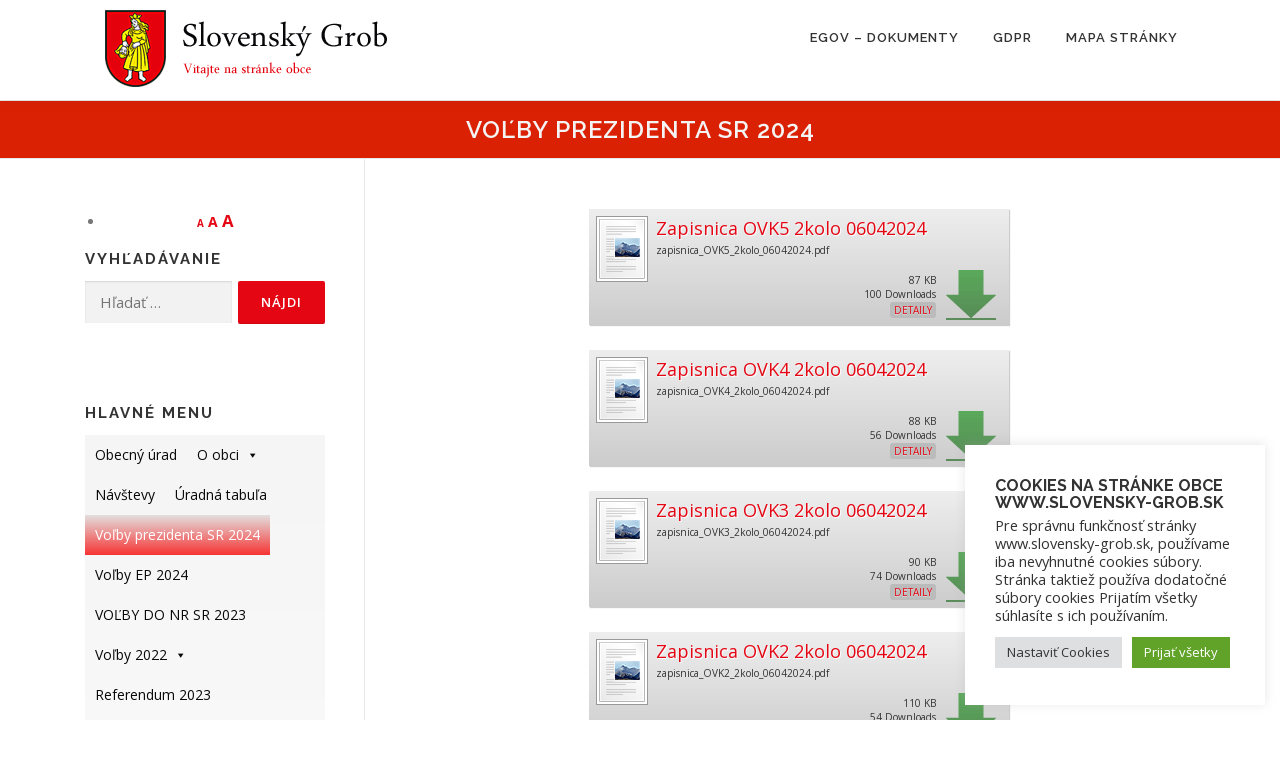

--- FILE ---
content_type: text/html; charset=UTF-8
request_url: https://slovensky-grob.sk/volby-prezidenta-sr-2024/
body_size: 32856
content:
<!DOCTYPE html>
<html lang="sk-SK">
<head>
<meta charset="UTF-8">
<meta name="viewport" content="width=device-width, initial-scale=1">
<link rel="profile" href="http://gmpg.org/xfn/11">
<title>Voľby prezidenta SR 2024 &#8211; Slovenský Grob</title>
<meta name='robots' content='max-image-preview:large' />
<link rel='dns-prefetch' href='//fonts.googleapis.com' />
<link rel="alternate" type="application/rss+xml" title="RSS kanál: Slovenský Grob &raquo;" href="https://slovensky-grob.sk/feed/" />
<link rel="alternate" type="application/rss+xml" title="RSS kanál komentárov webu Slovenský Grob &raquo;" href="https://slovensky-grob.sk/comments/feed/" />
<link rel="alternate" title="oEmbed (JSON)" type="application/json+oembed" href="https://slovensky-grob.sk/wp-json/oembed/1.0/embed?url=https%3A%2F%2Fslovensky-grob.sk%2Fvolby-prezidenta-sr-2024%2F" />
<link rel="alternate" title="oEmbed (XML)" type="text/xml+oembed" href="https://slovensky-grob.sk/wp-json/oembed/1.0/embed?url=https%3A%2F%2Fslovensky-grob.sk%2Fvolby-prezidenta-sr-2024%2F&#038;format=xml" />
<style id='wp-img-auto-sizes-contain-inline-css' type='text/css'>
img:is([sizes=auto i],[sizes^="auto," i]){contain-intrinsic-size:3000px 1500px}
/*# sourceURL=wp-img-auto-sizes-contain-inline-css */
</style>
<link rel='stylesheet' id='validate-engine-css-css' href='https://slovensky-grob.sk/wp-content/plugins/wysija-newsletters/css/validationEngine.jquery.css?ver=2.22' type='text/css' media='all' />
<link rel='stylesheet' id='wpfb-css' href='//slovensky-grob.sk/wp-content/plugins/wp-filebase/wp-filebase.css?v=0.3.4.24&#038;ver=0.3.4.24' type='text/css' media='all' />
<style id='wp-emoji-styles-inline-css' type='text/css'>

	img.wp-smiley, img.emoji {
		display: inline !important;
		border: none !important;
		box-shadow: none !important;
		height: 1em !important;
		width: 1em !important;
		margin: 0 0.07em !important;
		vertical-align: -0.1em !important;
		background: none !important;
		padding: 0 !important;
	}
/*# sourceURL=wp-emoji-styles-inline-css */
</style>
<link rel='stylesheet' id='wp-block-library-css' href='https://slovensky-grob.sk/wp-includes/css/dist/block-library/style.min.css?ver=6.9' type='text/css' media='all' />
<style id='wp-block-columns-inline-css' type='text/css'>
.wp-block-columns{box-sizing:border-box;display:flex;flex-wrap:wrap!important}@media (min-width:782px){.wp-block-columns{flex-wrap:nowrap!important}}.wp-block-columns{align-items:normal!important}.wp-block-columns.are-vertically-aligned-top{align-items:flex-start}.wp-block-columns.are-vertically-aligned-center{align-items:center}.wp-block-columns.are-vertically-aligned-bottom{align-items:flex-end}@media (max-width:781px){.wp-block-columns:not(.is-not-stacked-on-mobile)>.wp-block-column{flex-basis:100%!important}}@media (min-width:782px){.wp-block-columns:not(.is-not-stacked-on-mobile)>.wp-block-column{flex-basis:0;flex-grow:1}.wp-block-columns:not(.is-not-stacked-on-mobile)>.wp-block-column[style*=flex-basis]{flex-grow:0}}.wp-block-columns.is-not-stacked-on-mobile{flex-wrap:nowrap!important}.wp-block-columns.is-not-stacked-on-mobile>.wp-block-column{flex-basis:0;flex-grow:1}.wp-block-columns.is-not-stacked-on-mobile>.wp-block-column[style*=flex-basis]{flex-grow:0}:where(.wp-block-columns){margin-bottom:1.75em}:where(.wp-block-columns.has-background){padding:1.25em 2.375em}.wp-block-column{flex-grow:1;min-width:0;overflow-wrap:break-word;word-break:break-word}.wp-block-column.is-vertically-aligned-top{align-self:flex-start}.wp-block-column.is-vertically-aligned-center{align-self:center}.wp-block-column.is-vertically-aligned-bottom{align-self:flex-end}.wp-block-column.is-vertically-aligned-stretch{align-self:stretch}.wp-block-column.is-vertically-aligned-bottom,.wp-block-column.is-vertically-aligned-center,.wp-block-column.is-vertically-aligned-top{width:100%}
/*# sourceURL=https://slovensky-grob.sk/wp-includes/blocks/columns/style.min.css */
</style>
<style id='global-styles-inline-css' type='text/css'>
:root{--wp--preset--aspect-ratio--square: 1;--wp--preset--aspect-ratio--4-3: 4/3;--wp--preset--aspect-ratio--3-4: 3/4;--wp--preset--aspect-ratio--3-2: 3/2;--wp--preset--aspect-ratio--2-3: 2/3;--wp--preset--aspect-ratio--16-9: 16/9;--wp--preset--aspect-ratio--9-16: 9/16;--wp--preset--color--black: #000000;--wp--preset--color--cyan-bluish-gray: #abb8c3;--wp--preset--color--white: #ffffff;--wp--preset--color--pale-pink: #f78da7;--wp--preset--color--vivid-red: #cf2e2e;--wp--preset--color--luminous-vivid-orange: #ff6900;--wp--preset--color--luminous-vivid-amber: #fcb900;--wp--preset--color--light-green-cyan: #7bdcb5;--wp--preset--color--vivid-green-cyan: #00d084;--wp--preset--color--pale-cyan-blue: #8ed1fc;--wp--preset--color--vivid-cyan-blue: #0693e3;--wp--preset--color--vivid-purple: #9b51e0;--wp--preset--gradient--vivid-cyan-blue-to-vivid-purple: linear-gradient(135deg,rgb(6,147,227) 0%,rgb(155,81,224) 100%);--wp--preset--gradient--light-green-cyan-to-vivid-green-cyan: linear-gradient(135deg,rgb(122,220,180) 0%,rgb(0,208,130) 100%);--wp--preset--gradient--luminous-vivid-amber-to-luminous-vivid-orange: linear-gradient(135deg,rgb(252,185,0) 0%,rgb(255,105,0) 100%);--wp--preset--gradient--luminous-vivid-orange-to-vivid-red: linear-gradient(135deg,rgb(255,105,0) 0%,rgb(207,46,46) 100%);--wp--preset--gradient--very-light-gray-to-cyan-bluish-gray: linear-gradient(135deg,rgb(238,238,238) 0%,rgb(169,184,195) 100%);--wp--preset--gradient--cool-to-warm-spectrum: linear-gradient(135deg,rgb(74,234,220) 0%,rgb(151,120,209) 20%,rgb(207,42,186) 40%,rgb(238,44,130) 60%,rgb(251,105,98) 80%,rgb(254,248,76) 100%);--wp--preset--gradient--blush-light-purple: linear-gradient(135deg,rgb(255,206,236) 0%,rgb(152,150,240) 100%);--wp--preset--gradient--blush-bordeaux: linear-gradient(135deg,rgb(254,205,165) 0%,rgb(254,45,45) 50%,rgb(107,0,62) 100%);--wp--preset--gradient--luminous-dusk: linear-gradient(135deg,rgb(255,203,112) 0%,rgb(199,81,192) 50%,rgb(65,88,208) 100%);--wp--preset--gradient--pale-ocean: linear-gradient(135deg,rgb(255,245,203) 0%,rgb(182,227,212) 50%,rgb(51,167,181) 100%);--wp--preset--gradient--electric-grass: linear-gradient(135deg,rgb(202,248,128) 0%,rgb(113,206,126) 100%);--wp--preset--gradient--midnight: linear-gradient(135deg,rgb(2,3,129) 0%,rgb(40,116,252) 100%);--wp--preset--font-size--small: 13px;--wp--preset--font-size--medium: 20px;--wp--preset--font-size--large: 36px;--wp--preset--font-size--x-large: 42px;--wp--preset--spacing--20: 0.44rem;--wp--preset--spacing--30: 0.67rem;--wp--preset--spacing--40: 1rem;--wp--preset--spacing--50: 1.5rem;--wp--preset--spacing--60: 2.25rem;--wp--preset--spacing--70: 3.38rem;--wp--preset--spacing--80: 5.06rem;--wp--preset--shadow--natural: 6px 6px 9px rgba(0, 0, 0, 0.2);--wp--preset--shadow--deep: 12px 12px 50px rgba(0, 0, 0, 0.4);--wp--preset--shadow--sharp: 6px 6px 0px rgba(0, 0, 0, 0.2);--wp--preset--shadow--outlined: 6px 6px 0px -3px rgb(255, 255, 255), 6px 6px rgb(0, 0, 0);--wp--preset--shadow--crisp: 6px 6px 0px rgb(0, 0, 0);}:where(.is-layout-flex){gap: 0.5em;}:where(.is-layout-grid){gap: 0.5em;}body .is-layout-flex{display: flex;}.is-layout-flex{flex-wrap: wrap;align-items: center;}.is-layout-flex > :is(*, div){margin: 0;}body .is-layout-grid{display: grid;}.is-layout-grid > :is(*, div){margin: 0;}:where(.wp-block-columns.is-layout-flex){gap: 2em;}:where(.wp-block-columns.is-layout-grid){gap: 2em;}:where(.wp-block-post-template.is-layout-flex){gap: 1.25em;}:where(.wp-block-post-template.is-layout-grid){gap: 1.25em;}.has-black-color{color: var(--wp--preset--color--black) !important;}.has-cyan-bluish-gray-color{color: var(--wp--preset--color--cyan-bluish-gray) !important;}.has-white-color{color: var(--wp--preset--color--white) !important;}.has-pale-pink-color{color: var(--wp--preset--color--pale-pink) !important;}.has-vivid-red-color{color: var(--wp--preset--color--vivid-red) !important;}.has-luminous-vivid-orange-color{color: var(--wp--preset--color--luminous-vivid-orange) !important;}.has-luminous-vivid-amber-color{color: var(--wp--preset--color--luminous-vivid-amber) !important;}.has-light-green-cyan-color{color: var(--wp--preset--color--light-green-cyan) !important;}.has-vivid-green-cyan-color{color: var(--wp--preset--color--vivid-green-cyan) !important;}.has-pale-cyan-blue-color{color: var(--wp--preset--color--pale-cyan-blue) !important;}.has-vivid-cyan-blue-color{color: var(--wp--preset--color--vivid-cyan-blue) !important;}.has-vivid-purple-color{color: var(--wp--preset--color--vivid-purple) !important;}.has-black-background-color{background-color: var(--wp--preset--color--black) !important;}.has-cyan-bluish-gray-background-color{background-color: var(--wp--preset--color--cyan-bluish-gray) !important;}.has-white-background-color{background-color: var(--wp--preset--color--white) !important;}.has-pale-pink-background-color{background-color: var(--wp--preset--color--pale-pink) !important;}.has-vivid-red-background-color{background-color: var(--wp--preset--color--vivid-red) !important;}.has-luminous-vivid-orange-background-color{background-color: var(--wp--preset--color--luminous-vivid-orange) !important;}.has-luminous-vivid-amber-background-color{background-color: var(--wp--preset--color--luminous-vivid-amber) !important;}.has-light-green-cyan-background-color{background-color: var(--wp--preset--color--light-green-cyan) !important;}.has-vivid-green-cyan-background-color{background-color: var(--wp--preset--color--vivid-green-cyan) !important;}.has-pale-cyan-blue-background-color{background-color: var(--wp--preset--color--pale-cyan-blue) !important;}.has-vivid-cyan-blue-background-color{background-color: var(--wp--preset--color--vivid-cyan-blue) !important;}.has-vivid-purple-background-color{background-color: var(--wp--preset--color--vivid-purple) !important;}.has-black-border-color{border-color: var(--wp--preset--color--black) !important;}.has-cyan-bluish-gray-border-color{border-color: var(--wp--preset--color--cyan-bluish-gray) !important;}.has-white-border-color{border-color: var(--wp--preset--color--white) !important;}.has-pale-pink-border-color{border-color: var(--wp--preset--color--pale-pink) !important;}.has-vivid-red-border-color{border-color: var(--wp--preset--color--vivid-red) !important;}.has-luminous-vivid-orange-border-color{border-color: var(--wp--preset--color--luminous-vivid-orange) !important;}.has-luminous-vivid-amber-border-color{border-color: var(--wp--preset--color--luminous-vivid-amber) !important;}.has-light-green-cyan-border-color{border-color: var(--wp--preset--color--light-green-cyan) !important;}.has-vivid-green-cyan-border-color{border-color: var(--wp--preset--color--vivid-green-cyan) !important;}.has-pale-cyan-blue-border-color{border-color: var(--wp--preset--color--pale-cyan-blue) !important;}.has-vivid-cyan-blue-border-color{border-color: var(--wp--preset--color--vivid-cyan-blue) !important;}.has-vivid-purple-border-color{border-color: var(--wp--preset--color--vivid-purple) !important;}.has-vivid-cyan-blue-to-vivid-purple-gradient-background{background: var(--wp--preset--gradient--vivid-cyan-blue-to-vivid-purple) !important;}.has-light-green-cyan-to-vivid-green-cyan-gradient-background{background: var(--wp--preset--gradient--light-green-cyan-to-vivid-green-cyan) !important;}.has-luminous-vivid-amber-to-luminous-vivid-orange-gradient-background{background: var(--wp--preset--gradient--luminous-vivid-amber-to-luminous-vivid-orange) !important;}.has-luminous-vivid-orange-to-vivid-red-gradient-background{background: var(--wp--preset--gradient--luminous-vivid-orange-to-vivid-red) !important;}.has-very-light-gray-to-cyan-bluish-gray-gradient-background{background: var(--wp--preset--gradient--very-light-gray-to-cyan-bluish-gray) !important;}.has-cool-to-warm-spectrum-gradient-background{background: var(--wp--preset--gradient--cool-to-warm-spectrum) !important;}.has-blush-light-purple-gradient-background{background: var(--wp--preset--gradient--blush-light-purple) !important;}.has-blush-bordeaux-gradient-background{background: var(--wp--preset--gradient--blush-bordeaux) !important;}.has-luminous-dusk-gradient-background{background: var(--wp--preset--gradient--luminous-dusk) !important;}.has-pale-ocean-gradient-background{background: var(--wp--preset--gradient--pale-ocean) !important;}.has-electric-grass-gradient-background{background: var(--wp--preset--gradient--electric-grass) !important;}.has-midnight-gradient-background{background: var(--wp--preset--gradient--midnight) !important;}.has-small-font-size{font-size: var(--wp--preset--font-size--small) !important;}.has-medium-font-size{font-size: var(--wp--preset--font-size--medium) !important;}.has-large-font-size{font-size: var(--wp--preset--font-size--large) !important;}.has-x-large-font-size{font-size: var(--wp--preset--font-size--x-large) !important;}
:where(.wp-block-columns.is-layout-flex){gap: 2em;}:where(.wp-block-columns.is-layout-grid){gap: 2em;}
/*# sourceURL=global-styles-inline-css */
</style>
<style id='core-block-supports-inline-css' type='text/css'>
.wp-container-core-columns-is-layout-9d6595d7{flex-wrap:nowrap;}
/*# sourceURL=core-block-supports-inline-css */
</style>

<style id='classic-theme-styles-inline-css' type='text/css'>
/*! This file is auto-generated */
.wp-block-button__link{color:#fff;background-color:#32373c;border-radius:9999px;box-shadow:none;text-decoration:none;padding:calc(.667em + 2px) calc(1.333em + 2px);font-size:1.125em}.wp-block-file__button{background:#32373c;color:#fff;text-decoration:none}
/*# sourceURL=/wp-includes/css/classic-themes.min.css */
</style>
<link rel='stylesheet' id='cookie-law-info-css' href='https://slovensky-grob.sk/wp-content/plugins/cookie-law-info/legacy/public/css/cookie-law-info-public.css?ver=3.3.9.1' type='text/css' media='all' />
<link rel='stylesheet' id='cookie-law-info-gdpr-css' href='https://slovensky-grob.sk/wp-content/plugins/cookie-law-info/legacy/public/css/cookie-law-info-gdpr.css?ver=3.3.9.1' type='text/css' media='all' />
<link rel='stylesheet' id='mobile-menu-builder-font-css' href='//fonts.googleapis.com/css?family=Hind:100,100italic,200,200italic,300,300italic,400,400italic,500,500italic,600,600italic,700,700italic,800,800italic,900,900italic' type='text/css' media='all' />
<link rel='stylesheet' id='mobile-menu-builder-css-css' href='https://slovensky-grob.sk/wp-content/plugins/mobile-menu-builder/assets/css/mobile-menu-builder.css?ver=6.9' type='text/css' media='all' />
<link rel='stylesheet' id='bwg_fonts-css' href='https://slovensky-grob.sk/wp-content/plugins/photo-gallery/css/bwg-fonts/fonts.css?ver=0.0.1' type='text/css' media='all' />
<link rel='stylesheet' id='sumoselect-css' href='https://slovensky-grob.sk/wp-content/plugins/photo-gallery/css/sumoselect.min.css?ver=3.0.3' type='text/css' media='all' />
<link rel='stylesheet' id='mCustomScrollbar-css' href='https://slovensky-grob.sk/wp-content/plugins/photo-gallery/css/jquery.mCustomScrollbar.min.css?ver=2.5.75' type='text/css' media='all' />
<link rel='stylesheet' id='bwg_frontend-css' href='https://slovensky-grob.sk/wp-content/plugins/photo-gallery/css/bwg_frontend.css?ver=2.5.75' type='text/css' media='all' />
<link rel='stylesheet' id='SFSImainCss-css' href='https://slovensky-grob.sk/wp-content/plugins/ultimate-social-media-icons/css/sfsi-style.css?ver=2.9.6' type='text/css' media='all' />
<link rel='stylesheet' id='dashicons-css' href='https://slovensky-grob.sk/wp-includes/css/dashicons.min.css?ver=6.9' type='text/css' media='all' />
<link rel='stylesheet' id='onepress-fonts-css' href='https://fonts.googleapis.com/css?family=Raleway%3A400%2C500%2C600%2C700%2C300%2C100%2C800%2C900%7COpen+Sans%3A400%2C300%2C300italic%2C400italic%2C600%2C600italic%2C700%2C700italic&#038;subset=latin%2Clatin-ext&#038;display=swap&#038;ver=2.3.16' type='text/css' media='all' />
<link rel='stylesheet' id='onepress-animate-css' href='https://slovensky-grob.sk/wp-content/themes/onepress/assets/css/animate.min.css?ver=2.3.16' type='text/css' media='all' />
<link rel='stylesheet' id='onepress-fa-css' href='https://slovensky-grob.sk/wp-content/themes/onepress/assets/fontawesome-v6/css/all.min.css?ver=6.5.1' type='text/css' media='all' />
<link rel='stylesheet' id='onepress-fa-shims-css' href='https://slovensky-grob.sk/wp-content/themes/onepress/assets/fontawesome-v6/css/v4-shims.min.css?ver=6.5.1' type='text/css' media='all' />
<link rel='stylesheet' id='onepress-bootstrap-css' href='https://slovensky-grob.sk/wp-content/themes/onepress/assets/css/bootstrap.min.css?ver=2.3.16' type='text/css' media='all' />
<link rel='stylesheet' id='onepress-style-css' href='https://slovensky-grob.sk/wp-content/themes/onepress/style.css?ver=6.9' type='text/css' media='all' />
<style id='onepress-style-inline-css' type='text/css'>
#main .video-section section.hero-slideshow-wrapper{background:transparent}.hero-slideshow-wrapper:after{position:absolute;top:0px;left:0px;width:100%;height:100%;background-color:rgba(0,0,0,0.3);display:block;content:""}#parallax-hero .jarallax-container .parallax-bg:before{background-color:rgba(0,0,0,0.3)}.body-desktop .parallax-hero .hero-slideshow-wrapper:after{display:none!important}#parallax-hero>.parallax-bg::before{background-color:rgba(0,0,0,0.3);opacity:1}.body-desktop .parallax-hero .hero-slideshow-wrapper:after{display:none!important}a,.screen-reader-text:hover,.screen-reader-text:active,.screen-reader-text:focus,.header-social a,.onepress-menu a:hover,.onepress-menu ul li a:hover,.onepress-menu li.onepress-current-item>a,.onepress-menu ul li.current-menu-item>a,.onepress-menu>li a.menu-actived,.onepress-menu.onepress-menu-mobile li.onepress-current-item>a,.site-footer a,.site-footer .footer-social a:hover,.site-footer .btt a:hover,.highlight,#comments .comment .comment-wrapper .comment-meta .comment-time:hover,#comments .comment .comment-wrapper .comment-meta .comment-reply-link:hover,#comments .comment .comment-wrapper .comment-meta .comment-edit-link:hover,.btn-theme-primary-outline,.sidebar .widget a:hover,.section-services .service-item .service-image i,.counter_item .counter__number,.team-member .member-thumb .member-profile a:hover,.icon-background-default{color:#e40613}input[type="reset"],input[type="submit"],input[type="submit"],input[type="reset"]:hover,input[type="submit"]:hover,input[type="submit"]:hover .nav-links a:hover,.btn-theme-primary,.btn-theme-primary-outline:hover,.section-testimonials .card-theme-primary,.woocommerce #respond input#submit,.woocommerce a.button,.woocommerce button.button,.woocommerce input.button,.woocommerce button.button.alt,.pirate-forms-submit-button,.pirate-forms-submit-button:hover,input[type="reset"],input[type="submit"],input[type="submit"],.pirate-forms-submit-button,.contact-form div.wpforms-container-full .wpforms-form .wpforms-submit,.contact-form div.wpforms-container-full .wpforms-form .wpforms-submit:hover,.nav-links a:hover,.nav-links a.current,.nav-links .page-numbers:hover,.nav-links .page-numbers.current{background:#e40613}.btn-theme-primary-outline,.btn-theme-primary-outline:hover,.pricing__item:hover,.section-testimonials .card-theme-primary,.entry-content blockquote{border-color:#e40613}.feature-item:hover .icon-background-default{color:#757575}.page-header:not(.page--cover){text-align:center}.page-header.page--cover .entry-title{color:rgba(244,244,244,1)}.page-header .entry-title{color:rgba(244,244,244,1)}.page-header.page--cover:before{background:rgba(219,33,4,1)}.page-header:before{background:rgba(219,33,4,1)}.page-header.page--cover{padding-top:1%}.page-header{padding-top:1%}.page-header.page--cover{padding-bottom:1%}.page-header{padding-bottom:1%}@media screen and (min-width:1140px){.onepress-menu>li:last-child>a{padding-right:17px}.onepress-menu>li>a:hover,.onepress-menu>li.onepress-current-item>a{background:#f2f2f2;-webkit-transition:all 0.5s ease-in-out;-moz-transition:all 0.5s ease-in-out;-o-transition:all 0.5s ease-in-out;transition:all 0.5s ease-in-out}}#footer-widgets{}.gallery-carousel .g-item{padding:0px 10px}.gallery-carousel-wrap{margin-left:-10px;margin-right:-10px}.gallery-grid .g-item,.gallery-masonry .g-item .inner{padding:10px}.gallery-grid-wrap,.gallery-masonry-wrap{margin-left:-10px;margin-right:-10px}.gallery-justified-wrap{margin-left:-20px;margin-right:-20px}.single-post .site-main,.single-post .entry-content>*{max-width:800px}body .c-bully .c-bully__title{background-color:rgba(66,66,66,1)}body .c-bully .c-bully__title{color:rgba(76,76,76,1)}
/*# sourceURL=onepress-style-inline-css */
</style>
<link rel='stylesheet' id='onepress-gallery-lightgallery-css' href='https://slovensky-grob.sk/wp-content/themes/onepress/assets/css/lightgallery.css?ver=6.9' type='text/css' media='all' />
<link rel='stylesheet' id='js_composer_custom_css-css' href='https://slovensky-grob.sk/wp-content/uploads/js_composer/custom.css?ver=4.3' type='text/css' media='screen' />
<script type="text/javascript" src="https://slovensky-grob.sk/wp-includes/js/jquery/jquery.min.js?ver=3.7.1" id="jquery-core-js"></script>
<script type="text/javascript" src="https://slovensky-grob.sk/wp-includes/js/jquery/jquery-migrate.min.js?ver=3.4.1" id="jquery-migrate-js"></script>
<script type="text/javascript" src="https://slovensky-grob.sk/wp-content/plugins/font-resizer/js/jquery.cookie.js?ver=6.9" id="fontResizerCookie-js"></script>
<script type="text/javascript" src="https://slovensky-grob.sk/wp-content/plugins/font-resizer/js/jquery.fontsize.js?ver=6.9" id="fontResizer-js"></script>
<script type="text/javascript" src="https://slovensky-grob.sk/wp-content/plugins/font-resizer/js/main.js?ver=6.9" id="fontResizerPlugin-js"></script>
<script type="text/javascript" id="cookie-law-info-js-extra">
/* <![CDATA[ */
var Cli_Data = {"nn_cookie_ids":[],"cookielist":[],"non_necessary_cookies":[],"ccpaEnabled":"","ccpaRegionBased":"","ccpaBarEnabled":"","strictlyEnabled":["necessary","obligatoire"],"ccpaType":"gdpr","js_blocking":"1","custom_integration":"","triggerDomRefresh":"","secure_cookies":""};
var cli_cookiebar_settings = {"animate_speed_hide":"500","animate_speed_show":"500","background":"#FFF","border":"#b1a6a6c2","border_on":"","button_1_button_colour":"#61a229","button_1_button_hover":"#4e8221","button_1_link_colour":"#fff","button_1_as_button":"1","button_1_new_win":"","button_2_button_colour":"#333","button_2_button_hover":"#292929","button_2_link_colour":"#444","button_2_as_button":"","button_2_hidebar":"","button_3_button_colour":"#dedfe0","button_3_button_hover":"#b2b2b3","button_3_link_colour":"#333333","button_3_as_button":"1","button_3_new_win":"","button_4_button_colour":"#dedfe0","button_4_button_hover":"#b2b2b3","button_4_link_colour":"#333333","button_4_as_button":"1","button_7_button_colour":"#61a229","button_7_button_hover":"#4e8221","button_7_link_colour":"#fff","button_7_as_button":"1","button_7_new_win":"","font_family":"inherit","header_fix":"","notify_animate_hide":"1","notify_animate_show":"1","notify_div_id":"#cookie-law-info-bar","notify_position_horizontal":"right","notify_position_vertical":"top","scroll_close":"","scroll_close_reload":"","accept_close_reload":"","reject_close_reload":"","showagain_tab":"","showagain_background":"#fff","showagain_border":"#000","showagain_div_id":"#cookie-law-info-again","showagain_x_position":"100px","text":"#333333","show_once_yn":"","show_once":"10000","logging_on":"","as_popup":"","popup_overlay":"1","bar_heading_text":"Cookies na str\u00e1nke obce www.slovensky-grob.sk","cookie_bar_as":"widget","popup_showagain_position":"bottom-right","widget_position":"right"};
var log_object = {"ajax_url":"https://slovensky-grob.sk/wp-admin/admin-ajax.php"};
//# sourceURL=cookie-law-info-js-extra
/* ]]> */
</script>
<script type="text/javascript" src="https://slovensky-grob.sk/wp-content/plugins/cookie-law-info/legacy/public/js/cookie-law-info-public.js?ver=3.3.9.1" id="cookie-law-info-js"></script>
<script type="text/javascript" src="https://slovensky-grob.sk/wp-content/plugins/photo-gallery/js/jquery.lazy.min.js?ver=2.5.75" id="bwg_lazyload-js"></script>
<script type="text/javascript" src="https://slovensky-grob.sk/wp-content/plugins/photo-gallery/js/jquery.sumoselect.min.js?ver=3.0.3" id="sumoselect-js"></script>
<script type="text/javascript" src="https://slovensky-grob.sk/wp-content/plugins/photo-gallery/js/jquery.mobile.min.js?ver=1.4.5" id="jquery-mobile-js"></script>
<script type="text/javascript" src="https://slovensky-grob.sk/wp-content/plugins/photo-gallery/js/jquery.mCustomScrollbar.concat.min.js?ver=2.5.75" id="mCustomScrollbar-js"></script>
<script type="text/javascript" src="https://slovensky-grob.sk/wp-content/plugins/photo-gallery/js/jquery.fullscreen-0.4.1.min.js?ver=0.4.1" id="jquery-fullscreen-js"></script>
<script type="text/javascript" src="https://slovensky-grob.sk/wp-content/plugins/photo-gallery/js/bwg_gallery_box.js?ver=2.5.75" id="bwg_gallery_box-js"></script>
<script type="text/javascript" src="https://slovensky-grob.sk/wp-content/plugins/photo-gallery/js/bwg_embed.js?ver=2.5.75" id="bwg_embed-js"></script>
<script type="text/javascript" src="https://slovensky-grob.sk/wp-content/plugins/photo-gallery/js/jquery.raty.min.js?ver=2.5.2" id="bwg_raty-js"></script>
<script type="text/javascript" src="https://slovensky-grob.sk/wp-content/plugins/photo-gallery/js/jquery.featureCarousel.js?ver=2.5.75" id="bwg_featureCarousel-js"></script>
<script type="text/javascript" src="https://slovensky-grob.sk/wp-content/plugins/photo-gallery/js/3DEngine/3DEngine.min.js?ver=1.0.0" id="bwg_3DEngine-js"></script>
<script type="text/javascript" id="bwg_frontend-js-extra">
/* <![CDATA[ */
var bwg_objectsL10n = {"bwg_field_required":"field is required.","bwg_mail_validation":"Toto nie je platn\u00e1 e-mailov\u00e1 adresa.","bwg_search_result":"Nie s\u00fa \u017eiadne z\u00e1bery, ktor\u00e9 zodpovedaj\u00fa zadan\u00fdm.","bwg_select_tag":"Select Tag","bwg_order_by":"Order By","bwg_search":"H\u013eada\u0165","bwg_show_ecommerce":"Show Ecommerce","bwg_hide_ecommerce":"Hide Ecommerce","bwg_show_comments":"Zobrazi\u0165 koment\u00e1re","bwg_hide_comments":"Skry\u0165 koment\u00e1re","bwg_restore":"Obnovi\u0165","bwg_maximize":"Maximalizova\u0165","bwg_fullscreen":"Cel\u00e1 obrazovka","bwg_exit_fullscreen":"Ukon\u010dite cel\u00e1 obrazovka","bwg_search_tag":"SEARCH...","bwg_tag_no_match":"No tags found","bwg_all_tags_selected":"All tags selected","bwg_tags_selected":"tags selected","play":"Play","pause":"Pauza","is_pro":"1","bwg_play":"Play","bwg_pause":"Pauza","bwg_hide_info":"Skry\u0165","bwg_show_info":"Zobrazi\u0165 inform\u00e1cie","bwg_hide_rating":"Skry\u0165 hodnotenie","bwg_show_rating":"Zobrazi\u0165 hodnotenia","ok":"Ok","cancel":"Cancel","select_all":"Select all","lazy_load":"1","lazy_loader":"https://slovensky-grob.sk/wp-content/plugins/photo-gallery/images/ajax_loader.png","front_ajax":"0","bwg_tag_see_all":"see all tags","bwg_tag_see_less":"see less tags"};
//# sourceURL=bwg_frontend-js-extra
/* ]]> */
</script>
<script type="text/javascript" src="https://slovensky-grob.sk/wp-content/plugins/photo-gallery/js/bwg_frontend.js?ver=2.5.75" id="bwg_frontend-js"></script>
<link rel="https://api.w.org/" href="https://slovensky-grob.sk/wp-json/" /><link rel="alternate" title="JSON" type="application/json" href="https://slovensky-grob.sk/wp-json/wp/v2/pages/8596" /><link rel="EditURI" type="application/rsd+xml" title="RSD" href="https://slovensky-grob.sk/xmlrpc.php?rsd" />
<meta name="generator" content="WordPress 6.9" />
<link rel="canonical" href="https://slovensky-grob.sk/volby-prezidenta-sr-2024/" />
<link rel='shortlink' href='https://slovensky-grob.sk/?p=8596' />
<meta name="DMSGuestbook" content="1.17.5" />
<link rel="stylesheet" href="https://slovensky-grob.sk/wp-content/plugins/dmsguestbook/dmsguestbook.css" type="text/css" media="screen" />        <style type="text/css" id="pf-main-css">
            
				@media screen {
					.printfriendly {
						z-index: 1000; position: relative
					}
					.printfriendly a, .printfriendly a:link, .printfriendly a:visited, .printfriendly a:hover, .printfriendly a:active {
						font-weight: 600;
						cursor: pointer;
						text-decoration: none;
						border: none;
						-webkit-box-shadow: none;
						-moz-box-shadow: none;
						box-shadow: none;
						outline:none;
						font-size: 14px !important;
						color: #6D9F00 !important;
					}
					.printfriendly.pf-alignleft {
						float: left;
					}
					.printfriendly.pf-alignright {
						float: right;
					}
					.printfriendly.pf-aligncenter {
						justify-content: center;
						display: flex; align-items: center;
					}
				}

				.pf-button-img {
					border: none;
					-webkit-box-shadow: none;
					-moz-box-shadow: none;
					box-shadow: none;
					padding: 0;
					margin: 0;
					display: inline;
					vertical-align: middle;
				}

				img.pf-button-img + .pf-button-text {
					margin-left: 6px;
				}

				@media print {
					.printfriendly {
						display: none;
					}
				}
				        </style>

            
        <style type="text/css" id="pf-excerpt-styles">
          .pf-button.pf-button-excerpt {
              display: none;
           }
        </style>

            <meta name="follow.[base64]" content="4XASWcrfuNs1lz0wqXcu"/><meta name="generator" content="Powered by Visual Composer - drag and drop page builder for WordPress."/>
<link rel="icon" href="https://slovensky-grob.sk/wp-content/uploads/2014/12/cropped-logo-32x32.png" sizes="32x32" />
<link rel="icon" href="https://slovensky-grob.sk/wp-content/uploads/2014/12/cropped-logo-192x192.png" sizes="192x192" />
<link rel="apple-touch-icon" href="https://slovensky-grob.sk/wp-content/uploads/2014/12/cropped-logo-180x180.png" />
<meta name="msapplication-TileImage" content="https://slovensky-grob.sk/wp-content/uploads/2014/12/cropped-logo-270x270.png" />
<style type="text/css">/** Thursday 11th November 2021 18:41:07 UTC (core) **//** THIS FILE IS AUTOMATICALLY GENERATED - DO NOT MAKE MANUAL EDITS! **//** Custom CSS should be added to Mega Menu > Menu Themes > Custom Styling **/.mega-menu-last-modified-1636656067 { content: 'Thursday 11th November 2021 18:41:07 UTC'; }#mega-menu-wrap-max_mega_menu_1, #mega-menu-wrap-max_mega_menu_1 #mega-menu-max_mega_menu_1, #mega-menu-wrap-max_mega_menu_1 #mega-menu-max_mega_menu_1 ul.mega-sub-menu, #mega-menu-wrap-max_mega_menu_1 #mega-menu-max_mega_menu_1 li.mega-menu-item, #mega-menu-wrap-max_mega_menu_1 #mega-menu-max_mega_menu_1 li.mega-menu-row, #mega-menu-wrap-max_mega_menu_1 #mega-menu-max_mega_menu_1 li.mega-menu-column, #mega-menu-wrap-max_mega_menu_1 #mega-menu-max_mega_menu_1 a.mega-menu-link, #mega-menu-wrap-max_mega_menu_1 #mega-menu-max_mega_menu_1 span.mega-menu-badge {transition: none;border-radius: 0;box-shadow: none;background: none;border: 0;bottom: auto;box-sizing: border-box;clip: auto;color: #666;display: block;float: none;font-family: inherit;font-size: 14px;height: auto;left: auto;line-height: 1.7;list-style-type: none;margin: 0;min-height: auto;max-height: none;min-width: auto;max-width: none;opacity: 1;outline: none;overflow: visible;padding: 0;position: relative;pointer-events: auto;right: auto;text-align: left;text-decoration: none;text-indent: 0;text-transform: none;transform: none;top: auto;vertical-align: baseline;visibility: inherit;width: auto;word-wrap: break-word;white-space: normal;}#mega-menu-wrap-max_mega_menu_1:before, #mega-menu-wrap-max_mega_menu_1 #mega-menu-max_mega_menu_1:before, #mega-menu-wrap-max_mega_menu_1 #mega-menu-max_mega_menu_1 ul.mega-sub-menu:before, #mega-menu-wrap-max_mega_menu_1 #mega-menu-max_mega_menu_1 li.mega-menu-item:before, #mega-menu-wrap-max_mega_menu_1 #mega-menu-max_mega_menu_1 li.mega-menu-row:before, #mega-menu-wrap-max_mega_menu_1 #mega-menu-max_mega_menu_1 li.mega-menu-column:before, #mega-menu-wrap-max_mega_menu_1 #mega-menu-max_mega_menu_1 a.mega-menu-link:before, #mega-menu-wrap-max_mega_menu_1 #mega-menu-max_mega_menu_1 span.mega-menu-badge:before, #mega-menu-wrap-max_mega_menu_1:after, #mega-menu-wrap-max_mega_menu_1 #mega-menu-max_mega_menu_1:after, #mega-menu-wrap-max_mega_menu_1 #mega-menu-max_mega_menu_1 ul.mega-sub-menu:after, #mega-menu-wrap-max_mega_menu_1 #mega-menu-max_mega_menu_1 li.mega-menu-item:after, #mega-menu-wrap-max_mega_menu_1 #mega-menu-max_mega_menu_1 li.mega-menu-row:after, #mega-menu-wrap-max_mega_menu_1 #mega-menu-max_mega_menu_1 li.mega-menu-column:after, #mega-menu-wrap-max_mega_menu_1 #mega-menu-max_mega_menu_1 a.mega-menu-link:after, #mega-menu-wrap-max_mega_menu_1 #mega-menu-max_mega_menu_1 span.mega-menu-badge:after {display: none;}#mega-menu-wrap-max_mega_menu_1 {border-radius: 0;}@media only screen and (min-width: 769px) {#mega-menu-wrap-max_mega_menu_1 {background: #fff;background: linear-gradient(to bottom, #f5f5f5, #fff);filter: progid:DXImageTransform.Microsoft.gradient(startColorstr='#FFF5F5F5', endColorstr='#FFFFFFFF');}}#mega-menu-wrap-max_mega_menu_1.mega-keyboard-navigation .mega-menu-toggle:focus, #mega-menu-wrap-max_mega_menu_1.mega-keyboard-navigation .mega-toggle-block:focus, #mega-menu-wrap-max_mega_menu_1.mega-keyboard-navigation .mega-toggle-block a:focus, #mega-menu-wrap-max_mega_menu_1.mega-keyboard-navigation .mega-toggle-block .mega-search input[type=text]:focus, #mega-menu-wrap-max_mega_menu_1.mega-keyboard-navigation .mega-toggle-block button.mega-toggle-animated:focus, #mega-menu-wrap-max_mega_menu_1.mega-keyboard-navigation #mega-menu-max_mega_menu_1 a:focus, #mega-menu-wrap-max_mega_menu_1.mega-keyboard-navigation #mega-menu-max_mega_menu_1 input:focus, #mega-menu-wrap-max_mega_menu_1.mega-keyboard-navigation #mega-menu-max_mega_menu_1 li.mega-menu-item a.mega-menu-link:focus {outline: 3px solid #109cde;outline-offset: -3px;}#mega-menu-wrap-max_mega_menu_1.mega-keyboard-navigation .mega-toggle-block button.mega-toggle-animated:focus {outline-offset: 2px;}#mega-menu-wrap-max_mega_menu_1.mega-keyboard-navigation > li.mega-menu-item > a.mega-menu-link:focus {background: #f73333;background: linear-gradient(to bottom, #e3dfdf, #f73333);filter: progid:DXImageTransform.Microsoft.gradient(startColorstr='#FFE3DFDF', endColorstr='#FFF73333');color: #fff;font-weight: normal;text-decoration: none;border-color: #fff;}@media only screen and (max-width: 768px) {#mega-menu-wrap-max_mega_menu_1.mega-keyboard-navigation > li.mega-menu-item > a.mega-menu-link:focus {color: #fff;background: #333;}}#mega-menu-wrap-max_mega_menu_1 #mega-menu-max_mega_menu_1 {visibility: visible;text-align: left;padding: 0px 0px 0px 0px;}#mega-menu-wrap-max_mega_menu_1 #mega-menu-max_mega_menu_1 a.mega-menu-link {cursor: pointer;display: inline;transition: background 200ms linear, color 200ms linear, border 200ms linear;}#mega-menu-wrap-max_mega_menu_1 #mega-menu-max_mega_menu_1 a.mega-menu-link .mega-description-group {vertical-align: middle;display: inline-block;transition: none;}#mega-menu-wrap-max_mega_menu_1 #mega-menu-max_mega_menu_1 a.mega-menu-link .mega-description-group .mega-menu-title, #mega-menu-wrap-max_mega_menu_1 #mega-menu-max_mega_menu_1 a.mega-menu-link .mega-description-group .mega-menu-description {transition: none;line-height: 1.5;display: block;}#mega-menu-wrap-max_mega_menu_1 #mega-menu-max_mega_menu_1 a.mega-menu-link .mega-description-group .mega-menu-description {font-style: italic;font-size: 0.8em;text-transform: none;font-weight: normal;}#mega-menu-wrap-max_mega_menu_1 #mega-menu-max_mega_menu_1 li.mega-menu-megamenu li.mega-menu-item.mega-icon-left.mega-has-description.mega-has-icon > a.mega-menu-link {display: flex;align-items: center;}#mega-menu-wrap-max_mega_menu_1 #mega-menu-max_mega_menu_1 li.mega-menu-megamenu li.mega-menu-item.mega-icon-left.mega-has-description.mega-has-icon > a.mega-menu-link:before {flex: 0 0 auto;align-self: flex-start;}#mega-menu-wrap-max_mega_menu_1 #mega-menu-max_mega_menu_1 li.mega-menu-tabbed.mega-menu-megamenu > ul.mega-sub-menu > li.mega-menu-item.mega-icon-left.mega-has-description.mega-has-icon > a.mega-menu-link {display: block;}#mega-menu-wrap-max_mega_menu_1 #mega-menu-max_mega_menu_1 li.mega-menu-item.mega-icon-top > a.mega-menu-link {display: table-cell;vertical-align: middle;line-height: initial;}#mega-menu-wrap-max_mega_menu_1 #mega-menu-max_mega_menu_1 li.mega-menu-item.mega-icon-top > a.mega-menu-link:before {display: block;margin: 0 0 6px 0;text-align: center;}#mega-menu-wrap-max_mega_menu_1 #mega-menu-max_mega_menu_1 li.mega-menu-item.mega-icon-top > a.mega-menu-link > span.mega-title-below {display: inline-block;transition: none;}@media only screen and (max-width: 768px) {#mega-menu-wrap-max_mega_menu_1 #mega-menu-max_mega_menu_1 > li.mega-menu-item.mega-icon-top > a.mega-menu-link {display: block;line-height: 40px;}#mega-menu-wrap-max_mega_menu_1 #mega-menu-max_mega_menu_1 > li.mega-menu-item.mega-icon-top > a.mega-menu-link:before {display: inline-block;margin: 0 6px 0 0;text-align: left;}}#mega-menu-wrap-max_mega_menu_1 #mega-menu-max_mega_menu_1 li.mega-menu-item.mega-icon-right > a.mega-menu-link:before {float: right;margin: 0 0 0 6px;}#mega-menu-wrap-max_mega_menu_1 #mega-menu-max_mega_menu_1 > li.mega-animating > ul.mega-sub-menu {pointer-events: none;}#mega-menu-wrap-max_mega_menu_1 #mega-menu-max_mega_menu_1 li.mega-disable-link > a.mega-menu-link, #mega-menu-wrap-max_mega_menu_1 #mega-menu-max_mega_menu_1 li.mega-menu-megamenu li.mega-disable-link > a.mega-menu-link {cursor: inherit;}#mega-menu-wrap-max_mega_menu_1 #mega-menu-max_mega_menu_1 li.mega-menu-item-has-children.mega-disable-link > a.mega-menu-link, #mega-menu-wrap-max_mega_menu_1 #mega-menu-max_mega_menu_1 li.mega-menu-megamenu > li.mega-menu-item-has-children.mega-disable-link > a.mega-menu-link {cursor: pointer;}#mega-menu-wrap-max_mega_menu_1 #mega-menu-max_mega_menu_1 p {margin-bottom: 10px;}#mega-menu-wrap-max_mega_menu_1 #mega-menu-max_mega_menu_1 input, #mega-menu-wrap-max_mega_menu_1 #mega-menu-max_mega_menu_1 img {max-width: 100%;}#mega-menu-wrap-max_mega_menu_1 #mega-menu-max_mega_menu_1 li.mega-menu-item > ul.mega-sub-menu {display: block;visibility: hidden;opacity: 1;pointer-events: auto;}@media only screen and (max-width: 768px) {#mega-menu-wrap-max_mega_menu_1 #mega-menu-max_mega_menu_1 li.mega-menu-item > ul.mega-sub-menu {display: none;visibility: visible;opacity: 1;}#mega-menu-wrap-max_mega_menu_1 #mega-menu-max_mega_menu_1 li.mega-menu-item.mega-toggle-on > ul.mega-sub-menu, #mega-menu-wrap-max_mega_menu_1 #mega-menu-max_mega_menu_1 li.mega-menu-megamenu.mega-menu-item.mega-toggle-on ul.mega-sub-menu {display: block;}#mega-menu-wrap-max_mega_menu_1 #mega-menu-max_mega_menu_1 li.mega-menu-megamenu.mega-menu-item.mega-toggle-on li.mega-hide-sub-menu-on-mobile > ul.mega-sub-menu, #mega-menu-wrap-max_mega_menu_1 #mega-menu-max_mega_menu_1 li.mega-hide-sub-menu-on-mobile > ul.mega-sub-menu {display: none;}}@media only screen and (min-width: 769px) {#mega-menu-wrap-max_mega_menu_1 #mega-menu-max_mega_menu_1[data-effect="fade"] li.mega-menu-item > ul.mega-sub-menu {opacity: 0;transition: opacity 200ms ease-in, visibility 200ms ease-in;}#mega-menu-wrap-max_mega_menu_1 #mega-menu-max_mega_menu_1[data-effect="fade"].mega-no-js li.mega-menu-item:hover > ul.mega-sub-menu, #mega-menu-wrap-max_mega_menu_1 #mega-menu-max_mega_menu_1[data-effect="fade"].mega-no-js li.mega-menu-item:focus > ul.mega-sub-menu, #mega-menu-wrap-max_mega_menu_1 #mega-menu-max_mega_menu_1[data-effect="fade"] li.mega-menu-item.mega-toggle-on > ul.mega-sub-menu, #mega-menu-wrap-max_mega_menu_1 #mega-menu-max_mega_menu_1[data-effect="fade"] li.mega-menu-item.mega-menu-megamenu.mega-toggle-on ul.mega-sub-menu {opacity: 1;}#mega-menu-wrap-max_mega_menu_1 #mega-menu-max_mega_menu_1[data-effect="fade_up"] li.mega-menu-item.mega-menu-megamenu > ul.mega-sub-menu, #mega-menu-wrap-max_mega_menu_1 #mega-menu-max_mega_menu_1[data-effect="fade_up"] li.mega-menu-item.mega-menu-flyout ul.mega-sub-menu {opacity: 0;transform: translate(0, 10px);transition: opacity 200ms ease-in, transform 200ms ease-in, visibility 200ms ease-in;}#mega-menu-wrap-max_mega_menu_1 #mega-menu-max_mega_menu_1[data-effect="fade_up"].mega-no-js li.mega-menu-item:hover > ul.mega-sub-menu, #mega-menu-wrap-max_mega_menu_1 #mega-menu-max_mega_menu_1[data-effect="fade_up"].mega-no-js li.mega-menu-item:focus > ul.mega-sub-menu, #mega-menu-wrap-max_mega_menu_1 #mega-menu-max_mega_menu_1[data-effect="fade_up"] li.mega-menu-item.mega-toggle-on > ul.mega-sub-menu, #mega-menu-wrap-max_mega_menu_1 #mega-menu-max_mega_menu_1[data-effect="fade_up"] li.mega-menu-item.mega-menu-megamenu.mega-toggle-on ul.mega-sub-menu {opacity: 1;transform: translate(0, 0);}#mega-menu-wrap-max_mega_menu_1 #mega-menu-max_mega_menu_1[data-effect="slide_up"] li.mega-menu-item.mega-menu-megamenu > ul.mega-sub-menu, #mega-menu-wrap-max_mega_menu_1 #mega-menu-max_mega_menu_1[data-effect="slide_up"] li.mega-menu-item.mega-menu-flyout ul.mega-sub-menu {transform: translate(0, 10px);transition: transform 200ms ease-in, visibility 200ms ease-in;}#mega-menu-wrap-max_mega_menu_1 #mega-menu-max_mega_menu_1[data-effect="slide_up"].mega-no-js li.mega-menu-item:hover > ul.mega-sub-menu, #mega-menu-wrap-max_mega_menu_1 #mega-menu-max_mega_menu_1[data-effect="slide_up"].mega-no-js li.mega-menu-item:focus > ul.mega-sub-menu, #mega-menu-wrap-max_mega_menu_1 #mega-menu-max_mega_menu_1[data-effect="slide_up"] li.mega-menu-item.mega-toggle-on > ul.mega-sub-menu, #mega-menu-wrap-max_mega_menu_1 #mega-menu-max_mega_menu_1[data-effect="slide_up"] li.mega-menu-item.mega-menu-megamenu.mega-toggle-on ul.mega-sub-menu {transform: translate(0, 0);}}#mega-menu-wrap-max_mega_menu_1 #mega-menu-max_mega_menu_1 li.mega-menu-item.mega-menu-megamenu ul.mega-sub-menu li.mega-collapse-children > ul.mega-sub-menu {display: none;}#mega-menu-wrap-max_mega_menu_1 #mega-menu-max_mega_menu_1 li.mega-menu-item.mega-menu-megamenu ul.mega-sub-menu li.mega-collapse-children.mega-toggle-on > ul.mega-sub-menu {display: block;}#mega-menu-wrap-max_mega_menu_1 #mega-menu-max_mega_menu_1.mega-no-js li.mega-menu-item:hover > ul.mega-sub-menu, #mega-menu-wrap-max_mega_menu_1 #mega-menu-max_mega_menu_1.mega-no-js li.mega-menu-item:focus > ul.mega-sub-menu, #mega-menu-wrap-max_mega_menu_1 #mega-menu-max_mega_menu_1 li.mega-menu-item.mega-toggle-on > ul.mega-sub-menu {visibility: visible;}#mega-menu-wrap-max_mega_menu_1 #mega-menu-max_mega_menu_1 li.mega-menu-item.mega-menu-megamenu ul.mega-sub-menu ul.mega-sub-menu {visibility: inherit;opacity: 1;display: block;}#mega-menu-wrap-max_mega_menu_1 #mega-menu-max_mega_menu_1 li.mega-menu-item.mega-menu-megamenu ul.mega-sub-menu li.mega-1-columns > ul.mega-sub-menu > li.mega-menu-item {float: left;width: 100%;}#mega-menu-wrap-max_mega_menu_1 #mega-menu-max_mega_menu_1 li.mega-menu-item.mega-menu-megamenu ul.mega-sub-menu li.mega-2-columns > ul.mega-sub-menu > li.mega-menu-item {float: left;width: 50%;}#mega-menu-wrap-max_mega_menu_1 #mega-menu-max_mega_menu_1 li.mega-menu-item.mega-menu-megamenu ul.mega-sub-menu li.mega-3-columns > ul.mega-sub-menu > li.mega-menu-item {float: left;width: 33.33333%;}#mega-menu-wrap-max_mega_menu_1 #mega-menu-max_mega_menu_1 li.mega-menu-item.mega-menu-megamenu ul.mega-sub-menu li.mega-4-columns > ul.mega-sub-menu > li.mega-menu-item {float: left;width: 25%;}#mega-menu-wrap-max_mega_menu_1 #mega-menu-max_mega_menu_1 li.mega-menu-item.mega-menu-megamenu ul.mega-sub-menu li.mega-5-columns > ul.mega-sub-menu > li.mega-menu-item {float: left;width: 20%;}#mega-menu-wrap-max_mega_menu_1 #mega-menu-max_mega_menu_1 li.mega-menu-item.mega-menu-megamenu ul.mega-sub-menu li.mega-6-columns > ul.mega-sub-menu > li.mega-menu-item {float: left;width: 16.66667%;}#mega-menu-wrap-max_mega_menu_1 #mega-menu-max_mega_menu_1 li.mega-menu-item a[class^='dashicons']:before {font-family: dashicons;}#mega-menu-wrap-max_mega_menu_1 #mega-menu-max_mega_menu_1 li.mega-menu-item a.mega-menu-link:before {display: inline-block;font: inherit;font-family: dashicons;position: static;margin: 0 6px 0 0px;vertical-align: top;-webkit-font-smoothing: antialiased;-moz-osx-font-smoothing: grayscale;color: inherit;background: transparent;height: auto;width: auto;top: auto;}#mega-menu-wrap-max_mega_menu_1 #mega-menu-max_mega_menu_1 li.mega-menu-item.mega-hide-text a.mega-menu-link:before {margin: 0;}#mega-menu-wrap-max_mega_menu_1 #mega-menu-max_mega_menu_1 li.mega-menu-item.mega-hide-text li.mega-menu-item a.mega-menu-link:before {margin: 0 6px 0 0;}#mega-menu-wrap-max_mega_menu_1 #mega-menu-max_mega_menu_1 li.mega-align-bottom-left.mega-toggle-on > a.mega-menu-link {border-radius: 0;}#mega-menu-wrap-max_mega_menu_1 #mega-menu-max_mega_menu_1 li.mega-align-bottom-right > ul.mega-sub-menu {right: 0;}#mega-menu-wrap-max_mega_menu_1 #mega-menu-max_mega_menu_1 li.mega-align-bottom-right.mega-toggle-on > a.mega-menu-link {border-radius: 0;}#mega-menu-wrap-max_mega_menu_1 #mega-menu-max_mega_menu_1 > li.mega-menu-megamenu.mega-menu-item {position: static;}#mega-menu-wrap-max_mega_menu_1 #mega-menu-max_mega_menu_1 > li.mega-menu-item {margin: 0 0px 0 0;display: inline-block;height: auto;vertical-align: middle;}#mega-menu-wrap-max_mega_menu_1 #mega-menu-max_mega_menu_1 > li.mega-menu-item.mega-item-align-right {float: right;}@media only screen and (min-width: 769px) {#mega-menu-wrap-max_mega_menu_1 #mega-menu-max_mega_menu_1 > li.mega-menu-item.mega-item-align-right {margin: 0 0 0 0px;}}@media only screen and (min-width: 769px) {#mega-menu-wrap-max_mega_menu_1 #mega-menu-max_mega_menu_1 > li.mega-menu-item.mega-item-align-float-left {float: left;}}@media only screen and (min-width: 769px) {#mega-menu-wrap-max_mega_menu_1 #mega-menu-max_mega_menu_1 > li.mega-menu-item > a.mega-menu-link:hover {background: #f73333;background: linear-gradient(to bottom, #e3dfdf, #f73333);filter: progid:DXImageTransform.Microsoft.gradient(startColorstr='#FFE3DFDF', endColorstr='#FFF73333');color: #fff;font-weight: normal;text-decoration: none;border-color: #fff;}}#mega-menu-wrap-max_mega_menu_1 #mega-menu-max_mega_menu_1 > li.mega-menu-item.mega-toggle-on > a.mega-menu-link {background: #f73333;background: linear-gradient(to bottom, #e3dfdf, #f73333);filter: progid:DXImageTransform.Microsoft.gradient(startColorstr='#FFE3DFDF', endColorstr='#FFF73333');color: #fff;font-weight: normal;text-decoration: none;border-color: #fff;}@media only screen and (max-width: 768px) {#mega-menu-wrap-max_mega_menu_1 #mega-menu-max_mega_menu_1 > li.mega-menu-item.mega-toggle-on > a.mega-menu-link {color: #fff;background: #333;}}#mega-menu-wrap-max_mega_menu_1 #mega-menu-max_mega_menu_1 > li.mega-menu-item.mega-current-menu-item > a.mega-menu-link, #mega-menu-wrap-max_mega_menu_1 #mega-menu-max_mega_menu_1 > li.mega-menu-item.mega-current-menu-ancestor > a.mega-menu-link, #mega-menu-wrap-max_mega_menu_1 #mega-menu-max_mega_menu_1 > li.mega-menu-item.mega-current-page-ancestor > a.mega-menu-link {background: #f73333;background: linear-gradient(to bottom, #e3dfdf, #f73333);filter: progid:DXImageTransform.Microsoft.gradient(startColorstr='#FFE3DFDF', endColorstr='#FFF73333');color: #fff;font-weight: normal;text-decoration: none;border-color: #fff;}@media only screen and (max-width: 768px) {#mega-menu-wrap-max_mega_menu_1 #mega-menu-max_mega_menu_1 > li.mega-menu-item.mega-current-menu-item > a.mega-menu-link, #mega-menu-wrap-max_mega_menu_1 #mega-menu-max_mega_menu_1 > li.mega-menu-item.mega-current-menu-ancestor > a.mega-menu-link, #mega-menu-wrap-max_mega_menu_1 #mega-menu-max_mega_menu_1 > li.mega-menu-item.mega-current-page-ancestor > a.mega-menu-link {color: #fff;background: #333;}}#mega-menu-wrap-max_mega_menu_1 #mega-menu-max_mega_menu_1 > li.mega-menu-item > a.mega-menu-link {line-height: 40px;height: 40px;padding: 0px 10px 0px 10px;vertical-align: baseline;width: auto;display: block;color: #0a0909;text-transform: none;text-decoration: none;text-align: left;text-decoration: none;background: rgba(0, 0, 0, 0);border: 0;border-radius: 0;font-family: inherit;font-size: 14px;font-weight: normal;outline: none;}@media only screen and (min-width: 769px) {#mega-menu-wrap-max_mega_menu_1 #mega-menu-max_mega_menu_1 > li.mega-menu-item.mega-multi-line > a.mega-menu-link {line-height: inherit;display: table-cell;vertical-align: middle;}}@media only screen and (max-width: 768px) {#mega-menu-wrap-max_mega_menu_1 #mega-menu-max_mega_menu_1 > li.mega-menu-item.mega-multi-line > a.mega-menu-link br {display: none;}}@media only screen and (max-width: 768px) {#mega-menu-wrap-max_mega_menu_1 #mega-menu-max_mega_menu_1 > li.mega-menu-item {display: list-item;margin: 0;clear: both;border: 0;}#mega-menu-wrap-max_mega_menu_1 #mega-menu-max_mega_menu_1 > li.mega-menu-item.mega-item-align-right {float: none;}#mega-menu-wrap-max_mega_menu_1 #mega-menu-max_mega_menu_1 > li.mega-menu-item > a.mega-menu-link {border-radius: 0;border: 0;margin: 0;line-height: 40px;height: 40px;padding: 0 10px;background: transparent;text-align: left;color: #fff;font-size: 14px;}}#mega-menu-wrap-max_mega_menu_1 #mega-menu-max_mega_menu_1 li.mega-menu-megamenu > ul.mega-sub-menu > li.mega-menu-row {width: 100%;float: left;}#mega-menu-wrap-max_mega_menu_1 #mega-menu-max_mega_menu_1 li.mega-menu-megamenu > ul.mega-sub-menu > li.mega-menu-row .mega-menu-column {float: left;min-height: 1px;}@media only screen and (min-width: 769px) {#mega-menu-wrap-max_mega_menu_1 #mega-menu-max_mega_menu_1 li.mega-menu-megamenu > ul.mega-sub-menu > li.mega-menu-row > ul.mega-sub-menu > li.mega-menu-columns-1-of-1 {width: 100%;}#mega-menu-wrap-max_mega_menu_1 #mega-menu-max_mega_menu_1 li.mega-menu-megamenu > ul.mega-sub-menu > li.mega-menu-row > ul.mega-sub-menu > li.mega-menu-columns-1-of-2 {width: 50%;}#mega-menu-wrap-max_mega_menu_1 #mega-menu-max_mega_menu_1 li.mega-menu-megamenu > ul.mega-sub-menu > li.mega-menu-row > ul.mega-sub-menu > li.mega-menu-columns-2-of-2 {width: 100%;}#mega-menu-wrap-max_mega_menu_1 #mega-menu-max_mega_menu_1 li.mega-menu-megamenu > ul.mega-sub-menu > li.mega-menu-row > ul.mega-sub-menu > li.mega-menu-columns-1-of-3 {width: 33.33333%;}#mega-menu-wrap-max_mega_menu_1 #mega-menu-max_mega_menu_1 li.mega-menu-megamenu > ul.mega-sub-menu > li.mega-menu-row > ul.mega-sub-menu > li.mega-menu-columns-2-of-3 {width: 66.66667%;}#mega-menu-wrap-max_mega_menu_1 #mega-menu-max_mega_menu_1 li.mega-menu-megamenu > ul.mega-sub-menu > li.mega-menu-row > ul.mega-sub-menu > li.mega-menu-columns-3-of-3 {width: 100%;}#mega-menu-wrap-max_mega_menu_1 #mega-menu-max_mega_menu_1 li.mega-menu-megamenu > ul.mega-sub-menu > li.mega-menu-row > ul.mega-sub-menu > li.mega-menu-columns-1-of-4 {width: 25%;}#mega-menu-wrap-max_mega_menu_1 #mega-menu-max_mega_menu_1 li.mega-menu-megamenu > ul.mega-sub-menu > li.mega-menu-row > ul.mega-sub-menu > li.mega-menu-columns-2-of-4 {width: 50%;}#mega-menu-wrap-max_mega_menu_1 #mega-menu-max_mega_menu_1 li.mega-menu-megamenu > ul.mega-sub-menu > li.mega-menu-row > ul.mega-sub-menu > li.mega-menu-columns-3-of-4 {width: 75%;}#mega-menu-wrap-max_mega_menu_1 #mega-menu-max_mega_menu_1 li.mega-menu-megamenu > ul.mega-sub-menu > li.mega-menu-row > ul.mega-sub-menu > li.mega-menu-columns-4-of-4 {width: 100%;}#mega-menu-wrap-max_mega_menu_1 #mega-menu-max_mega_menu_1 li.mega-menu-megamenu > ul.mega-sub-menu > li.mega-menu-row > ul.mega-sub-menu > li.mega-menu-columns-1-of-5 {width: 20%;}#mega-menu-wrap-max_mega_menu_1 #mega-menu-max_mega_menu_1 li.mega-menu-megamenu > ul.mega-sub-menu > li.mega-menu-row > ul.mega-sub-menu > li.mega-menu-columns-2-of-5 {width: 40%;}#mega-menu-wrap-max_mega_menu_1 #mega-menu-max_mega_menu_1 li.mega-menu-megamenu > ul.mega-sub-menu > li.mega-menu-row > ul.mega-sub-menu > li.mega-menu-columns-3-of-5 {width: 60%;}#mega-menu-wrap-max_mega_menu_1 #mega-menu-max_mega_menu_1 li.mega-menu-megamenu > ul.mega-sub-menu > li.mega-menu-row > ul.mega-sub-menu > li.mega-menu-columns-4-of-5 {width: 80%;}#mega-menu-wrap-max_mega_menu_1 #mega-menu-max_mega_menu_1 li.mega-menu-megamenu > ul.mega-sub-menu > li.mega-menu-row > ul.mega-sub-menu > li.mega-menu-columns-5-of-5 {width: 100%;}#mega-menu-wrap-max_mega_menu_1 #mega-menu-max_mega_menu_1 li.mega-menu-megamenu > ul.mega-sub-menu > li.mega-menu-row > ul.mega-sub-menu > li.mega-menu-columns-1-of-6 {width: 16.66667%;}#mega-menu-wrap-max_mega_menu_1 #mega-menu-max_mega_menu_1 li.mega-menu-megamenu > ul.mega-sub-menu > li.mega-menu-row > ul.mega-sub-menu > li.mega-menu-columns-2-of-6 {width: 33.33333%;}#mega-menu-wrap-max_mega_menu_1 #mega-menu-max_mega_menu_1 li.mega-menu-megamenu > ul.mega-sub-menu > li.mega-menu-row > ul.mega-sub-menu > li.mega-menu-columns-3-of-6 {width: 50%;}#mega-menu-wrap-max_mega_menu_1 #mega-menu-max_mega_menu_1 li.mega-menu-megamenu > ul.mega-sub-menu > li.mega-menu-row > ul.mega-sub-menu > li.mega-menu-columns-4-of-6 {width: 66.66667%;}#mega-menu-wrap-max_mega_menu_1 #mega-menu-max_mega_menu_1 li.mega-menu-megamenu > ul.mega-sub-menu > li.mega-menu-row > ul.mega-sub-menu > li.mega-menu-columns-5-of-6 {width: 83.33333%;}#mega-menu-wrap-max_mega_menu_1 #mega-menu-max_mega_menu_1 li.mega-menu-megamenu > ul.mega-sub-menu > li.mega-menu-row > ul.mega-sub-menu > li.mega-menu-columns-6-of-6 {width: 100%;}#mega-menu-wrap-max_mega_menu_1 #mega-menu-max_mega_menu_1 li.mega-menu-megamenu > ul.mega-sub-menu > li.mega-menu-row > ul.mega-sub-menu > li.mega-menu-columns-1-of-7 {width: 14.28571%;}#mega-menu-wrap-max_mega_menu_1 #mega-menu-max_mega_menu_1 li.mega-menu-megamenu > ul.mega-sub-menu > li.mega-menu-row > ul.mega-sub-menu > li.mega-menu-columns-2-of-7 {width: 28.57143%;}#mega-menu-wrap-max_mega_menu_1 #mega-menu-max_mega_menu_1 li.mega-menu-megamenu > ul.mega-sub-menu > li.mega-menu-row > ul.mega-sub-menu > li.mega-menu-columns-3-of-7 {width: 42.85714%;}#mega-menu-wrap-max_mega_menu_1 #mega-menu-max_mega_menu_1 li.mega-menu-megamenu > ul.mega-sub-menu > li.mega-menu-row > ul.mega-sub-menu > li.mega-menu-columns-4-of-7 {width: 57.14286%;}#mega-menu-wrap-max_mega_menu_1 #mega-menu-max_mega_menu_1 li.mega-menu-megamenu > ul.mega-sub-menu > li.mega-menu-row > ul.mega-sub-menu > li.mega-menu-columns-5-of-7 {width: 71.42857%;}#mega-menu-wrap-max_mega_menu_1 #mega-menu-max_mega_menu_1 li.mega-menu-megamenu > ul.mega-sub-menu > li.mega-menu-row > ul.mega-sub-menu > li.mega-menu-columns-6-of-7 {width: 85.71429%;}#mega-menu-wrap-max_mega_menu_1 #mega-menu-max_mega_menu_1 li.mega-menu-megamenu > ul.mega-sub-menu > li.mega-menu-row > ul.mega-sub-menu > li.mega-menu-columns-7-of-7 {width: 100%;}#mega-menu-wrap-max_mega_menu_1 #mega-menu-max_mega_menu_1 li.mega-menu-megamenu > ul.mega-sub-menu > li.mega-menu-row > ul.mega-sub-menu > li.mega-menu-columns-1-of-8 {width: 12.5%;}#mega-menu-wrap-max_mega_menu_1 #mega-menu-max_mega_menu_1 li.mega-menu-megamenu > ul.mega-sub-menu > li.mega-menu-row > ul.mega-sub-menu > li.mega-menu-columns-2-of-8 {width: 25%;}#mega-menu-wrap-max_mega_menu_1 #mega-menu-max_mega_menu_1 li.mega-menu-megamenu > ul.mega-sub-menu > li.mega-menu-row > ul.mega-sub-menu > li.mega-menu-columns-3-of-8 {width: 37.5%;}#mega-menu-wrap-max_mega_menu_1 #mega-menu-max_mega_menu_1 li.mega-menu-megamenu > ul.mega-sub-menu > li.mega-menu-row > ul.mega-sub-menu > li.mega-menu-columns-4-of-8 {width: 50%;}#mega-menu-wrap-max_mega_menu_1 #mega-menu-max_mega_menu_1 li.mega-menu-megamenu > ul.mega-sub-menu > li.mega-menu-row > ul.mega-sub-menu > li.mega-menu-columns-5-of-8 {width: 62.5%;}#mega-menu-wrap-max_mega_menu_1 #mega-menu-max_mega_menu_1 li.mega-menu-megamenu > ul.mega-sub-menu > li.mega-menu-row > ul.mega-sub-menu > li.mega-menu-columns-6-of-8 {width: 75%;}#mega-menu-wrap-max_mega_menu_1 #mega-menu-max_mega_menu_1 li.mega-menu-megamenu > ul.mega-sub-menu > li.mega-menu-row > ul.mega-sub-menu > li.mega-menu-columns-7-of-8 {width: 87.5%;}#mega-menu-wrap-max_mega_menu_1 #mega-menu-max_mega_menu_1 li.mega-menu-megamenu > ul.mega-sub-menu > li.mega-menu-row > ul.mega-sub-menu > li.mega-menu-columns-8-of-8 {width: 100%;}#mega-menu-wrap-max_mega_menu_1 #mega-menu-max_mega_menu_1 li.mega-menu-megamenu > ul.mega-sub-menu > li.mega-menu-row > ul.mega-sub-menu > li.mega-menu-columns-1-of-9 {width: 11.11111%;}#mega-menu-wrap-max_mega_menu_1 #mega-menu-max_mega_menu_1 li.mega-menu-megamenu > ul.mega-sub-menu > li.mega-menu-row > ul.mega-sub-menu > li.mega-menu-columns-2-of-9 {width: 22.22222%;}#mega-menu-wrap-max_mega_menu_1 #mega-menu-max_mega_menu_1 li.mega-menu-megamenu > ul.mega-sub-menu > li.mega-menu-row > ul.mega-sub-menu > li.mega-menu-columns-3-of-9 {width: 33.33333%;}#mega-menu-wrap-max_mega_menu_1 #mega-menu-max_mega_menu_1 li.mega-menu-megamenu > ul.mega-sub-menu > li.mega-menu-row > ul.mega-sub-menu > li.mega-menu-columns-4-of-9 {width: 44.44444%;}#mega-menu-wrap-max_mega_menu_1 #mega-menu-max_mega_menu_1 li.mega-menu-megamenu > ul.mega-sub-menu > li.mega-menu-row > ul.mega-sub-menu > li.mega-menu-columns-5-of-9 {width: 55.55556%;}#mega-menu-wrap-max_mega_menu_1 #mega-menu-max_mega_menu_1 li.mega-menu-megamenu > ul.mega-sub-menu > li.mega-menu-row > ul.mega-sub-menu > li.mega-menu-columns-6-of-9 {width: 66.66667%;}#mega-menu-wrap-max_mega_menu_1 #mega-menu-max_mega_menu_1 li.mega-menu-megamenu > ul.mega-sub-menu > li.mega-menu-row > ul.mega-sub-menu > li.mega-menu-columns-7-of-9 {width: 77.77778%;}#mega-menu-wrap-max_mega_menu_1 #mega-menu-max_mega_menu_1 li.mega-menu-megamenu > ul.mega-sub-menu > li.mega-menu-row > ul.mega-sub-menu > li.mega-menu-columns-8-of-9 {width: 88.88889%;}#mega-menu-wrap-max_mega_menu_1 #mega-menu-max_mega_menu_1 li.mega-menu-megamenu > ul.mega-sub-menu > li.mega-menu-row > ul.mega-sub-menu > li.mega-menu-columns-9-of-9 {width: 100%;}#mega-menu-wrap-max_mega_menu_1 #mega-menu-max_mega_menu_1 li.mega-menu-megamenu > ul.mega-sub-menu > li.mega-menu-row > ul.mega-sub-menu > li.mega-menu-columns-1-of-10 {width: 10%;}#mega-menu-wrap-max_mega_menu_1 #mega-menu-max_mega_menu_1 li.mega-menu-megamenu > ul.mega-sub-menu > li.mega-menu-row > ul.mega-sub-menu > li.mega-menu-columns-2-of-10 {width: 20%;}#mega-menu-wrap-max_mega_menu_1 #mega-menu-max_mega_menu_1 li.mega-menu-megamenu > ul.mega-sub-menu > li.mega-menu-row > ul.mega-sub-menu > li.mega-menu-columns-3-of-10 {width: 30%;}#mega-menu-wrap-max_mega_menu_1 #mega-menu-max_mega_menu_1 li.mega-menu-megamenu > ul.mega-sub-menu > li.mega-menu-row > ul.mega-sub-menu > li.mega-menu-columns-4-of-10 {width: 40%;}#mega-menu-wrap-max_mega_menu_1 #mega-menu-max_mega_menu_1 li.mega-menu-megamenu > ul.mega-sub-menu > li.mega-menu-row > ul.mega-sub-menu > li.mega-menu-columns-5-of-10 {width: 50%;}#mega-menu-wrap-max_mega_menu_1 #mega-menu-max_mega_menu_1 li.mega-menu-megamenu > ul.mega-sub-menu > li.mega-menu-row > ul.mega-sub-menu > li.mega-menu-columns-6-of-10 {width: 60%;}#mega-menu-wrap-max_mega_menu_1 #mega-menu-max_mega_menu_1 li.mega-menu-megamenu > ul.mega-sub-menu > li.mega-menu-row > ul.mega-sub-menu > li.mega-menu-columns-7-of-10 {width: 70%;}#mega-menu-wrap-max_mega_menu_1 #mega-menu-max_mega_menu_1 li.mega-menu-megamenu > ul.mega-sub-menu > li.mega-menu-row > ul.mega-sub-menu > li.mega-menu-columns-8-of-10 {width: 80%;}#mega-menu-wrap-max_mega_menu_1 #mega-menu-max_mega_menu_1 li.mega-menu-megamenu > ul.mega-sub-menu > li.mega-menu-row > ul.mega-sub-menu > li.mega-menu-columns-9-of-10 {width: 90%;}#mega-menu-wrap-max_mega_menu_1 #mega-menu-max_mega_menu_1 li.mega-menu-megamenu > ul.mega-sub-menu > li.mega-menu-row > ul.mega-sub-menu > li.mega-menu-columns-10-of-10 {width: 100%;}#mega-menu-wrap-max_mega_menu_1 #mega-menu-max_mega_menu_1 li.mega-menu-megamenu > ul.mega-sub-menu > li.mega-menu-row > ul.mega-sub-menu > li.mega-menu-columns-1-of-11 {width: 9.09091%;}#mega-menu-wrap-max_mega_menu_1 #mega-menu-max_mega_menu_1 li.mega-menu-megamenu > ul.mega-sub-menu > li.mega-menu-row > ul.mega-sub-menu > li.mega-menu-columns-2-of-11 {width: 18.18182%;}#mega-menu-wrap-max_mega_menu_1 #mega-menu-max_mega_menu_1 li.mega-menu-megamenu > ul.mega-sub-menu > li.mega-menu-row > ul.mega-sub-menu > li.mega-menu-columns-3-of-11 {width: 27.27273%;}#mega-menu-wrap-max_mega_menu_1 #mega-menu-max_mega_menu_1 li.mega-menu-megamenu > ul.mega-sub-menu > li.mega-menu-row > ul.mega-sub-menu > li.mega-menu-columns-4-of-11 {width: 36.36364%;}#mega-menu-wrap-max_mega_menu_1 #mega-menu-max_mega_menu_1 li.mega-menu-megamenu > ul.mega-sub-menu > li.mega-menu-row > ul.mega-sub-menu > li.mega-menu-columns-5-of-11 {width: 45.45455%;}#mega-menu-wrap-max_mega_menu_1 #mega-menu-max_mega_menu_1 li.mega-menu-megamenu > ul.mega-sub-menu > li.mega-menu-row > ul.mega-sub-menu > li.mega-menu-columns-6-of-11 {width: 54.54545%;}#mega-menu-wrap-max_mega_menu_1 #mega-menu-max_mega_menu_1 li.mega-menu-megamenu > ul.mega-sub-menu > li.mega-menu-row > ul.mega-sub-menu > li.mega-menu-columns-7-of-11 {width: 63.63636%;}#mega-menu-wrap-max_mega_menu_1 #mega-menu-max_mega_menu_1 li.mega-menu-megamenu > ul.mega-sub-menu > li.mega-menu-row > ul.mega-sub-menu > li.mega-menu-columns-8-of-11 {width: 72.72727%;}#mega-menu-wrap-max_mega_menu_1 #mega-menu-max_mega_menu_1 li.mega-menu-megamenu > ul.mega-sub-menu > li.mega-menu-row > ul.mega-sub-menu > li.mega-menu-columns-9-of-11 {width: 81.81818%;}#mega-menu-wrap-max_mega_menu_1 #mega-menu-max_mega_menu_1 li.mega-menu-megamenu > ul.mega-sub-menu > li.mega-menu-row > ul.mega-sub-menu > li.mega-menu-columns-10-of-11 {width: 90.90909%;}#mega-menu-wrap-max_mega_menu_1 #mega-menu-max_mega_menu_1 li.mega-menu-megamenu > ul.mega-sub-menu > li.mega-menu-row > ul.mega-sub-menu > li.mega-menu-columns-11-of-11 {width: 100%;}#mega-menu-wrap-max_mega_menu_1 #mega-menu-max_mega_menu_1 li.mega-menu-megamenu > ul.mega-sub-menu > li.mega-menu-row > ul.mega-sub-menu > li.mega-menu-columns-1-of-12 {width: 8.33333%;}#mega-menu-wrap-max_mega_menu_1 #mega-menu-max_mega_menu_1 li.mega-menu-megamenu > ul.mega-sub-menu > li.mega-menu-row > ul.mega-sub-menu > li.mega-menu-columns-2-of-12 {width: 16.66667%;}#mega-menu-wrap-max_mega_menu_1 #mega-menu-max_mega_menu_1 li.mega-menu-megamenu > ul.mega-sub-menu > li.mega-menu-row > ul.mega-sub-menu > li.mega-menu-columns-3-of-12 {width: 25%;}#mega-menu-wrap-max_mega_menu_1 #mega-menu-max_mega_menu_1 li.mega-menu-megamenu > ul.mega-sub-menu > li.mega-menu-row > ul.mega-sub-menu > li.mega-menu-columns-4-of-12 {width: 33.33333%;}#mega-menu-wrap-max_mega_menu_1 #mega-menu-max_mega_menu_1 li.mega-menu-megamenu > ul.mega-sub-menu > li.mega-menu-row > ul.mega-sub-menu > li.mega-menu-columns-5-of-12 {width: 41.66667%;}#mega-menu-wrap-max_mega_menu_1 #mega-menu-max_mega_menu_1 li.mega-menu-megamenu > ul.mega-sub-menu > li.mega-menu-row > ul.mega-sub-menu > li.mega-menu-columns-6-of-12 {width: 50%;}#mega-menu-wrap-max_mega_menu_1 #mega-menu-max_mega_menu_1 li.mega-menu-megamenu > ul.mega-sub-menu > li.mega-menu-row > ul.mega-sub-menu > li.mega-menu-columns-7-of-12 {width: 58.33333%;}#mega-menu-wrap-max_mega_menu_1 #mega-menu-max_mega_menu_1 li.mega-menu-megamenu > ul.mega-sub-menu > li.mega-menu-row > ul.mega-sub-menu > li.mega-menu-columns-8-of-12 {width: 66.66667%;}#mega-menu-wrap-max_mega_menu_1 #mega-menu-max_mega_menu_1 li.mega-menu-megamenu > ul.mega-sub-menu > li.mega-menu-row > ul.mega-sub-menu > li.mega-menu-columns-9-of-12 {width: 75%;}#mega-menu-wrap-max_mega_menu_1 #mega-menu-max_mega_menu_1 li.mega-menu-megamenu > ul.mega-sub-menu > li.mega-menu-row > ul.mega-sub-menu > li.mega-menu-columns-10-of-12 {width: 83.33333%;}#mega-menu-wrap-max_mega_menu_1 #mega-menu-max_mega_menu_1 li.mega-menu-megamenu > ul.mega-sub-menu > li.mega-menu-row > ul.mega-sub-menu > li.mega-menu-columns-11-of-12 {width: 91.66667%;}#mega-menu-wrap-max_mega_menu_1 #mega-menu-max_mega_menu_1 li.mega-menu-megamenu > ul.mega-sub-menu > li.mega-menu-row > ul.mega-sub-menu > li.mega-menu-columns-12-of-12 {width: 100%;}}@media only screen and (max-width: 768px) {#mega-menu-wrap-max_mega_menu_1 #mega-menu-max_mega_menu_1 li.mega-menu-megamenu > ul.mega-sub-menu > li.mega-menu-row > ul.mega-sub-menu > li.mega-menu-column {width: 100%;clear: both;}}#mega-menu-wrap-max_mega_menu_1 #mega-menu-max_mega_menu_1 li.mega-menu-megamenu > ul.mega-sub-menu > li.mega-menu-row .mega-menu-column > ul.mega-sub-menu > li.mega-menu-item {padding: 15px 15px 15px 15px;width: 100%;}#mega-menu-wrap-max_mega_menu_1 #mega-menu-max_mega_menu_1 > li.mega-menu-megamenu > ul.mega-sub-menu {z-index: 999;border-radius: 0;background: #f1f1f1;border: 0;padding: 0px 0px 0px 0px;position: absolute;width: 100%;max-width: none;left: 0;}@media only screen and (max-width: 768px) {#mega-menu-wrap-max_mega_menu_1 #mega-menu-max_mega_menu_1 > li.mega-menu-megamenu > ul.mega-sub-menu {float: left;position: static;width: 100%;}}@media only screen and (min-width: 769px) {#mega-menu-wrap-max_mega_menu_1 #mega-menu-max_mega_menu_1 > li.mega-menu-megamenu > ul.mega-sub-menu li.mega-menu-columns-1-of-1 {width: 100%;}#mega-menu-wrap-max_mega_menu_1 #mega-menu-max_mega_menu_1 > li.mega-menu-megamenu > ul.mega-sub-menu li.mega-menu-columns-1-of-2 {width: 50%;}#mega-menu-wrap-max_mega_menu_1 #mega-menu-max_mega_menu_1 > li.mega-menu-megamenu > ul.mega-sub-menu li.mega-menu-columns-2-of-2 {width: 100%;}#mega-menu-wrap-max_mega_menu_1 #mega-menu-max_mega_menu_1 > li.mega-menu-megamenu > ul.mega-sub-menu li.mega-menu-columns-1-of-3 {width: 33.33333%;}#mega-menu-wrap-max_mega_menu_1 #mega-menu-max_mega_menu_1 > li.mega-menu-megamenu > ul.mega-sub-menu li.mega-menu-columns-2-of-3 {width: 66.66667%;}#mega-menu-wrap-max_mega_menu_1 #mega-menu-max_mega_menu_1 > li.mega-menu-megamenu > ul.mega-sub-menu li.mega-menu-columns-3-of-3 {width: 100%;}#mega-menu-wrap-max_mega_menu_1 #mega-menu-max_mega_menu_1 > li.mega-menu-megamenu > ul.mega-sub-menu li.mega-menu-columns-1-of-4 {width: 25%;}#mega-menu-wrap-max_mega_menu_1 #mega-menu-max_mega_menu_1 > li.mega-menu-megamenu > ul.mega-sub-menu li.mega-menu-columns-2-of-4 {width: 50%;}#mega-menu-wrap-max_mega_menu_1 #mega-menu-max_mega_menu_1 > li.mega-menu-megamenu > ul.mega-sub-menu li.mega-menu-columns-3-of-4 {width: 75%;}#mega-menu-wrap-max_mega_menu_1 #mega-menu-max_mega_menu_1 > li.mega-menu-megamenu > ul.mega-sub-menu li.mega-menu-columns-4-of-4 {width: 100%;}#mega-menu-wrap-max_mega_menu_1 #mega-menu-max_mega_menu_1 > li.mega-menu-megamenu > ul.mega-sub-menu li.mega-menu-columns-1-of-5 {width: 20%;}#mega-menu-wrap-max_mega_menu_1 #mega-menu-max_mega_menu_1 > li.mega-menu-megamenu > ul.mega-sub-menu li.mega-menu-columns-2-of-5 {width: 40%;}#mega-menu-wrap-max_mega_menu_1 #mega-menu-max_mega_menu_1 > li.mega-menu-megamenu > ul.mega-sub-menu li.mega-menu-columns-3-of-5 {width: 60%;}#mega-menu-wrap-max_mega_menu_1 #mega-menu-max_mega_menu_1 > li.mega-menu-megamenu > ul.mega-sub-menu li.mega-menu-columns-4-of-5 {width: 80%;}#mega-menu-wrap-max_mega_menu_1 #mega-menu-max_mega_menu_1 > li.mega-menu-megamenu > ul.mega-sub-menu li.mega-menu-columns-5-of-5 {width: 100%;}#mega-menu-wrap-max_mega_menu_1 #mega-menu-max_mega_menu_1 > li.mega-menu-megamenu > ul.mega-sub-menu li.mega-menu-columns-1-of-6 {width: 16.66667%;}#mega-menu-wrap-max_mega_menu_1 #mega-menu-max_mega_menu_1 > li.mega-menu-megamenu > ul.mega-sub-menu li.mega-menu-columns-2-of-6 {width: 33.33333%;}#mega-menu-wrap-max_mega_menu_1 #mega-menu-max_mega_menu_1 > li.mega-menu-megamenu > ul.mega-sub-menu li.mega-menu-columns-3-of-6 {width: 50%;}#mega-menu-wrap-max_mega_menu_1 #mega-menu-max_mega_menu_1 > li.mega-menu-megamenu > ul.mega-sub-menu li.mega-menu-columns-4-of-6 {width: 66.66667%;}#mega-menu-wrap-max_mega_menu_1 #mega-menu-max_mega_menu_1 > li.mega-menu-megamenu > ul.mega-sub-menu li.mega-menu-columns-5-of-6 {width: 83.33333%;}#mega-menu-wrap-max_mega_menu_1 #mega-menu-max_mega_menu_1 > li.mega-menu-megamenu > ul.mega-sub-menu li.mega-menu-columns-6-of-6 {width: 100%;}#mega-menu-wrap-max_mega_menu_1 #mega-menu-max_mega_menu_1 > li.mega-menu-megamenu > ul.mega-sub-menu li.mega-menu-columns-1-of-7 {width: 14.28571%;}#mega-menu-wrap-max_mega_menu_1 #mega-menu-max_mega_menu_1 > li.mega-menu-megamenu > ul.mega-sub-menu li.mega-menu-columns-2-of-7 {width: 28.57143%;}#mega-menu-wrap-max_mega_menu_1 #mega-menu-max_mega_menu_1 > li.mega-menu-megamenu > ul.mega-sub-menu li.mega-menu-columns-3-of-7 {width: 42.85714%;}#mega-menu-wrap-max_mega_menu_1 #mega-menu-max_mega_menu_1 > li.mega-menu-megamenu > ul.mega-sub-menu li.mega-menu-columns-4-of-7 {width: 57.14286%;}#mega-menu-wrap-max_mega_menu_1 #mega-menu-max_mega_menu_1 > li.mega-menu-megamenu > ul.mega-sub-menu li.mega-menu-columns-5-of-7 {width: 71.42857%;}#mega-menu-wrap-max_mega_menu_1 #mega-menu-max_mega_menu_1 > li.mega-menu-megamenu > ul.mega-sub-menu li.mega-menu-columns-6-of-7 {width: 85.71429%;}#mega-menu-wrap-max_mega_menu_1 #mega-menu-max_mega_menu_1 > li.mega-menu-megamenu > ul.mega-sub-menu li.mega-menu-columns-7-of-7 {width: 100%;}#mega-menu-wrap-max_mega_menu_1 #mega-menu-max_mega_menu_1 > li.mega-menu-megamenu > ul.mega-sub-menu li.mega-menu-columns-1-of-8 {width: 12.5%;}#mega-menu-wrap-max_mega_menu_1 #mega-menu-max_mega_menu_1 > li.mega-menu-megamenu > ul.mega-sub-menu li.mega-menu-columns-2-of-8 {width: 25%;}#mega-menu-wrap-max_mega_menu_1 #mega-menu-max_mega_menu_1 > li.mega-menu-megamenu > ul.mega-sub-menu li.mega-menu-columns-3-of-8 {width: 37.5%;}#mega-menu-wrap-max_mega_menu_1 #mega-menu-max_mega_menu_1 > li.mega-menu-megamenu > ul.mega-sub-menu li.mega-menu-columns-4-of-8 {width: 50%;}#mega-menu-wrap-max_mega_menu_1 #mega-menu-max_mega_menu_1 > li.mega-menu-megamenu > ul.mega-sub-menu li.mega-menu-columns-5-of-8 {width: 62.5%;}#mega-menu-wrap-max_mega_menu_1 #mega-menu-max_mega_menu_1 > li.mega-menu-megamenu > ul.mega-sub-menu li.mega-menu-columns-6-of-8 {width: 75%;}#mega-menu-wrap-max_mega_menu_1 #mega-menu-max_mega_menu_1 > li.mega-menu-megamenu > ul.mega-sub-menu li.mega-menu-columns-7-of-8 {width: 87.5%;}#mega-menu-wrap-max_mega_menu_1 #mega-menu-max_mega_menu_1 > li.mega-menu-megamenu > ul.mega-sub-menu li.mega-menu-columns-8-of-8 {width: 100%;}#mega-menu-wrap-max_mega_menu_1 #mega-menu-max_mega_menu_1 > li.mega-menu-megamenu > ul.mega-sub-menu li.mega-menu-columns-1-of-9 {width: 11.11111%;}#mega-menu-wrap-max_mega_menu_1 #mega-menu-max_mega_menu_1 > li.mega-menu-megamenu > ul.mega-sub-menu li.mega-menu-columns-2-of-9 {width: 22.22222%;}#mega-menu-wrap-max_mega_menu_1 #mega-menu-max_mega_menu_1 > li.mega-menu-megamenu > ul.mega-sub-menu li.mega-menu-columns-3-of-9 {width: 33.33333%;}#mega-menu-wrap-max_mega_menu_1 #mega-menu-max_mega_menu_1 > li.mega-menu-megamenu > ul.mega-sub-menu li.mega-menu-columns-4-of-9 {width: 44.44444%;}#mega-menu-wrap-max_mega_menu_1 #mega-menu-max_mega_menu_1 > li.mega-menu-megamenu > ul.mega-sub-menu li.mega-menu-columns-5-of-9 {width: 55.55556%;}#mega-menu-wrap-max_mega_menu_1 #mega-menu-max_mega_menu_1 > li.mega-menu-megamenu > ul.mega-sub-menu li.mega-menu-columns-6-of-9 {width: 66.66667%;}#mega-menu-wrap-max_mega_menu_1 #mega-menu-max_mega_menu_1 > li.mega-menu-megamenu > ul.mega-sub-menu li.mega-menu-columns-7-of-9 {width: 77.77778%;}#mega-menu-wrap-max_mega_menu_1 #mega-menu-max_mega_menu_1 > li.mega-menu-megamenu > ul.mega-sub-menu li.mega-menu-columns-8-of-9 {width: 88.88889%;}#mega-menu-wrap-max_mega_menu_1 #mega-menu-max_mega_menu_1 > li.mega-menu-megamenu > ul.mega-sub-menu li.mega-menu-columns-9-of-9 {width: 100%;}#mega-menu-wrap-max_mega_menu_1 #mega-menu-max_mega_menu_1 > li.mega-menu-megamenu > ul.mega-sub-menu li.mega-menu-columns-1-of-10 {width: 10%;}#mega-menu-wrap-max_mega_menu_1 #mega-menu-max_mega_menu_1 > li.mega-menu-megamenu > ul.mega-sub-menu li.mega-menu-columns-2-of-10 {width: 20%;}#mega-menu-wrap-max_mega_menu_1 #mega-menu-max_mega_menu_1 > li.mega-menu-megamenu > ul.mega-sub-menu li.mega-menu-columns-3-of-10 {width: 30%;}#mega-menu-wrap-max_mega_menu_1 #mega-menu-max_mega_menu_1 > li.mega-menu-megamenu > ul.mega-sub-menu li.mega-menu-columns-4-of-10 {width: 40%;}#mega-menu-wrap-max_mega_menu_1 #mega-menu-max_mega_menu_1 > li.mega-menu-megamenu > ul.mega-sub-menu li.mega-menu-columns-5-of-10 {width: 50%;}#mega-menu-wrap-max_mega_menu_1 #mega-menu-max_mega_menu_1 > li.mega-menu-megamenu > ul.mega-sub-menu li.mega-menu-columns-6-of-10 {width: 60%;}#mega-menu-wrap-max_mega_menu_1 #mega-menu-max_mega_menu_1 > li.mega-menu-megamenu > ul.mega-sub-menu li.mega-menu-columns-7-of-10 {width: 70%;}#mega-menu-wrap-max_mega_menu_1 #mega-menu-max_mega_menu_1 > li.mega-menu-megamenu > ul.mega-sub-menu li.mega-menu-columns-8-of-10 {width: 80%;}#mega-menu-wrap-max_mega_menu_1 #mega-menu-max_mega_menu_1 > li.mega-menu-megamenu > ul.mega-sub-menu li.mega-menu-columns-9-of-10 {width: 90%;}#mega-menu-wrap-max_mega_menu_1 #mega-menu-max_mega_menu_1 > li.mega-menu-megamenu > ul.mega-sub-menu li.mega-menu-columns-10-of-10 {width: 100%;}#mega-menu-wrap-max_mega_menu_1 #mega-menu-max_mega_menu_1 > li.mega-menu-megamenu > ul.mega-sub-menu li.mega-menu-columns-1-of-11 {width: 9.09091%;}#mega-menu-wrap-max_mega_menu_1 #mega-menu-max_mega_menu_1 > li.mega-menu-megamenu > ul.mega-sub-menu li.mega-menu-columns-2-of-11 {width: 18.18182%;}#mega-menu-wrap-max_mega_menu_1 #mega-menu-max_mega_menu_1 > li.mega-menu-megamenu > ul.mega-sub-menu li.mega-menu-columns-3-of-11 {width: 27.27273%;}#mega-menu-wrap-max_mega_menu_1 #mega-menu-max_mega_menu_1 > li.mega-menu-megamenu > ul.mega-sub-menu li.mega-menu-columns-4-of-11 {width: 36.36364%;}#mega-menu-wrap-max_mega_menu_1 #mega-menu-max_mega_menu_1 > li.mega-menu-megamenu > ul.mega-sub-menu li.mega-menu-columns-5-of-11 {width: 45.45455%;}#mega-menu-wrap-max_mega_menu_1 #mega-menu-max_mega_menu_1 > li.mega-menu-megamenu > ul.mega-sub-menu li.mega-menu-columns-6-of-11 {width: 54.54545%;}#mega-menu-wrap-max_mega_menu_1 #mega-menu-max_mega_menu_1 > li.mega-menu-megamenu > ul.mega-sub-menu li.mega-menu-columns-7-of-11 {width: 63.63636%;}#mega-menu-wrap-max_mega_menu_1 #mega-menu-max_mega_menu_1 > li.mega-menu-megamenu > ul.mega-sub-menu li.mega-menu-columns-8-of-11 {width: 72.72727%;}#mega-menu-wrap-max_mega_menu_1 #mega-menu-max_mega_menu_1 > li.mega-menu-megamenu > ul.mega-sub-menu li.mega-menu-columns-9-of-11 {width: 81.81818%;}#mega-menu-wrap-max_mega_menu_1 #mega-menu-max_mega_menu_1 > li.mega-menu-megamenu > ul.mega-sub-menu li.mega-menu-columns-10-of-11 {width: 90.90909%;}#mega-menu-wrap-max_mega_menu_1 #mega-menu-max_mega_menu_1 > li.mega-menu-megamenu > ul.mega-sub-menu li.mega-menu-columns-11-of-11 {width: 100%;}#mega-menu-wrap-max_mega_menu_1 #mega-menu-max_mega_menu_1 > li.mega-menu-megamenu > ul.mega-sub-menu li.mega-menu-columns-1-of-12 {width: 8.33333%;}#mega-menu-wrap-max_mega_menu_1 #mega-menu-max_mega_menu_1 > li.mega-menu-megamenu > ul.mega-sub-menu li.mega-menu-columns-2-of-12 {width: 16.66667%;}#mega-menu-wrap-max_mega_menu_1 #mega-menu-max_mega_menu_1 > li.mega-menu-megamenu > ul.mega-sub-menu li.mega-menu-columns-3-of-12 {width: 25%;}#mega-menu-wrap-max_mega_menu_1 #mega-menu-max_mega_menu_1 > li.mega-menu-megamenu > ul.mega-sub-menu li.mega-menu-columns-4-of-12 {width: 33.33333%;}#mega-menu-wrap-max_mega_menu_1 #mega-menu-max_mega_menu_1 > li.mega-menu-megamenu > ul.mega-sub-menu li.mega-menu-columns-5-of-12 {width: 41.66667%;}#mega-menu-wrap-max_mega_menu_1 #mega-menu-max_mega_menu_1 > li.mega-menu-megamenu > ul.mega-sub-menu li.mega-menu-columns-6-of-12 {width: 50%;}#mega-menu-wrap-max_mega_menu_1 #mega-menu-max_mega_menu_1 > li.mega-menu-megamenu > ul.mega-sub-menu li.mega-menu-columns-7-of-12 {width: 58.33333%;}#mega-menu-wrap-max_mega_menu_1 #mega-menu-max_mega_menu_1 > li.mega-menu-megamenu > ul.mega-sub-menu li.mega-menu-columns-8-of-12 {width: 66.66667%;}#mega-menu-wrap-max_mega_menu_1 #mega-menu-max_mega_menu_1 > li.mega-menu-megamenu > ul.mega-sub-menu li.mega-menu-columns-9-of-12 {width: 75%;}#mega-menu-wrap-max_mega_menu_1 #mega-menu-max_mega_menu_1 > li.mega-menu-megamenu > ul.mega-sub-menu li.mega-menu-columns-10-of-12 {width: 83.33333%;}#mega-menu-wrap-max_mega_menu_1 #mega-menu-max_mega_menu_1 > li.mega-menu-megamenu > ul.mega-sub-menu li.mega-menu-columns-11-of-12 {width: 91.66667%;}#mega-menu-wrap-max_mega_menu_1 #mega-menu-max_mega_menu_1 > li.mega-menu-megamenu > ul.mega-sub-menu li.mega-menu-columns-12-of-12 {width: 100%;}}#mega-menu-wrap-max_mega_menu_1 #mega-menu-max_mega_menu_1 > li.mega-menu-megamenu > ul.mega-sub-menu .mega-description-group .mega-menu-description {margin: 5px 0;}#mega-menu-wrap-max_mega_menu_1 #mega-menu-max_mega_menu_1 > li.mega-menu-megamenu > ul.mega-sub-menu > li.mega-menu-item ul.mega-sub-menu {clear: both;}#mega-menu-wrap-max_mega_menu_1 #mega-menu-max_mega_menu_1 > li.mega-menu-megamenu > ul.mega-sub-menu > li.mega-menu-item ul.mega-sub-menu li.mega-menu-item ul.mega-sub-menu {margin-left: 10px;}#mega-menu-wrap-max_mega_menu_1 #mega-menu-max_mega_menu_1 > li.mega-menu-megamenu > ul.mega-sub-menu li.mega-menu-column > ul.mega-sub-menu ul.mega-sub-menu ul.mega-sub-menu {margin-left: 10px;}#mega-menu-wrap-max_mega_menu_1 #mega-menu-max_mega_menu_1 > li.mega-menu-megamenu > ul.mega-sub-menu > li.mega-menu-item, #mega-menu-wrap-max_mega_menu_1 #mega-menu-max_mega_menu_1 > li.mega-menu-megamenu > ul.mega-sub-menu li.mega-menu-column > ul.mega-sub-menu > li.mega-menu-item {color: #666;font-family: inherit;font-size: 14px;display: block;float: left;clear: none;padding: 15px 15px 15px 15px;vertical-align: top;}#mega-menu-wrap-max_mega_menu_1 #mega-menu-max_mega_menu_1 > li.mega-menu-megamenu > ul.mega-sub-menu > li.mega-menu-item.mega-menu-clear, #mega-menu-wrap-max_mega_menu_1 #mega-menu-max_mega_menu_1 > li.mega-menu-megamenu > ul.mega-sub-menu li.mega-menu-column > ul.mega-sub-menu > li.mega-menu-item.mega-menu-clear {clear: left;}#mega-menu-wrap-max_mega_menu_1 #mega-menu-max_mega_menu_1 > li.mega-menu-megamenu > ul.mega-sub-menu > li.mega-menu-item h4.mega-block-title, #mega-menu-wrap-max_mega_menu_1 #mega-menu-max_mega_menu_1 > li.mega-menu-megamenu > ul.mega-sub-menu li.mega-menu-column > ul.mega-sub-menu > li.mega-menu-item h4.mega-block-title {color: #555;font-family: inherit;font-size: 16px;text-transform: uppercase;text-decoration: none;font-weight: bold;text-align: left;margin: 0px 0px 0px 0px;padding: 0px 0px 5px 0px;vertical-align: top;display: block;visibility: inherit;border: 0;}#mega-menu-wrap-max_mega_menu_1 #mega-menu-max_mega_menu_1 > li.mega-menu-megamenu > ul.mega-sub-menu > li.mega-menu-item h4.mega-block-title:hover, #mega-menu-wrap-max_mega_menu_1 #mega-menu-max_mega_menu_1 > li.mega-menu-megamenu > ul.mega-sub-menu li.mega-menu-column > ul.mega-sub-menu > li.mega-menu-item h4.mega-block-title:hover {border-color: rgba(0, 0, 0, 0);}#mega-menu-wrap-max_mega_menu_1 #mega-menu-max_mega_menu_1 > li.mega-menu-megamenu > ul.mega-sub-menu > li.mega-menu-item > a.mega-menu-link, #mega-menu-wrap-max_mega_menu_1 #mega-menu-max_mega_menu_1 > li.mega-menu-megamenu > ul.mega-sub-menu li.mega-menu-column > ul.mega-sub-menu > li.mega-menu-item > a.mega-menu-link {/* Mega Menu > Menu Themes > Mega Menus > Second Level Menu Items */color: #555;font-family: inherit;font-size: 16px;text-transform: uppercase;text-decoration: none;font-weight: bold;text-align: left;margin: 0px 0px 0px 0px;padding: 0px 0px 0px 0px;vertical-align: top;display: block;border: 0;}#mega-menu-wrap-max_mega_menu_1 #mega-menu-max_mega_menu_1 > li.mega-menu-megamenu > ul.mega-sub-menu > li.mega-menu-item > a.mega-menu-link:hover, #mega-menu-wrap-max_mega_menu_1 #mega-menu-max_mega_menu_1 > li.mega-menu-megamenu > ul.mega-sub-menu li.mega-menu-column > ul.mega-sub-menu > li.mega-menu-item > a.mega-menu-link:hover {border-color: rgba(0, 0, 0, 0);}#mega-menu-wrap-max_mega_menu_1 #mega-menu-max_mega_menu_1 > li.mega-menu-megamenu > ul.mega-sub-menu > li.mega-menu-item > a.mega-menu-link:hover, #mega-menu-wrap-max_mega_menu_1 #mega-menu-max_mega_menu_1 > li.mega-menu-megamenu > ul.mega-sub-menu li.mega-menu-column > ul.mega-sub-menu > li.mega-menu-item > a.mega-menu-link:hover, #mega-menu-wrap-max_mega_menu_1 #mega-menu-max_mega_menu_1 > li.mega-menu-megamenu > ul.mega-sub-menu > li.mega-menu-item > a.mega-menu-link:focus, #mega-menu-wrap-max_mega_menu_1 #mega-menu-max_mega_menu_1 > li.mega-menu-megamenu > ul.mega-sub-menu li.mega-menu-column > ul.mega-sub-menu > li.mega-menu-item > a.mega-menu-link:focus {/* Mega Menu > Menu Themes > Mega Menus > Second Level Menu Items (Hover) */color: #555;font-weight: bold;text-decoration: none;background: rgba(0, 0, 0, 0);}#mega-menu-wrap-max_mega_menu_1 #mega-menu-max_mega_menu_1 > li.mega-menu-megamenu > ul.mega-sub-menu > li.mega-menu-item > a.mega-menu-link:hover > span.mega-title-below, #mega-menu-wrap-max_mega_menu_1 #mega-menu-max_mega_menu_1 > li.mega-menu-megamenu > ul.mega-sub-menu li.mega-menu-column > ul.mega-sub-menu > li.mega-menu-item > a.mega-menu-link:hover > span.mega-title-below, #mega-menu-wrap-max_mega_menu_1 #mega-menu-max_mega_menu_1 > li.mega-menu-megamenu > ul.mega-sub-menu > li.mega-menu-item > a.mega-menu-link:focus > span.mega-title-below, #mega-menu-wrap-max_mega_menu_1 #mega-menu-max_mega_menu_1 > li.mega-menu-megamenu > ul.mega-sub-menu li.mega-menu-column > ul.mega-sub-menu > li.mega-menu-item > a.mega-menu-link:focus > span.mega-title-below {text-decoration: none;}#mega-menu-wrap-max_mega_menu_1 #mega-menu-max_mega_menu_1 > li.mega-menu-megamenu > ul.mega-sub-menu > li.mega-menu-item li.mega-menu-item > a.mega-menu-link, #mega-menu-wrap-max_mega_menu_1 #mega-menu-max_mega_menu_1 > li.mega-menu-megamenu > ul.mega-sub-menu li.mega-menu-column > ul.mega-sub-menu > li.mega-menu-item li.mega-menu-item > a.mega-menu-link {/* Mega Menu > Menu Themes > Mega Menus > Third Level Menu Items */color: #666;font-family: inherit;font-size: 14px;text-transform: none;text-decoration: none;font-weight: normal;text-align: left;margin: 0px 0px 0px 0px;padding: 0px 0px 0px 0px;vertical-align: top;display: block;border: 0;}#mega-menu-wrap-max_mega_menu_1 #mega-menu-max_mega_menu_1 > li.mega-menu-megamenu > ul.mega-sub-menu > li.mega-menu-item li.mega-menu-item > a.mega-menu-link:hover, #mega-menu-wrap-max_mega_menu_1 #mega-menu-max_mega_menu_1 > li.mega-menu-megamenu > ul.mega-sub-menu li.mega-menu-column > ul.mega-sub-menu > li.mega-menu-item li.mega-menu-item > a.mega-menu-link:hover {border-color: rgba(0, 0, 0, 0);}#mega-menu-wrap-max_mega_menu_1 #mega-menu-max_mega_menu_1 > li.mega-menu-megamenu > ul.mega-sub-menu > li.mega-menu-item li.mega-menu-item.mega-icon-left.mega-has-description.mega-has-icon > a.mega-menu-link, #mega-menu-wrap-max_mega_menu_1 #mega-menu-max_mega_menu_1 > li.mega-menu-megamenu > ul.mega-sub-menu li.mega-menu-column > ul.mega-sub-menu > li.mega-menu-item li.mega-menu-item.mega-icon-left.mega-has-description.mega-has-icon > a.mega-menu-link {display: flex;}#mega-menu-wrap-max_mega_menu_1 #mega-menu-max_mega_menu_1 > li.mega-menu-megamenu > ul.mega-sub-menu > li.mega-menu-item li.mega-menu-item > a.mega-menu-link:hover, #mega-menu-wrap-max_mega_menu_1 #mega-menu-max_mega_menu_1 > li.mega-menu-megamenu > ul.mega-sub-menu li.mega-menu-column > ul.mega-sub-menu > li.mega-menu-item li.mega-menu-item > a.mega-menu-link:hover, #mega-menu-wrap-max_mega_menu_1 #mega-menu-max_mega_menu_1 > li.mega-menu-megamenu > ul.mega-sub-menu > li.mega-menu-item li.mega-menu-item > a.mega-menu-link:focus, #mega-menu-wrap-max_mega_menu_1 #mega-menu-max_mega_menu_1 > li.mega-menu-megamenu > ul.mega-sub-menu li.mega-menu-column > ul.mega-sub-menu > li.mega-menu-item li.mega-menu-item > a.mega-menu-link:focus {/* Mega Menu > Menu Themes > Mega Menus > Third Level Menu Items (Hover) */color: #666;font-weight: normal;text-decoration: none;background: rgba(0, 0, 0, 0);}@media only screen and (max-width: 768px) {#mega-menu-wrap-max_mega_menu_1 #mega-menu-max_mega_menu_1 > li.mega-menu-megamenu > ul.mega-sub-menu {border: 0;padding: 10px;border-radius: 0;}#mega-menu-wrap-max_mega_menu_1 #mega-menu-max_mega_menu_1 > li.mega-menu-megamenu > ul.mega-sub-menu > li.mega-menu-item {width: 100%;clear: both;}}#mega-menu-wrap-max_mega_menu_1 #mega-menu-max_mega_menu_1 > li.mega-menu-megamenu.mega-no-headers > ul.mega-sub-menu > li.mega-menu-item > a.mega-menu-link, #mega-menu-wrap-max_mega_menu_1 #mega-menu-max_mega_menu_1 > li.mega-menu-megamenu.mega-no-headers > ul.mega-sub-menu li.mega-menu-column > ul.mega-sub-menu > li.mega-menu-item > a.mega-menu-link {color: #666;font-family: inherit;font-size: 14px;text-transform: none;text-decoration: none;font-weight: normal;margin: 0;border: 0;padding: 0px 0px 0px 0px;vertical-align: top;display: block;}#mega-menu-wrap-max_mega_menu_1 #mega-menu-max_mega_menu_1 > li.mega-menu-megamenu.mega-no-headers > ul.mega-sub-menu > li.mega-menu-item > a.mega-menu-link:hover, #mega-menu-wrap-max_mega_menu_1 #mega-menu-max_mega_menu_1 > li.mega-menu-megamenu.mega-no-headers > ul.mega-sub-menu > li.mega-menu-item > a.mega-menu-link:focus, #mega-menu-wrap-max_mega_menu_1 #mega-menu-max_mega_menu_1 > li.mega-menu-megamenu.mega-no-headers > ul.mega-sub-menu li.mega-menu-column > ul.mega-sub-menu > li.mega-menu-item > a.mega-menu-link:hover, #mega-menu-wrap-max_mega_menu_1 #mega-menu-max_mega_menu_1 > li.mega-menu-megamenu.mega-no-headers > ul.mega-sub-menu li.mega-menu-column > ul.mega-sub-menu > li.mega-menu-item > a.mega-menu-link:focus {color: #666;font-weight: normal;text-decoration: none;background: rgba(0, 0, 0, 0);}#mega-menu-wrap-max_mega_menu_1 #mega-menu-max_mega_menu_1 > li.mega-menu-flyout ul.mega-sub-menu {z-index: 999;position: absolute;width: 250px;max-width: none;padding: 0px 0px 0px 0px;border: 0;background: #f1f1f1;border-radius: 0;}@media only screen and (max-width: 768px) {#mega-menu-wrap-max_mega_menu_1 #mega-menu-max_mega_menu_1 > li.mega-menu-flyout ul.mega-sub-menu {float: left;position: static;width: 100%;padding: 0;border: 0;border-radius: 0;}}@media only screen and (max-width: 768px) {#mega-menu-wrap-max_mega_menu_1 #mega-menu-max_mega_menu_1 > li.mega-menu-flyout ul.mega-sub-menu li.mega-menu-item {clear: both;}}#mega-menu-wrap-max_mega_menu_1 #mega-menu-max_mega_menu_1 > li.mega-menu-flyout ul.mega-sub-menu li.mega-menu-item a.mega-menu-link {display: block;background: #f1f1f1;color: #666;font-family: inherit;font-size: 14px;font-weight: normal;padding: 0px 10px 0px 10px;line-height: 35px;text-decoration: none;text-transform: none;vertical-align: baseline;}#mega-menu-wrap-max_mega_menu_1 #mega-menu-max_mega_menu_1 > li.mega-menu-flyout ul.mega-sub-menu li.mega-menu-item:first-child > a.mega-menu-link {border-top-left-radius: 0px;border-top-right-radius: 0px;}@media only screen and (max-width: 768px) {#mega-menu-wrap-max_mega_menu_1 #mega-menu-max_mega_menu_1 > li.mega-menu-flyout ul.mega-sub-menu li.mega-menu-item:first-child > a.mega-menu-link {border-top-left-radius: 0;border-top-right-radius: 0;}}#mega-menu-wrap-max_mega_menu_1 #mega-menu-max_mega_menu_1 > li.mega-menu-flyout ul.mega-sub-menu li.mega-menu-item:last-child > a.mega-menu-link {border-bottom-right-radius: 0px;border-bottom-left-radius: 0px;}@media only screen and (max-width: 768px) {#mega-menu-wrap-max_mega_menu_1 #mega-menu-max_mega_menu_1 > li.mega-menu-flyout ul.mega-sub-menu li.mega-menu-item:last-child > a.mega-menu-link {border-bottom-right-radius: 0;border-bottom-left-radius: 0;}}#mega-menu-wrap-max_mega_menu_1 #mega-menu-max_mega_menu_1 > li.mega-menu-flyout ul.mega-sub-menu li.mega-menu-item a.mega-menu-link:hover, #mega-menu-wrap-max_mega_menu_1 #mega-menu-max_mega_menu_1 > li.mega-menu-flyout ul.mega-sub-menu li.mega-menu-item a.mega-menu-link:focus {background: #ddd;font-weight: normal;text-decoration: none;color: #666;}#mega-menu-wrap-max_mega_menu_1 #mega-menu-max_mega_menu_1 > li.mega-menu-flyout ul.mega-sub-menu li.mega-menu-item ul.mega-sub-menu {position: absolute;left: 100%;top: 0;}@media only screen and (max-width: 768px) {#mega-menu-wrap-max_mega_menu_1 #mega-menu-max_mega_menu_1 > li.mega-menu-flyout ul.mega-sub-menu li.mega-menu-item ul.mega-sub-menu {position: static;left: 0;width: 100%;}#mega-menu-wrap-max_mega_menu_1 #mega-menu-max_mega_menu_1 > li.mega-menu-flyout ul.mega-sub-menu li.mega-menu-item ul.mega-sub-menu a.mega-menu-link {padding-left: 20px;}#mega-menu-wrap-max_mega_menu_1 #mega-menu-max_mega_menu_1 > li.mega-menu-flyout ul.mega-sub-menu li.mega-menu-item ul.mega-sub-menu ul.mega-sub-menu a.mega-menu-link {padding-left: 30px;}}#mega-menu-wrap-max_mega_menu_1 #mega-menu-max_mega_menu_1 li.mega-menu-item-has-children > a.mega-menu-link > span.mega-indicator:after {content: '\f140';font-family: dashicons;font-weight: normal;display: inline-block;margin: 0 0 0 6px;vertical-align: top;-webkit-font-smoothing: antialiased;-moz-osx-font-smoothing: grayscale;transform: rotate(0);color: inherit;position: relative;background: transparent;height: auto;width: auto;right: auto;line-height: inherit;}#mega-menu-wrap-max_mega_menu_1 #mega-menu-max_mega_menu_1 li.mega-menu-item-has-children > a.mega-menu-link > span.mega-indicator {display: inline;height: auto;width: auto;background: transparent;position: relative;pointer-events: auto;left: auto;min-width: auto;line-height: inherit;color: inherit;font-size: inherit;padding: 0;}#mega-menu-wrap-max_mega_menu_1 #mega-menu-max_mega_menu_1 li.mega-menu-item-has-children li.mega-menu-item-has-children > a.mega-menu-link > span.mega-indicator {float: right;}#mega-menu-wrap-max_mega_menu_1 #mega-menu-max_mega_menu_1 li.mega-menu-item-has-children.mega-collapse-children.mega-toggle-on > a.mega-menu-link > span.mega-indicator:after {content: '\f142';}@media only screen and (max-width: 768px) {#mega-menu-wrap-max_mega_menu_1 #mega-menu-max_mega_menu_1 li.mega-menu-item-has-children > a.mega-menu-link > span.mega-indicator {float: right;}#mega-menu-wrap-max_mega_menu_1 #mega-menu-max_mega_menu_1 li.mega-menu-item-has-children.mega-toggle-on > a.mega-menu-link > span.mega-indicator:after {content: '\f142';}#mega-menu-wrap-max_mega_menu_1 #mega-menu-max_mega_menu_1 li.mega-menu-item-has-children.mega-hide-sub-menu-on-mobile > a.mega-menu-link > span.mega-indicator {display: none;}}#mega-menu-wrap-max_mega_menu_1 #mega-menu-max_mega_menu_1 li.mega-menu-megamenu:not(.mega-menu-tabbed) li.mega-menu-item-has-children:not(.mega-collapse-children) > a.mega-menu-link > span.mega-indicator, #mega-menu-wrap-max_mega_menu_1 #mega-menu-max_mega_menu_1 li.mega-menu-item-has-children.mega-hide-arrow > a.mega-menu-link > span.mega-indicator {display: none;}@media only screen and (min-width: 769px) {#mega-menu-wrap-max_mega_menu_1 #mega-menu-max_mega_menu_1 li.mega-menu-flyout li.mega-menu-item a.mega-menu-link > span.mega-indicator:after {content: '\f139';}#mega-menu-wrap-max_mega_menu_1 #mega-menu-max_mega_menu_1 li.mega-menu-flyout.mega-align-bottom-right li.mega-menu-item a.mega-menu-link {text-align: right;}#mega-menu-wrap-max_mega_menu_1 #mega-menu-max_mega_menu_1 li.mega-menu-flyout.mega-align-bottom-right li.mega-menu-item a.mega-menu-link > span.mega-indicator {float: left;}#mega-menu-wrap-max_mega_menu_1 #mega-menu-max_mega_menu_1 li.mega-menu-flyout.mega-align-bottom-right li.mega-menu-item a.mega-menu-link > span.mega-indicator:after {content: '\f141';margin: 0 6px 0 0;}#mega-menu-wrap-max_mega_menu_1 #mega-menu-max_mega_menu_1 li.mega-menu-flyout.mega-align-bottom-right li.mega-menu-item a.mega-menu-link:before {float: right;margin: 0 0 0 6px;}#mega-menu-wrap-max_mega_menu_1 #mega-menu-max_mega_menu_1 li.mega-menu-flyout.mega-align-bottom-right ul.mega-sub-menu li.mega-menu-item ul.mega-sub-menu {left: -100%;top: 0;}}@media only screen and (min-width: 769px) {#mega-menu-wrap-max_mega_menu_1 #mega-menu-max_mega_menu_1.mega-menu-accordion > li.mega-menu-item-has-children > a.mega-menu-link > span.mega-indicator {float: right;}}#mega-menu-wrap-max_mega_menu_1 #mega-menu-max_mega_menu_1 li[class^='mega-lang-item'] > a.mega-menu-link > img {display: inline;}#mega-menu-wrap-max_mega_menu_1 #mega-menu-max_mega_menu_1 a.mega-menu-link > img.wpml-ls-flag, #mega-menu-wrap-max_mega_menu_1 #mega-menu-max_mega_menu_1 a.mega-menu-link > img.iclflag {display: inline;margin-right: 8px;}@media only screen and (max-width: 768px) {#mega-menu-wrap-max_mega_menu_1 #mega-menu-max_mega_menu_1 li.mega-hide-on-mobile, #mega-menu-wrap-max_mega_menu_1 #mega-menu-max_mega_menu_1 > li.mega-menu-megamenu > ul.mega-sub-menu > li.mega-hide-on-mobile, #mega-menu-wrap-max_mega_menu_1 #mega-menu-max_mega_menu_1 > li.mega-menu-megamenu > ul.mega-sub-menu li.mega-menu-column > ul.mega-sub-menu > li.mega-menu-item.mega-hide-on-mobile {display: none;}}@media only screen and (min-width: 769px) {#mega-menu-wrap-max_mega_menu_1 #mega-menu-max_mega_menu_1 li.mega-hide-on-desktop, #mega-menu-wrap-max_mega_menu_1 #mega-menu-max_mega_menu_1 > li.mega-menu-megamenu > ul.mega-sub-menu > li.mega-hide-on-desktop, #mega-menu-wrap-max_mega_menu_1 #mega-menu-max_mega_menu_1 > li.mega-menu-megamenu > ul.mega-sub-menu li.mega-menu-column > ul.mega-sub-menu > li.mega-menu-item.mega-hide-on-desktop {display: none;}}@media only screen and (max-width: 768px) {#mega-menu-wrap-max_mega_menu_1:after {content: "";display: table;clear: both;}}#mega-menu-wrap-max_mega_menu_1 .mega-menu-toggle {display: none;z-index: 1;cursor: pointer;background: #222;border-radius: 2px 2px 2px 2px;line-height: 40px;height: 40px;text-align: left;user-select: none;-webkit-tap-highlight-color: transparent;outline: none;white-space: nowrap;}#mega-menu-wrap-max_mega_menu_1 .mega-menu-toggle img {max-width: 100%;padding: 0;}@media only screen and (max-width: 768px) {#mega-menu-wrap-max_mega_menu_1 .mega-menu-toggle {display: -webkit-box;display: -ms-flexbox;display: -webkit-flex;display: flex;}}#mega-menu-wrap-max_mega_menu_1 .mega-menu-toggle .mega-toggle-blocks-left, #mega-menu-wrap-max_mega_menu_1 .mega-menu-toggle .mega-toggle-blocks-center, #mega-menu-wrap-max_mega_menu_1 .mega-menu-toggle .mega-toggle-blocks-right {display: -webkit-box;display: -ms-flexbox;display: -webkit-flex;display: flex;-ms-flex-preferred-size: 33.33%;-webkit-flex-basis: 33.33%;flex-basis: 33.33%;}#mega-menu-wrap-max_mega_menu_1 .mega-menu-toggle .mega-toggle-blocks-left {-webkit-box-flex: 1;-ms-flex: 1;-webkit-flex: 1;flex: 1;-webkit-box-pack: start;-ms-flex-pack: start;-webkit-justify-content: flex-start;justify-content: flex-start;}#mega-menu-wrap-max_mega_menu_1 .mega-menu-toggle .mega-toggle-blocks-left .mega-toggle-block {margin-left: 6px;}#mega-menu-wrap-max_mega_menu_1 .mega-menu-toggle .mega-toggle-blocks-left .mega-toggle-block:only-child {margin-right: 6px;}#mega-menu-wrap-max_mega_menu_1 .mega-menu-toggle .mega-toggle-blocks-center {-webkit-box-pack: center;-ms-flex-pack: center;-webkit-justify-content: center;justify-content: center;}#mega-menu-wrap-max_mega_menu_1 .mega-menu-toggle .mega-toggle-blocks-center .mega-toggle-block {margin-left: 3px;margin-right: 3px;}#mega-menu-wrap-max_mega_menu_1 .mega-menu-toggle .mega-toggle-blocks-right {-webkit-box-flex: 1;-ms-flex: 1;-webkit-flex: 1;flex: 1;-webkit-box-pack: end;-ms-flex-pack: end;-webkit-justify-content: flex-end;justify-content: flex-end;}#mega-menu-wrap-max_mega_menu_1 .mega-menu-toggle .mega-toggle-blocks-right .mega-toggle-block {margin-right: 6px;}#mega-menu-wrap-max_mega_menu_1 .mega-menu-toggle .mega-toggle-blocks-right .mega-toggle-block:only-child {margin-left: 6px;}#mega-menu-wrap-max_mega_menu_1 .mega-menu-toggle .mega-toggle-block {display: -webkit-box;display: -ms-flexbox;display: -webkit-flex;display: flex;height: 100%;outline: 0;-webkit-align-self: center;-ms-flex-item-align: center;align-self: center;-ms-flex-negative: 0;-webkit-flex-shrink: 0;flex-shrink: 0;}@media only screen and (max-width: 768px) {#mega-menu-wrap-max_mega_menu_1 .mega-menu-toggle + #mega-menu-max_mega_menu_1 {background: #222;padding: 0px 0px 0px 0px;display: none;}#mega-menu-wrap-max_mega_menu_1 .mega-menu-toggle.mega-menu-open + #mega-menu-max_mega_menu_1 {display: block;}}#mega-menu-wrap-max_mega_menu_1 .mega-menu-toggle {/** Push menu onto new line **/}#mega-menu-wrap-max_mega_menu_1 .mega-menu-toggle .mega-toggle-block-0 {/*! * Hamburgers * @description Tasty CSS-animated hamburgers * @author Jonathan Suh @jonsuh * @site https://jonsuh.com/hamburgers * @link https://github.com/jonsuh/hamburgers */cursor: pointer;}#mega-menu-wrap-max_mega_menu_1 .mega-menu-toggle .mega-toggle-block-0 .mega-toggle-animated {padding: 0;display: -webkit-box;display: -ms-flexbox;display: -webkit-flex;display: flex;cursor: pointer;transition-property: opacity, filter;transition-duration: 0.15s;transition-timing-function: linear;font: inherit;color: inherit;text-transform: none;background-color: transparent;border: 0;margin: 0;overflow: visible;transform: scale(0.8);align-self: center;outline: 0;background: none;}#mega-menu-wrap-max_mega_menu_1 .mega-menu-toggle .mega-toggle-block-0 .mega-toggle-animated-box {width: 40px;height: 24px;display: inline-block;position: relative;outline: 0;}#mega-menu-wrap-max_mega_menu_1 .mega-menu-toggle .mega-toggle-block-0 .mega-toggle-animated-inner {display: block;top: 50%;margin-top: -2px;}#mega-menu-wrap-max_mega_menu_1 .mega-menu-toggle .mega-toggle-block-0 .mega-toggle-animated-inner, #mega-menu-wrap-max_mega_menu_1 .mega-menu-toggle .mega-toggle-block-0 .mega-toggle-animated-inner::before, #mega-menu-wrap-max_mega_menu_1 .mega-menu-toggle .mega-toggle-block-0 .mega-toggle-animated-inner::after {width: 40px;height: 4px;background-color: #ddd;border-radius: 4px;position: absolute;transition-property: transform;transition-duration: 0.15s;transition-timing-function: ease;}#mega-menu-wrap-max_mega_menu_1 .mega-menu-toggle .mega-toggle-block-0 .mega-toggle-animated-inner::before, #mega-menu-wrap-max_mega_menu_1 .mega-menu-toggle .mega-toggle-block-0 .mega-toggle-animated-inner::after {content: "";display: block;}#mega-menu-wrap-max_mega_menu_1 .mega-menu-toggle .mega-toggle-block-0 .mega-toggle-animated-inner::before {top: -10px;}#mega-menu-wrap-max_mega_menu_1 .mega-menu-toggle .mega-toggle-block-0 .mega-toggle-animated-inner::after {bottom: -10px;}#mega-menu-wrap-max_mega_menu_1 .mega-menu-toggle .mega-toggle-block-0 .mega-toggle-animated-slider .mega-toggle-animated-inner {top: 2px;}#mega-menu-wrap-max_mega_menu_1 .mega-menu-toggle .mega-toggle-block-0 .mega-toggle-animated-slider .mega-toggle-animated-inner::before {top: 10px;transition-property: transform, opacity;transition-timing-function: ease;transition-duration: 0.15s;}#mega-menu-wrap-max_mega_menu_1 .mega-menu-toggle .mega-toggle-block-0 .mega-toggle-animated-slider .mega-toggle-animated-inner::after {top: 20px;}#mega-menu-wrap-max_mega_menu_1 .mega-menu-toggle.mega-menu-open .mega-toggle-block-0 .mega-toggle-animated-slider .mega-toggle-animated-inner {transform: translate3d(0, 10px, 0) rotate(45deg);}#mega-menu-wrap-max_mega_menu_1 .mega-menu-toggle.mega-menu-open .mega-toggle-block-0 .mega-toggle-animated-slider .mega-toggle-animated-inner::before {transform: rotate(-45deg) translate3d(-5.71429px, -6px, 0);opacity: 0;}#mega-menu-wrap-max_mega_menu_1 .mega-menu-toggle.mega-menu-open .mega-toggle-block-0 .mega-toggle-animated-slider .mega-toggle-animated-inner::after {transform: translate3d(0, -20px, 0) rotate(-90deg);}#mega-menu-wrap-max_mega_menu_1 {clear: both;}</style>
<link rel='stylesheet' id='cookie-law-info-table-css' href='https://slovensky-grob.sk/wp-content/plugins/cookie-law-info/legacy/public/css/cookie-law-info-table.css?ver=3.3.9.1' type='text/css' media='all' />
</head>

<body class="wp-singular page-template-default page page-id-8596 wp-custom-logo wp-theme-onepress mobile-menu-builder--bottom mobile-menu-builder--noanimate sfsi_actvite_theme_animated_icons mega-menu-max-mega-menu-1 group-blog wpb-js-composer js-comp-ver-4.3 vc_responsive">
<div id="page" class="hfeed site">
	<a class="skip-link screen-reader-text" href="#content">Prejsť na obsah</a>
	<div id="header-section" class="h-on-top no-transparent">		<header id="masthead" class="site-header header-contained is-sticky no-scroll no-t h-on-top" role="banner">
			<div class="container">
				<div class="site-branding">
					<div class="site-brand-inner has-logo-img no-desc"><div class="site-logo-div"><a href="https://slovensky-grob.sk/" class="custom-logo-link  no-t-logo" rel="home" itemprop="url"><img width="347" height="100" src="https://slovensky-grob.sk/wp-content/uploads/2025/01/LOGO_SLOVENSKY_GROB_100.png" class="custom-logo" alt="Slovenský Grob" itemprop="logo" srcset="https://slovensky-grob.sk/wp-content/uploads/2025/01/LOGO_SLOVENSKY_GROB_100.png 2x" decoding="async" /></a></div></div>				</div>
				<div class="header-right-wrapper">
					<a href="#0" id="nav-toggle">Menu<span></span></a>
					<nav id="site-navigation" class="main-navigation" role="navigation">
						<ul class="onepress-menu">
							<li id="menu-item-4012" class="menu-item menu-item-type-post_type menu-item-object-page menu-item-has-children menu-item-4012"><a href="https://slovensky-grob.sk/egov-dokumenty/">eGOV – dokumenty</a>
<ul class="sub-menu">
	<li id="menu-item-9442" class="menu-item menu-item-type-custom menu-item-object-custom menu-item-9442"><a href="https://slovenskygrob.samospravaonline.sk/web/index.php">Zverejňovanie objednávok a faktúr 2025</a></li>
	<li id="menu-item-5007" class="menu-item menu-item-type-post_type menu-item-object-page menu-item-5007"><a href="https://slovensky-grob.sk/egov-dokumenty/faktury/">Faktúry</a></li>
	<li id="menu-item-5006" class="menu-item menu-item-type-post_type menu-item-object-page menu-item-5006"><a href="https://slovensky-grob.sk/egov-dokumenty/objednavky/">Objednávky</a></li>
	<li id="menu-item-5005" class="menu-item menu-item-type-post_type menu-item-object-page menu-item-5005"><a href="https://slovensky-grob.sk/egov-dokumenty/zmluvy/">Zmluvy</a></li>
	<li id="menu-item-5004" class="menu-item menu-item-type-post_type menu-item-object-page menu-item-5004"><a href="https://slovensky-grob.sk/zmluvy-hrobove-miesto/">Zmluvy –  Hrobové miesto</a></li>
</ul>
</li>
<li id="menu-item-4015" class="menu-item menu-item-type-post_type menu-item-object-page menu-item-4015"><a href="https://slovensky-grob.sk/gdpr/">GDPR</a></li>
<li id="menu-item-5104" class="menu-item menu-item-type-post_type menu-item-object-page menu-item-5104"><a href="https://slovensky-grob.sk/mapa-stranky/">Mapa stránky</a></li>
						</ul>
					</nav>

				</div>
			</div>
		</header>
		</div>							<div class="page-header" >
					<div class="container">
						<h1 class="entry-title">Voľby prezidenta SR 2024</h1>					</div>
				</div>
						<div id="content" class="site-content">
        		<div id="content-inside" class="container left-sidebar">
			<div id="primary" class="content-area">
				<main id="main" class="site-main" role="main">

					
						
<article id="post-8596" class="post-8596 page type-page status-publish hentry">
	<header class="entry-header">
			</header>

	<div class="entry-content">
		<div class="pf-content"><div class="wpfilebase-file-default" onclick="if('undefined' == typeof event.target.href) document.getElementById('wpfb-file-link-1').click();">
  <div class="icon"><a href="https://slovensky-grob.sk/?wpfb_dl=3614" target="_blank" title="Download Zapisnica OVK5 2kolo 06042024"><img decoding="async" align="middle" src="https://slovensky-grob.sk/wp-includes/images/crystal/document.png" alt="Zapisnica OVK5 2kolo 06042024" /></a></div>
  <div class="filetitle">
    <a href="https://slovensky-grob.sk/?wpfb_dl=3614" title="Download Zapisnica OVK5 2kolo 06042024" target="_blank" id="wpfb-file-link-1">Zapisnica OVK5 2kolo 06042024</a>
    
    <br />
    zapisnica_OVK5_2kolo_06042024.pdf<br />
    
  </div>
  <div class="info">
    87 KB<br />
    100 Downloads<br />
    <a href="#" onclick="return wpfilebase_filedetails(1);">Detaily</a>
  </div>
  <div class="details" id="wpfilebase-filedetails1" style="display: none;">
  
  <table border="0">
   
   
   
   
   <tr><td><strong>Kategória</strong></td><td>Voľby prezidenta SR 2024</td></tr>
   
   <tr><td><strong>Dátum:</strong></td><td>8. apríla 2024</td></tr>
  </table>
  </div>
 <div style="clear: both;"></div>
</div><div class="wpfilebase-file-default" onclick="if('undefined' == typeof event.target.href) document.getElementById('wpfb-file-link-2').click();">
  <div class="icon"><a href="https://slovensky-grob.sk/?wpfb_dl=3611" target="_blank" title="Download Zapisnica OVK4 2kolo 06042024"><img decoding="async" align="middle" src="https://slovensky-grob.sk/wp-includes/images/crystal/document.png" alt="Zapisnica OVK4 2kolo 06042024" /></a></div>
  <div class="filetitle">
    <a href="https://slovensky-grob.sk/?wpfb_dl=3611" title="Download Zapisnica OVK4 2kolo 06042024" target="_blank" id="wpfb-file-link-2">Zapisnica OVK4 2kolo 06042024</a>
    
    <br />
    zapisnica_OVK4_2kolo_06042024.pdf<br />
    
  </div>
  <div class="info">
    88 KB<br />
    56 Downloads<br />
    <a href="#" onclick="return wpfilebase_filedetails(2);">Detaily</a>
  </div>
  <div class="details" id="wpfilebase-filedetails2" style="display: none;">
  
  <table border="0">
   
   
   
   
   <tr><td><strong>Kategória</strong></td><td>Voľby prezidenta SR 2024</td></tr>
   
   <tr><td><strong>Dátum:</strong></td><td>8. apríla 2024</td></tr>
  </table>
  </div>
 <div style="clear: both;"></div>
</div><div class="wpfilebase-file-default" onclick="if('undefined' == typeof event.target.href) document.getElementById('wpfb-file-link-3').click();">
  <div class="icon"><a href="https://slovensky-grob.sk/?wpfb_dl=3610" target="_blank" title="Download Zapisnica OVK3 2kolo 06042024"><img decoding="async" align="middle" src="https://slovensky-grob.sk/wp-includes/images/crystal/document.png" alt="Zapisnica OVK3 2kolo 06042024" /></a></div>
  <div class="filetitle">
    <a href="https://slovensky-grob.sk/?wpfb_dl=3610" title="Download Zapisnica OVK3 2kolo 06042024" target="_blank" id="wpfb-file-link-3">Zapisnica OVK3 2kolo 06042024</a>
    
    <br />
    zapisnica_OVK3_2kolo_06042024.pdf<br />
    
  </div>
  <div class="info">
    90 KB<br />
    74 Downloads<br />
    <a href="#" onclick="return wpfilebase_filedetails(3);">Detaily</a>
  </div>
  <div class="details" id="wpfilebase-filedetails3" style="display: none;">
  
  <table border="0">
   
   
   
   
   <tr><td><strong>Kategória</strong></td><td>Voľby prezidenta SR 2024</td></tr>
   
   <tr><td><strong>Dátum:</strong></td><td>8. apríla 2024</td></tr>
  </table>
  </div>
 <div style="clear: both;"></div>
</div><div class="wpfilebase-file-default" onclick="if('undefined' == typeof event.target.href) document.getElementById('wpfb-file-link-4').click();">
  <div class="icon"><a href="https://slovensky-grob.sk/?wpfb_dl=3607" target="_blank" title="Download Zapisnica OVK2 2kolo 06042024"><img decoding="async" align="middle" src="https://slovensky-grob.sk/wp-includes/images/crystal/document.png" alt="Zapisnica OVK2 2kolo 06042024" /></a></div>
  <div class="filetitle">
    <a href="https://slovensky-grob.sk/?wpfb_dl=3607" title="Download Zapisnica OVK2 2kolo 06042024" target="_blank" id="wpfb-file-link-4">Zapisnica OVK2 2kolo 06042024</a>
    
    <br />
    zapisnica_OVK2_2kolo_06042024.pdf<br />
    
  </div>
  <div class="info">
    110 KB<br />
    54 Downloads<br />
    <a href="#" onclick="return wpfilebase_filedetails(4);">Detaily</a>
  </div>
  <div class="details" id="wpfilebase-filedetails4" style="display: none;">
  
  <table border="0">
   
   
   
   
   <tr><td><strong>Kategória</strong></td><td>Voľby prezidenta SR 2024</td></tr>
   
   <tr><td><strong>Dátum:</strong></td><td>8. apríla 2024</td></tr>
  </table>
  </div>
 <div style="clear: both;"></div>
</div><div class="wpfilebase-file-default" onclick="if('undefined' == typeof event.target.href) document.getElementById('wpfb-file-link-5').click();">
  <div class="icon"><a href="https://slovensky-grob.sk/?wpfb_dl=3606" target="_blank" title="Download Zapisnica OVK1 2kolo 06042024"><img decoding="async" align="middle" src="https://slovensky-grob.sk/wp-includes/images/crystal/document.png" alt="Zapisnica OVK1 2kolo 06042024" /></a></div>
  <div class="filetitle">
    <a href="https://slovensky-grob.sk/?wpfb_dl=3606" title="Download Zapisnica OVK1 2kolo 06042024" target="_blank" id="wpfb-file-link-5">Zapisnica OVK1 2kolo 06042024</a>
    
    <br />
    zapisnica_OVK1_2kolo_06042024.pdf<br />
    
  </div>
  <div class="info">
    99 KB<br />
    73 Downloads<br />
    <a href="#" onclick="return wpfilebase_filedetails(5);">Detaily</a>
  </div>
  <div class="details" id="wpfilebase-filedetails5" style="display: none;">
  
  <table border="0">
   
   
   
   
   <tr><td><strong>Kategória</strong></td><td>Voľby prezidenta SR 2024</td></tr>
   
   <tr><td><strong>Dátum:</strong></td><td>8. apríla 2024</td></tr>
  </table>
  </div>
 <div style="clear: both;"></div>
</div><div class="wpfilebase-file-default" onclick="if('undefined' == typeof event.target.href) document.getElementById('wpfb-file-link-6').click();">
  <div class="icon"><a href="https://slovensky-grob.sk/?wpfb_dl=3599" target="_blank" title="Download Zapisnica OVK5 1kolo 23032024"><img decoding="async" align="middle" src="https://slovensky-grob.sk/wp-includes/images/crystal/document.png" alt="Zapisnica OVK5 1kolo 23032024" /></a></div>
  <div class="filetitle">
    <a href="https://slovensky-grob.sk/?wpfb_dl=3599" title="Download Zapisnica OVK5 1kolo 23032024" target="_blank" id="wpfb-file-link-6">Zapisnica OVK5 1kolo 23032024</a>
    
    <br />
    zapisnica_OVK5_1kolo_23032024.pdf<br />
    
  </div>
  <div class="info">
    107 KB<br />
    140 Downloads<br />
    <a href="#" onclick="return wpfilebase_filedetails(6);">Detaily</a>
  </div>
  <div class="details" id="wpfilebase-filedetails6" style="display: none;">
  
  <table border="0">
   
   
   
   
   <tr><td><strong>Kategória</strong></td><td>Voľby prezidenta SR 2024</td></tr>
   
   <tr><td><strong>Dátum:</strong></td><td>25. marca 2024</td></tr>
  </table>
  </div>
 <div style="clear: both;"></div>
</div><div class="wpfilebase-file-default" onclick="if('undefined' == typeof event.target.href) document.getElementById('wpfb-file-link-7').click();">
  <div class="icon"><a href="https://slovensky-grob.sk/?wpfb_dl=3598" target="_blank" title="Download Zapisnica OVK4 1kolo 23032024"><img decoding="async" align="middle" src="https://slovensky-grob.sk/wp-includes/images/crystal/document.png" alt="Zapisnica OVK4 1kolo 23032024" /></a></div>
  <div class="filetitle">
    <a href="https://slovensky-grob.sk/?wpfb_dl=3598" title="Download Zapisnica OVK4 1kolo 23032024" target="_blank" id="wpfb-file-link-7">Zapisnica OVK4 1kolo 23032024</a>
    
    <br />
    zapisnica_OVK4_1kolo_23032024.pdf<br />
    
  </div>
  <div class="info">
    106 KB<br />
    80 Downloads<br />
    <a href="#" onclick="return wpfilebase_filedetails(7);">Detaily</a>
  </div>
  <div class="details" id="wpfilebase-filedetails7" style="display: none;">
  
  <table border="0">
   
   
   
   
   <tr><td><strong>Kategória</strong></td><td>Voľby prezidenta SR 2024</td></tr>
   
   <tr><td><strong>Dátum:</strong></td><td>25. marca 2024</td></tr>
  </table>
  </div>
 <div style="clear: both;"></div>
</div><div class="wpfilebase-file-default" onclick="if('undefined' == typeof event.target.href) document.getElementById('wpfb-file-link-8').click();">
  <div class="icon"><a href="https://slovensky-grob.sk/?wpfb_dl=3597" target="_blank" title="Download Zapisnica OVK3 1kolo 23032024"><img decoding="async" align="middle" src="https://slovensky-grob.sk/wp-includes/images/crystal/document.png" alt="Zapisnica OVK3 1kolo 23032024" /></a></div>
  <div class="filetitle">
    <a href="https://slovensky-grob.sk/?wpfb_dl=3597" title="Download Zapisnica OVK3 1kolo 23032024" target="_blank" id="wpfb-file-link-8">Zapisnica OVK3 1kolo 23032024</a>
    
    <br />
    zapisnica_OVK3_1kolo_23032024.pdf<br />
    
  </div>
  <div class="info">
    116 KB<br />
    93 Downloads<br />
    <a href="#" onclick="return wpfilebase_filedetails(8);">Detaily</a>
  </div>
  <div class="details" id="wpfilebase-filedetails8" style="display: none;">
  
  <table border="0">
   
   
   
   
   <tr><td><strong>Kategória</strong></td><td>Voľby prezidenta SR 2024</td></tr>
   
   <tr><td><strong>Dátum:</strong></td><td>25. marca 2024</td></tr>
  </table>
  </div>
 <div style="clear: both;"></div>
</div><div class="wpfilebase-file-default" onclick="if('undefined' == typeof event.target.href) document.getElementById('wpfb-file-link-9').click();">
  <div class="icon"><a href="https://slovensky-grob.sk/?wpfb_dl=3596" target="_blank" title="Download Zapisnica OVK2 1kolo 23032024"><img decoding="async" align="middle" src="https://slovensky-grob.sk/wp-includes/images/crystal/document.png" alt="Zapisnica OVK2 1kolo 23032024" /></a></div>
  <div class="filetitle">
    <a href="https://slovensky-grob.sk/?wpfb_dl=3596" title="Download Zapisnica OVK2 1kolo 23032024" target="_blank" id="wpfb-file-link-9">Zapisnica OVK2 1kolo 23032024</a>
    
    <br />
    zapisnica_OVK2_1kolo_23032024.pdf<br />
    
  </div>
  <div class="info">
    120 KB<br />
    110 Downloads<br />
    <a href="#" onclick="return wpfilebase_filedetails(9);">Detaily</a>
  </div>
  <div class="details" id="wpfilebase-filedetails9" style="display: none;">
  
  <table border="0">
   
   
   
   
   <tr><td><strong>Kategória</strong></td><td>Voľby prezidenta SR 2024</td></tr>
   
   <tr><td><strong>Dátum:</strong></td><td>25. marca 2024</td></tr>
  </table>
  </div>
 <div style="clear: both;"></div>
</div><div class="wpfilebase-file-default" onclick="if('undefined' == typeof event.target.href) document.getElementById('wpfb-file-link-10').click();">
  <div class="icon"><a href="https://slovensky-grob.sk/?wpfb_dl=3595" target="_blank" title="Download Zapisnica OVK1 1kolo 23032024"><img decoding="async" align="middle" src="https://slovensky-grob.sk/wp-includes/images/crystal/document.png" alt="Zapisnica OVK1 1kolo 23032024" /></a></div>
  <div class="filetitle">
    <a href="https://slovensky-grob.sk/?wpfb_dl=3595" title="Download Zapisnica OVK1 1kolo 23032024" target="_blank" id="wpfb-file-link-10">Zapisnica OVK1 1kolo 23032024</a>
    
    <br />
    zapisnica_OVK1_1kolo_23032024.pdf<br />
    
  </div>
  <div class="info">
    112 KB<br />
    105 Downloads<br />
    <a href="#" onclick="return wpfilebase_filedetails(10);">Detaily</a>
  </div>
  <div class="details" id="wpfilebase-filedetails10" style="display: none;">
  
  <table border="0">
   
   
   
   
   <tr><td><strong>Kategória</strong></td><td>Voľby prezidenta SR 2024</td></tr>
   
   <tr><td><strong>Dátum:</strong></td><td>25. marca 2024</td></tr>
  </table>
  </div>
 <div style="clear: both;"></div>
</div><div class="wpfilebase-file-default" onclick="if('undefined' == typeof event.target.href) document.getElementById('wpfb-file-link-11').click();">
  <div class="icon"><a href="https://slovensky-grob.sk/?wpfb_dl=3583" target="_blank" title="Download Cestne Vyhlasenie TP Cudzina"><img decoding="async" align="middle" src="https://slovensky-grob.sk/wp-includes/images/crystal/document.png" alt="Cestne Vyhlasenie TP Cudzina" /></a></div>
  <div class="filetitle">
    <a href="https://slovensky-grob.sk/?wpfb_dl=3583" title="Download Cestne Vyhlasenie TP Cudzina" target="_blank" id="wpfb-file-link-11">Cestne Vyhlasenie TP Cudzina</a>
    
    <br />
    cestne_vyhlasenie_TP_cudzina.pdf<br />
    
  </div>
  <div class="info">
    61 KB<br />
    53 Downloads<br />
    <a href="#" onclick="return wpfilebase_filedetails(11);">Detaily</a>
  </div>
  <div class="details" id="wpfilebase-filedetails11" style="display: none;">
  
  <table border="0">
   
   
   
   
   <tr><td><strong>Kategória</strong></td><td>Voľby prezidenta SR 2024</td></tr>
   
   <tr><td><strong>Dátum:</strong></td><td>12. marca 2024</td></tr>
  </table>
  </div>
 <div style="clear: both;"></div>
</div><div class="wpfilebase-file-default" onclick="if('undefined' == typeof event.target.href) document.getElementById('wpfb-file-link-12').click();">
  <div class="icon"><a href="https://slovensky-grob.sk/?wpfb_dl=3582" target="_blank" title="Download Cestne Vyhlasenie TP Cudzina"><img decoding="async" align="middle" src="https://slovensky-grob.sk/wp-includes/images/crystal/document.png" alt="Cestne Vyhlasenie TP Cudzina" /></a></div>
  <div class="filetitle">
    <a href="https://slovensky-grob.sk/?wpfb_dl=3582" title="Download Cestne Vyhlasenie TP Cudzina" target="_blank" id="wpfb-file-link-12">Cestne Vyhlasenie TP Cudzina</a>
    
    <br />
    cestne_vyhlasenie_TP_cudzina.docx<br />
    
  </div>
  <div class="info">
    30 KB<br />
    130 Downloads<br />
    <a href="#" onclick="return wpfilebase_filedetails(12);">Detaily</a>
  </div>
  <div class="details" id="wpfilebase-filedetails12" style="display: none;">
  
  <table border="0">
   
   
   
   
   <tr><td><strong>Kategória</strong></td><td>Voľby prezidenta SR 2024</td></tr>
   
   <tr><td><strong>Dátum:</strong></td><td>12. marca 2024</td></tr>
  </table>
  </div>
 <div style="clear: both;"></div>
</div><div class="wpfilebase-file-default" onclick="if('undefined' == typeof event.target.href) document.getElementById('wpfb-file-link-13').click();">
  <div class="icon"><a href="https://slovensky-grob.sk/?wpfb_dl=3567" target="_blank" title="Download Menovanie Clenovia OVK"><img decoding="async" align="middle" src="https://slovensky-grob.sk/wp-includes/images/crystal/document.png" alt="Menovanie Clenovia OVK" /></a></div>
  <div class="filetitle">
    <a href="https://slovensky-grob.sk/?wpfb_dl=3567" title="Download Menovanie Clenovia OVK" target="_blank" id="wpfb-file-link-13">Menovanie Clenovia OVK</a>
    
    <br />
    menovanie_clenovia_OVK.pdf<br />
    
  </div>
  <div class="info">
    123 KB<br />
    76 Downloads<br />
    <a href="#" onclick="return wpfilebase_filedetails(13);">Detaily</a>
  </div>
  <div class="details" id="wpfilebase-filedetails13" style="display: none;">
  
  <table border="0">
   
   
   
   
   <tr><td><strong>Kategória</strong></td><td>Voľby prezidenta SR 2024</td></tr>
   
   <tr><td><strong>Dátum:</strong></td><td>21. februára 2024</td></tr>
  </table>
  </div>
 <div style="clear: both;"></div>
</div><div class="wpfilebase-file-default" onclick="if('undefined' == typeof event.target.href) document.getElementById('wpfb-file-link-14').click();">
  <div class="icon"><a href="https://slovensky-grob.sk/?wpfb_dl=3566" target="_blank" title="Download Kandidati na prezidenta"><img decoding="async" align="middle" src="https://slovensky-grob.sk/wp-includes/images/crystal/document.png" alt="Kandidati na prezidenta" /></a></div>
  <div class="filetitle">
    <a href="https://slovensky-grob.sk/?wpfb_dl=3566" title="Download Kandidati na prezidenta" target="_blank" id="wpfb-file-link-14">Kandidati na prezidenta</a>
    
    <br />
    P24_0Kandidati1.pdf<br />
    
  </div>
  <div class="info">
    194 KB<br />
    79 Downloads<br />
    <a href="#" onclick="return wpfilebase_filedetails(14);">Detaily</a>
  </div>
  <div class="details" id="wpfilebase-filedetails14" style="display: none;">
  
  <table border="0">
   
   
   
   
   <tr><td><strong>Kategória</strong></td><td>Voľby prezidenta SR 2024</td></tr>
   
   <tr><td><strong>Dátum:</strong></td><td>21. februára 2024</td></tr>
  </table>
  </div>
 <div style="clear: both;"></div>
</div><div class="wpfilebase-file-default" onclick="if('undefined' == typeof event.target.href) document.getElementById('wpfb-file-link-15').click();">
  <div class="icon"><a href="https://slovensky-grob.sk/?wpfb_dl=3561" target="_blank" title="Download Žiadosť O Vydanie Hlasovacieho Preukazu"><img decoding="async" align="middle" src="https://slovensky-grob.sk/wp-includes/images/crystal/document.png" alt="Žiadosť O Vydanie Hlasovacieho Preukazu" /></a></div>
  <div class="filetitle">
    <a href="https://slovensky-grob.sk/?wpfb_dl=3561" title="Download Žiadosť O Vydanie Hlasovacieho Preukazu" target="_blank" id="wpfb-file-link-15">Žiadosť O Vydanie Hlasovacieho Preukazu</a>
    
    <br />
    Ziadost-o-vydanie-hlasovacieho-preukazu.pdf<br />
    
  </div>
  <div class="info">
    97 KB<br />
    97 Downloads<br />
    <a href="#" onclick="return wpfilebase_filedetails(15);">Detaily</a>
  </div>
  <div class="details" id="wpfilebase-filedetails15" style="display: none;">
  
  <table border="0">
   
   
   
   
   <tr><td><strong>Kategória</strong></td><td>Voľby prezidenta SR 2024</td></tr>
   
   <tr><td><strong>Dátum:</strong></td><td>8. februára 2024</td></tr>
  </table>
  </div>
 <div style="clear: both;"></div>
</div><div class="wpfilebase-file-default" onclick="if('undefined' == typeof event.target.href) document.getElementById('wpfb-file-link-16').click();">
  <div class="icon"><a href="https://slovensky-grob.sk/?wpfb_dl=3555" target="_blank" title="Download Zapisovatelky Vymenovanie"><img decoding="async" align="middle" src="https://slovensky-grob.sk/wp-includes/images/crystal/document.png" alt="Zapisovatelky Vymenovanie" /></a></div>
  <div class="filetitle">
    <a href="https://slovensky-grob.sk/?wpfb_dl=3555" title="Download Zapisovatelky Vymenovanie" target="_blank" id="wpfb-file-link-16">Zapisovatelky Vymenovanie</a>
    
    <br />
    zapisovatelky_vymenovanie.pdf<br />
    
  </div>
  <div class="info">
    123 KB<br />
    75 Downloads<br />
    <a href="#" onclick="return wpfilebase_filedetails(16);">Detaily</a>
  </div>
  <div class="details" id="wpfilebase-filedetails16" style="display: none;">
  
  <table border="0">
   
   
   
   
   <tr><td><strong>Kategória</strong></td><td>Voľby prezidenta SR 2024</td></tr>
   
   <tr><td><strong>Dátum:</strong></td><td>29. januára 2024</td></tr>
  </table>
  </div>
 <div style="clear: both;"></div>
</div><div class="wpfilebase-file-default" onclick="if('undefined' == typeof event.target.href) document.getElementById('wpfb-file-link-17').click();">
  <div class="icon"><a href="https://slovensky-grob.sk/?wpfb_dl=3554" target="_blank" title="Download OTZ VOLBY NR SR 2024"><img decoding="async" align="middle" src="https://slovensky-grob.sk/wp-includes/images/crystal/document.png" alt="OTZ VOLBY NR SR 2024" /></a></div>
  <div class="filetitle">
    <a href="https://slovensky-grob.sk/?wpfb_dl=3554" title="Download OTZ VOLBY NR SR 2024" target="_blank" id="wpfb-file-link-17">OTZ VOLBY NR SR 2024</a>
    
    <br />
    OTZ_VOLBY_NR_SR_2024.pdf<br />
    
  </div>
  <div class="info">
    123 KB<br />
    85 Downloads<br />
    <a href="#" onclick="return wpfilebase_filedetails(17);">Detaily</a>
  </div>
  <div class="details" id="wpfilebase-filedetails17" style="display: none;">
  
  <table border="0">
   
   
   
   
   <tr><td><strong>Kategória</strong></td><td>Voľby prezidenta SR 2024</td></tr>
   
   <tr><td><strong>Dátum:</strong></td><td>26. januára 2024</td></tr>
  </table>
  </div>
 <div style="clear: both;"></div>
</div><div class="wpfilebase-file-default" onclick="if('undefined' == typeof event.target.href) document.getElementById('wpfb-file-link-18').click();">
  <div class="icon"><a href="https://slovensky-grob.sk/?wpfb_dl=3553" target="_blank" title="Download Informacie hlasovaci preukaz"><img decoding="async" align="middle" src="https://slovensky-grob.sk/wp-includes/images/crystal/document.png" alt="Informacie hlasovaci preukaz" /></a></div>
  <div class="filetitle">
    <a href="https://slovensky-grob.sk/?wpfb_dl=3553" title="Download Informacie hlasovaci preukaz" target="_blank" id="wpfb-file-link-18">Informacie hlasovaci preukaz</a>
    
    <br />
    Informacie_hlasovaci_preukaz.pdf<br />
    
  </div>
  <div class="info">
    63 KB<br />
    75 Downloads<br />
    <a href="#" onclick="return wpfilebase_filedetails(18);">Detaily</a>
  </div>
  <div class="details" id="wpfilebase-filedetails18" style="display: none;">
  
  <table border="0">
   
   
   
   
   <tr><td><strong>Kategória</strong></td><td>Voľby prezidenta SR 2024</td></tr>
   
   <tr><td><strong>Dátum:</strong></td><td>22. januára 2024</td></tr>
  </table>
  </div>
 <div style="clear: both;"></div>
</div><div class="wpfilebase-file-default" onclick="if('undefined' == typeof event.target.href) document.getElementById('wpfb-file-link-19').click();">
  <div class="icon"><a href="https://slovensky-grob.sk/?wpfb_dl=3552" target="_blank" title="Download Elektronicka adresa hlasovaci preukaz"><img decoding="async" align="middle" src="https://slovensky-grob.sk/wp-includes/images/crystal/document.png" alt="Elektronicka adresa hlasovaci preukaz" /></a></div>
  <div class="filetitle">
    <a href="https://slovensky-grob.sk/?wpfb_dl=3552" title="Download Elektronicka adresa hlasovaci preukaz" target="_blank" id="wpfb-file-link-19">Elektronicka adresa hlasovaci preukaz</a>
    
    <br />
    elektronicka_adresa_-hlasovaci_preukaz.pdf<br />
    
  </div>
  <div class="info">
    125 KB<br />
    74 Downloads<br />
    <a href="#" onclick="return wpfilebase_filedetails(19);">Detaily</a>
  </div>
  <div class="details" id="wpfilebase-filedetails19" style="display: none;">
  
  <table border="0">
   
   
   
   
   <tr><td><strong>Kategória</strong></td><td>Voľby prezidenta SR 2024</td></tr>
   
   <tr><td><strong>Dátum:</strong></td><td>22. januára 2024</td></tr>
  </table>
  </div>
 <div style="clear: both;"></div>
</div><div class="wpfilebase-file-default" onclick="if('undefined' == typeof event.target.href) document.getElementById('wpfb-file-link-20').click();">
  <div class="icon"><a href="https://slovensky-grob.sk/?wpfb_dl=3551" target="_blank" title="Download Elektronicka adresa komisie"><img decoding="async" align="middle" src="https://slovensky-grob.sk/wp-includes/images/crystal/document.png" alt="Elektronicka adresa komisie" /></a></div>
  <div class="filetitle">
    <a href="https://slovensky-grob.sk/?wpfb_dl=3551" title="Download Elektronicka adresa komisie" target="_blank" id="wpfb-file-link-20">Elektronicka adresa komisie</a>
    
    <br />
    elektronicka_adresa_-komisie.pdf<br />
    
  </div>
  <div class="info">
    119 KB<br />
    58 Downloads<br />
    <a href="#" onclick="return wpfilebase_filedetails(20);">Detaily</a>
  </div>
  <div class="details" id="wpfilebase-filedetails20" style="display: none;">
  
  <table border="0">
   
   
   
   
   <tr><td><strong>Kategória</strong></td><td>Voľby prezidenta SR 2024</td></tr>
   
   <tr><td><strong>Dátum:</strong></td><td>22. januára 2024</td></tr>
  </table>
  </div>
 <div style="clear: both;"></div>
</div><div class="wpfilebase-file-default" onclick="if('undefined' == typeof event.target.href) document.getElementById('wpfb-file-link-21').click();">
  <div class="icon"><a href="https://slovensky-grob.sk/?wpfb_dl=3550" target="_blank" title="Download Urcenie volebne okrsky 2024"><img decoding="async" align="middle" src="https://slovensky-grob.sk/wp-includes/images/crystal/document.png" alt="Urcenie volebne okrsky 2024" /></a></div>
  <div class="filetitle">
    <a href="https://slovensky-grob.sk/?wpfb_dl=3550" title="Download Urcenie volebne okrsky 2024" target="_blank" id="wpfb-file-link-21">Urcenie volebne okrsky 2024</a>
    
    <br />
    urcenie_okrsky_2024.pdf<br />
    
  </div>
  <div class="info">
    141 KB<br />
    271 Downloads<br />
    <a href="#" onclick="return wpfilebase_filedetails(21);">Detaily</a>
  </div>
  <div class="details" id="wpfilebase-filedetails21" style="display: none;">
  
  <table border="0">
   
   
   
   
   <tr><td><strong>Kategória</strong></td><td>Voľby prezidenta SR 2024</td></tr>
   
   <tr><td><strong>Dátum:</strong></td><td>22. januára 2024</td></tr>
  </table>
  </div>
 <div style="clear: both;"></div>
</div><div class="wpfilebase-file-default" onclick="if('undefined' == typeof event.target.href) document.getElementById('wpfb-file-link-22').click();">
  <div class="icon"><a href="https://slovensky-grob.sk/?wpfb_dl=3549" target="_blank" title="Download Harmonogram Slovensky Grob"><img decoding="async" align="middle" src="https://slovensky-grob.sk/wp-includes/images/crystal/document.png" alt="Harmonogram Slovensky Grob" /></a></div>
  <div class="filetitle">
    <a href="https://slovensky-grob.sk/?wpfb_dl=3549" title="Download Harmonogram Slovensky Grob" target="_blank" id="wpfb-file-link-22">Harmonogram Slovensky Grob</a>
    
    <br />
    Harmonogram_SG.pdf<br />
    
  </div>
  <div class="info">
    163 KB<br />
    121 Downloads<br />
    <a href="#" onclick="return wpfilebase_filedetails(22);">Detaily</a>
  </div>
  <div class="details" id="wpfilebase-filedetails22" style="display: none;">
  
  <table border="0">
   
   
   
   
   <tr><td><strong>Kategória</strong></td><td>Voľby prezidenta SR 2024</td></tr>
   
   <tr><td><strong>Dátum:</strong></td><td>22. januára 2024</td></tr>
  </table>
  </div>
 <div style="clear: both;"></div>
</div><div class="wpfilebase-file-default" onclick="if('undefined' == typeof event.target.href) document.getElementById('wpfb-file-link-23').click();">
  <div class="icon"><a href="https://slovensky-grob.sk/?wpfb_dl=3546" target="_blank" title="Download Vyhlasenie Volby"><img decoding="async" align="middle" src="https://slovensky-grob.sk/wp-includes/images/crystal/document.png" alt="Vyhlasenie Volby" /></a></div>
  <div class="filetitle">
    <a href="https://slovensky-grob.sk/?wpfb_dl=3546" title="Download Vyhlasenie Volby" target="_blank" id="wpfb-file-link-23">Vyhlasenie Volby</a>
    
    <br />
    vyhlasenie_volby_2.pdf<br />
    
  </div>
  <div class="info">
    191 KB<br />
    95 Downloads<br />
    <a href="#" onclick="return wpfilebase_filedetails(23);">Detaily</a>
  </div>
  <div class="details" id="wpfilebase-filedetails23" style="display: none;">
  
  <table border="0">
   
   
   
   
   <tr><td><strong>Kategória</strong></td><td>Voľby prezidenta SR 2024</td></tr>
   
   <tr><td><strong>Dátum:</strong></td><td>10. januára 2024</td></tr>
  </table>
  </div>
 <div style="clear: both;"></div>
</div><div class="wpfilebase-file-default" onclick="if('undefined' == typeof event.target.href) document.getElementById('wpfb-file-link-24').click();">
  <div class="icon"><a href="https://slovensky-grob.sk/?wpfb_dl=3545" target="_blank" title="Download Informacia pravo volit"><img decoding="async" align="middle" src="https://slovensky-grob.sk/wp-includes/images/crystal/document.png" alt="Informacia pravo volit" /></a></div>
  <div class="filetitle">
    <a href="https://slovensky-grob.sk/?wpfb_dl=3545" title="Download Informacia pravo volit" target="_blank" id="wpfb-file-link-24">Informacia pravo volit</a>
    
    <br />
    informacia_pravo_volit.pdf<br />
    
  </div>
  <div class="info">
    455 KB<br />
    80 Downloads<br />
    <a href="#" onclick="return wpfilebase_filedetails(24);">Detaily</a>
  </div>
  <div class="details" id="wpfilebase-filedetails24" style="display: none;">
  
  <table border="0">
   
   
   
   
   <tr><td><strong>Kategória</strong></td><td>Voľby prezidenta SR 2024</td></tr>
   
   <tr><td><strong>Dátum:</strong></td><td>10. januára 2024</td></tr>
  </table>
  </div>
 <div style="clear: both;"></div>
</div>
<div class="printfriendly pf-button pf-button-content pf-alignleft">
                    <a href="#" rel="nofollow" onclick="window.print(); return false;" title="Printer Friendly, PDF & Email">
                    <img decoding="async" src="https://cdn.printfriendly.com/icons/printfriendly-icon-md.png" alt="Print Friendly, PDF & Email" class="pf-button-img" style="width: 16px;height: 16px;"  /><span id="printfriendly-text2" class="pf-button-text">Vytlačiť stránku</span>
                    </a>
                </div></div><div style="clear:both;"></div>			</div>
</article>


						
					
				</main>
			</div>

                            
<div id="secondary" class="widget-area sidebar" role="complementary">
	<ul class="ct-font-resizer"><li class="fontResizer ct-font-resizer-element" style="text-align: center; font-weight: bold;"><a class="fontResizer_minus ct-font-resizer-minus" href="#" title="Decrease font size" style="font-size: 0.7em;">A</a> <a class="fontResizer_reset ct-font-resizer-reset" href="#" title="Reset font size">A</a> <a class="fontResizer_add ct-font-resizer-plus" href="#" title="Increase font size" style="font-size: 1.2em;">A</a> <input type="hidden" id="fontResizer_value" value="body" /><input type="hidden" id="fontResizer_ownid" value="" /><input type="hidden" id="fontResizer_ownelement" value="" /><input type="hidden" id="fontResizer_resizeSteps" value="1.6" /><input type="hidden" id="fontResizer_cookieTime" value="31" /><input type="hidden" id="fontResizer_maxFontsize" value="" /><input type="hidden" id="fontResizer_minFontsize" value="" /></li></ul><aside id="search-4" class="widget widget_search"><h2 class="widget-title">Vyhľadávanie</h2><form role="search" method="get" class="search-form" action="https://slovensky-grob.sk/">
				<label>
					<span class="screen-reader-text">Hľadať:</span>
					<input type="search" class="search-field" placeholder="Hľadať &hellip;" value="" name="s" />
				</label>
				<input type="submit" class="search-submit" value="Nájdi" />
			</form></aside><aside id="block-4" class="widget widget_block">
<div class="wp-block-columns is-layout-flex wp-container-core-columns-is-layout-9d6595d7 wp-block-columns-is-layout-flex"></div>
</aside><aside id="maxmegamenu-2" class="widget widget_maxmegamenu"><h2 class="widget-title">Hlavné menu</h2><div id="mega-menu-wrap-max_mega_menu_1" class="mega-menu-wrap"><div class="mega-menu-toggle"><div class="mega-toggle-blocks-left"></div><div class="mega-toggle-blocks-center"></div><div class="mega-toggle-blocks-right"><div class='mega-toggle-block mega-menu-toggle-animated-block mega-toggle-block-0' id='mega-toggle-block-0'><button aria-label="Toggle Menu" class="mega-toggle-animated mega-toggle-animated-slider" type="button" aria-expanded="false">
                  <span class="mega-toggle-animated-box">
                    <span class="mega-toggle-animated-inner"></span>
                  </span>
                </button></div></div></div><ul id="mega-menu-max_mega_menu_1" class="mega-menu max-mega-menu mega-menu-horizontal mega-no-js" data-event="hover_intent" data-effect="disabled" data-effect-speed="200" data-effect-mobile="slide" data-effect-speed-mobile="200" data-mobile-force-width="false" data-second-click="close" data-document-click="collapse" data-vertical-behaviour="standard" data-breakpoint="768" data-unbind="false" data-mobile-state="collapse_all" data-mobile-direction="vertical" data-hover-intent-timeout="300" data-hover-intent-interval="100"><li class="mega-menu-item mega-menu-item-type-post_type mega-menu-item-object-page mega-align-bottom-left mega-menu-flyout mega-menu-item-12" id="mega-menu-item-12"><a class="mega-menu-link" href="https://slovensky-grob.sk/kontakty/" tabindex="0">Obecný úrad</a></li><li class="mega-menu-item mega-menu-item-type-post_type mega-menu-item-object-page mega-menu-item-has-children mega-align-bottom-left mega-menu-flyout mega-menu-item-54" id="mega-menu-item-54"><a class="mega-menu-link" href="https://slovensky-grob.sk/o-obci/" aria-expanded="false" tabindex="0">O obci<span class="mega-indicator" aria-hidden="true"></span></a>
<ul class="mega-sub-menu">
<li class="mega-menu-item mega-menu-item-type-post_type mega-menu-item-object-page mega-menu-item-7538" id="mega-menu-item-7538"><a class="mega-menu-link" href="https://slovensky-grob.sk/zastupca-starostu/">Zástupca starostu</a></li></ul>
</li><li class="mega-menu-item mega-menu-item-type-post_type mega-menu-item-object-page mega-align-bottom-left mega-menu-flyout mega-menu-item-986" id="mega-menu-item-986"><a class="mega-menu-link" href="https://slovensky-grob.sk/navsetvy/" tabindex="0">Návštevy</a></li><li class="mega-menu-item mega-menu-item-type-post_type mega-menu-item-object-page mega-align-bottom-left mega-menu-flyout mega-menu-item-48" id="mega-menu-item-48"><a class="mega-menu-link" href="https://slovensky-grob.sk/uradna-tabula/" tabindex="0">Úradná tabuľa</a></li><li class="mega-menu-item mega-menu-item-type-post_type mega-menu-item-object-page mega-current-menu-item mega-page_item mega-page-item-8596 mega-current_page_item mega-align-bottom-left mega-menu-flyout mega-menu-item-8597" id="mega-menu-item-8597"><a class="mega-menu-link" href="https://slovensky-grob.sk/volby-prezidenta-sr-2024/" aria-current="page" tabindex="0">Voľby prezidenta SR 2024</a></li><li class="mega-menu-item mega-menu-item-type-post_type mega-menu-item-object-page mega-align-bottom-left mega-menu-flyout mega-menu-item-8674" id="mega-menu-item-8674"><a class="mega-menu-link" href="https://slovensky-grob.sk/volby-ep-2024/" tabindex="0">Voľby EP 2024</a></li><li class="mega-menu-item mega-menu-item-type-post_type mega-menu-item-object-page mega-align-bottom-left mega-menu-flyout mega-menu-item-8104" id="mega-menu-item-8104"><a class="mega-menu-link" href="https://slovensky-grob.sk/volby-do-nr-sr-2023/" tabindex="0">VOĽBY DO NR SR 2023</a></li><li class="mega-menu-item mega-menu-item-type-post_type mega-menu-item-object-page mega-menu-item-has-children mega-align-bottom-left mega-menu-flyout mega-menu-item-6782" id="mega-menu-item-6782"><a class="mega-menu-link" href="https://slovensky-grob.sk/volby-2022/" aria-expanded="false" tabindex="0">Voľby 2022<span class="mega-indicator" aria-hidden="true"></span></a>
<ul class="mega-sub-menu">
<li class="mega-menu-item mega-menu-item-type-post_type mega-menu-item-object-page mega-menu-item-6785" id="mega-menu-item-6785"><a class="mega-menu-link" href="https://slovensky-grob.sk/komunalne-volby-2022/">Komunálne voľby 2022</a></li><li class="mega-menu-item mega-menu-item-type-post_type mega-menu-item-object-page mega-menu-item-6788" id="mega-menu-item-6788"><a class="mega-menu-link" href="https://slovensky-grob.sk/vuc-volby-2022/">VUC voľby 2022</a></li></ul>
</li><li class="mega-menu-item mega-menu-item-type-post_type mega-menu-item-object-page mega-align-bottom-left mega-menu-flyout mega-menu-item-7373" id="mega-menu-item-7373"><a class="mega-menu-link" href="https://slovensky-grob.sk/referendum-2022/" tabindex="0">Referendum 2023</a></li><li class="mega-menu-item mega-menu-item-type-post_type mega-menu-item-object-page mega-menu-item-has-children mega-align-bottom-left mega-menu-flyout mega-menu-item-381" id="mega-menu-item-381"><a class="mega-menu-link" href="https://slovensky-grob.sk/egov-dokumenty/" aria-expanded="false" tabindex="0">eGOV – dokumenty a informácie<span class="mega-indicator" aria-hidden="true"></span></a>
<ul class="mega-sub-menu">
<li class="mega-menu-item mega-menu-item-type-custom mega-menu-item-object-custom mega-menu-item-9441" id="mega-menu-item-9441"><a class="mega-menu-link" href="https://slovenskygrob.samospravaonline.sk/web/index.php">Zverejňovanie objednávok a faktúr 2025</a></li><li class="mega-menu-item mega-menu-item-type-post_type mega-menu-item-object-page mega-menu-item-380" id="mega-menu-item-380"><a class="mega-menu-link" href="https://slovensky-grob.sk/egov-dokumenty/zmluvy/">Zmluvy</a></li><li class="mega-menu-item mega-menu-item-type-post_type mega-menu-item-object-page mega-menu-item-383" id="mega-menu-item-383"><a class="mega-menu-link" href="https://slovensky-grob.sk/egov-dokumenty/faktury/">Faktúry</a></li><li class="mega-menu-item mega-menu-item-type-post_type mega-menu-item-object-page mega-menu-item-382" id="mega-menu-item-382"><a class="mega-menu-link" href="https://slovensky-grob.sk/egov-dokumenty/objednavky/">Objednávky</a></li><li class="mega-menu-item mega-menu-item-type-post_type mega-menu-item-object-page mega-menu-item-1253" id="mega-menu-item-1253"><a class="mega-menu-link" href="https://slovensky-grob.sk/zmluvy-hrobove-miesto/">Zmluvy –  Hrobové miesto</a></li><li class="mega-menu-item mega-menu-item-type-post_type mega-menu-item-object-page mega-menu-item-390" id="mega-menu-item-390"><a class="mega-menu-link" href="https://slovensky-grob.sk/na-stiahnutie/spravne-konania/">Výrub drevín</a></li><li class="mega-menu-item mega-menu-item-type-post_type mega-menu-item-object-page mega-menu-item-2696" id="mega-menu-item-2696"><a class="mega-menu-link" href="https://slovensky-grob.sk/slobodny-pristup-k-informaciam/">Slobodný prístup k informáciám</a></li><li class="mega-menu-item mega-menu-item-type-post_type mega-menu-item-object-page mega-menu-item-2987" id="mega-menu-item-2987"><a class="mega-menu-link" href="https://slovensky-grob.sk/gdpr/">GDPR</a></li><li class="mega-menu-item mega-menu-item-type-post_type mega-menu-item-object-page mega-menu-item-3021" id="mega-menu-item-3021"><a class="mega-menu-link" href="https://slovensky-grob.sk/komunitny-plan/">Komunitný plán</a></li><li class="mega-menu-item mega-menu-item-type-post_type mega-menu-item-object-page mega-menu-item-3901" id="mega-menu-item-3901"><a class="mega-menu-link" href="https://slovensky-grob.sk/verejne-obstaravanie/">Verejné obstarávanie</a></li><li class="mega-menu-item mega-menu-item-type-post_type mega-menu-item-object-page mega-menu-item-4055" id="mega-menu-item-4055"><a class="mega-menu-link" href="https://slovensky-grob.sk/oznamovanie-protispolocenskej-cinnosti/">Oznamovanie protispoločenskej činnosti</a></li></ul>
</li><li class="mega-menu-item mega-menu-item-type-post_type mega-menu-item-object-page mega-menu-item-has-children mega-align-bottom-left mega-menu-flyout mega-menu-item-448" id="mega-menu-item-448"><a class="mega-menu-link" href="https://slovensky-grob.sk/na-stiahnutie/" aria-expanded="false" tabindex="0">Na stiahnutie<span class="mega-indicator" aria-hidden="true"></span></a>
<ul class="mega-sub-menu">
<li class="mega-menu-item mega-menu-item-type-post_type mega-menu-item-object-page mega-menu-item-395" id="mega-menu-item-395"><a class="mega-menu-link" href="https://slovensky-grob.sk/na-stiahnutie/zapisnice/">Zápisnice</a></li><li class="mega-menu-item mega-menu-item-type-post_type mega-menu-item-object-page mega-menu-item-398" id="mega-menu-item-398"><a class="mega-menu-link" href="https://slovensky-grob.sk/na-stiahnutie/vzn-obce/">VZN obce</a></li><li class="mega-menu-item mega-menu-item-type-post_type mega-menu-item-object-page mega-menu-item-399" id="mega-menu-item-399"><a class="mega-menu-link" href="https://slovensky-grob.sk/na-stiahnutie/rozpocet-obce/">Rozpočet obce</a></li><li class="mega-menu-item mega-menu-item-type-post_type mega-menu-item-object-page mega-menu-item-392" id="mega-menu-item-392"><a class="mega-menu-link" href="https://slovensky-grob.sk/na-stiahnutie/uzmene-plany/">Územné plány</a></li><li class="mega-menu-item mega-menu-item-type-post_type mega-menu-item-object-page mega-menu-item-394" id="mega-menu-item-394"><a class="mega-menu-link" href="https://slovensky-grob.sk/na-stiahnutie/uznesenia/">Uznesenia</a></li><li class="mega-menu-item mega-menu-item-type-post_type mega-menu-item-object-page mega-menu-item-396" id="mega-menu-item-396"><a class="mega-menu-link" href="https://slovensky-grob.sk/na-stiahnutie/civilna-ochrana/">Civilná ochrana</a></li><li class="mega-menu-item mega-menu-item-type-post_type mega-menu-item-object-page mega-menu-item-391" id="mega-menu-item-391"><a class="mega-menu-link" href="https://slovensky-grob.sk/na-stiahnutie/rozne/">Rôzne</a></li><li class="mega-menu-item mega-menu-item-type-post_type mega-menu-item-object-page mega-menu-item-400" id="mega-menu-item-400"><a class="mega-menu-link" href="https://slovensky-grob.sk/na-stiahnutie/zamer-nakladania-s-nehnutelnostami/">Zámer nakladania s nehnuteľnostami</a></li><li class="mega-menu-item mega-menu-item-type-post_type mega-menu-item-object-page mega-menu-item-1159" id="mega-menu-item-1159"><a class="mega-menu-link" href="https://slovensky-grob.sk/na-stiahnutie/zaverecny-ucet-obce/">Záverečný účet obce</a></li><li class="mega-menu-item mega-menu-item-type-post_type mega-menu-item-object-page mega-menu-item-837" id="mega-menu-item-837"><a class="mega-menu-link" href="https://slovensky-grob.sk/program-hasr/">Program PHSR</a></li><li class="mega-menu-item mega-menu-item-type-post_type mega-menu-item-object-page mega-menu-item-1720" id="mega-menu-item-1720"><a class="mega-menu-link" href="https://slovensky-grob.sk/dokumenty-obce/">Dokumenty obce</a></li><li class="mega-menu-item mega-menu-item-type-post_type mega-menu-item-object-page mega-menu-item-3531" id="mega-menu-item-3531"><a class="mega-menu-link" href="https://slovensky-grob.sk/dokumenty-odpady/">Dokumenty – odpady</a></li><li class="mega-menu-item mega-menu-item-type-post_type mega-menu-item-object-page mega-menu-item-1170" id="mega-menu-item-1170"><a class="mega-menu-link" href="https://slovensky-grob.sk/na-stiahnutie/casopis-groban/">Časopis Groban</a></li></ul>
</li><li class="mega-menu-item mega-menu-item-type-post_type mega-menu-item-object-page mega-menu-item-has-children mega-align-bottom-left mega-menu-flyout mega-menu-item-50" id="mega-menu-item-50"><a class="mega-menu-link" href="https://slovensky-grob.sk/uzitocne-informacie/" aria-expanded="false" tabindex="0">Užitočné informácie<span class="mega-indicator" aria-hidden="true"></span></a>
<ul class="mega-sub-menu">
<li class="mega-menu-item mega-menu-item-type-post_type mega-menu-item-object-page mega-menu-item-9282" id="mega-menu-item-9282"><a class="mega-menu-link" href="https://slovensky-grob.sk/aed-v-obci/">AED v obci</a></li><li class="mega-menu-item mega-menu-item-type-post_type mega-menu-item-object-page mega-menu-item-348" id="mega-menu-item-348"><a class="mega-menu-link" href="https://slovensky-grob.sk/uzitocne-informacie/posta/">Pošta</a></li><li class="mega-menu-item mega-menu-item-type-post_type mega-menu-item-object-page mega-menu-item-346" id="mega-menu-item-346"><a class="mega-menu-link" href="https://slovensky-grob.sk/uzitocne-informacie/cestovny-poriadok/">Cestovný poriadok</a></li><li class="mega-menu-item mega-menu-item-type-post_type mega-menu-item-object-page mega-menu-item-347" id="mega-menu-item-347"><a class="mega-menu-link" href="https://slovensky-grob.sk/uzitocne-informacie/mapy/">Mapy</a></li></ul>
</li><li class="mega-menu-item mega-menu-item-type-post_type mega-menu-item-object-page mega-align-bottom-left mega-menu-flyout mega-menu-item-53" id="mega-menu-item-53"><a class="mega-menu-link" href="https://slovensky-grob.sk/stavebny-urad/" tabindex="0">Stavebný úrad</a></li><li class="mega-menu-item mega-menu-item-type-post_type mega-menu-item-object-page mega-menu-item-has-children mega-align-bottom-left mega-menu-flyout mega-menu-item-653" id="mega-menu-item-653"><a class="mega-menu-link" href="https://slovensky-grob.sk/kultura-a-podujatia/" aria-expanded="false" tabindex="0">Kultúra a podujatia<span class="mega-indicator" aria-hidden="true"></span></a>
<ul class="mega-sub-menu">
<li class="mega-menu-item mega-menu-item-type-post_type mega-menu-item-object-page mega-menu-item-682" id="mega-menu-item-682"><a class="mega-menu-link" href="https://slovensky-grob.sk/kulturne-pamiatky/">Kultúrne pamiatky</a></li><li class="mega-menu-item mega-menu-item-type-post_type mega-menu-item-object-page mega-menu-item-655" id="mega-menu-item-655"><a class="mega-menu-link" href="https://slovensky-grob.sk/vystava-vin/">ZO SZZ – Výstava vín</a></li><li class="mega-menu-item mega-menu-item-type-post_type mega-menu-item-object-page mega-menu-item-658" id="mega-menu-item-658"><a class="mega-menu-link" href="https://slovensky-grob.sk/matica-slovenska/">Matica slovenská</a></li><li class="mega-menu-item mega-menu-item-type-post_type mega-menu-item-object-page mega-menu-item-1585" id="mega-menu-item-1585"><a class="mega-menu-link" href="https://slovensky-grob.sk/malokarpatsky-region/">Malokarpatský región</a></li></ul>
</li><li class="mega-menu-item mega-menu-item-type-post_type mega-menu-item-object-page mega-align-bottom-left mega-menu-flyout mega-menu-item-51" id="mega-menu-item-51"><a class="mega-menu-link" href="https://slovensky-grob.sk/fotogaleria/" tabindex="0">Fotogaléria</a></li><li class="mega-menu-item mega-menu-item-type-post_type mega-menu-item-object-page mega-align-bottom-left mega-menu-flyout mega-menu-item-4140" id="mega-menu-item-4140"><a class="mega-menu-link" href="https://slovensky-grob.sk/videa-obce/" tabindex="0">Videá obce</a></li><li class="mega-menu-item mega-menu-item-type-post_type mega-menu-item-object-page mega-align-bottom-left mega-menu-flyout mega-menu-item-52" id="mega-menu-item-52"><a class="mega-menu-link" href="https://slovensky-grob.sk/zdravotne-stredisko/" tabindex="0">Zdravotné stredisko</a></li><li class="mega-menu-item mega-menu-item-type-post_type mega-menu-item-object-page mega-align-bottom-left mega-menu-flyout mega-menu-item-1278" id="mega-menu-item-1278"><a class="mega-menu-link" href="https://slovensky-grob.sk/sport/" tabindex="0">Šport</a></li><li class="mega-menu-item mega-menu-item-type-post_type mega-menu-item-object-page mega-align-bottom-left mega-menu-flyout mega-menu-item-46" id="mega-menu-item-46"><a class="mega-menu-link" href="https://slovensky-grob.sk/cirkev/" tabindex="0">Cirkev</a></li><li class="mega-menu-item mega-menu-item-type-custom mega-menu-item-object-custom mega-align-bottom-left mega-menu-flyout mega-menu-item-107" id="mega-menu-item-107"><a class="mega-menu-link" href="https://zssmsslovgrob.edupage.org" tabindex="0">ZŠ s MŠ Slovenský Grob</a></li><li class="mega-menu-item mega-menu-item-type-post_type mega-menu-item-object-page mega-menu-item-has-children mega-align-bottom-left mega-menu-flyout mega-menu-item-1447" id="mega-menu-item-1447"><a class="mega-menu-link" href="https://slovensky-grob.sk/ziadosti-a-tlaciva/" aria-expanded="false" tabindex="0">Žiadosti a tlačivá<span class="mega-indicator" aria-hidden="true"></span></a>
<ul class="mega-sub-menu">
<li class="mega-menu-item mega-menu-item-type-post_type mega-menu-item-object-page mega-menu-item-393" id="mega-menu-item-393"><a class="mega-menu-link" href="https://slovensky-grob.sk/na-stiahnutie/tlaciva/">Stavebný úrad</a></li><li class="mega-menu-item mega-menu-item-type-post_type mega-menu-item-object-page mega-menu-item-1451" id="mega-menu-item-1451"><a class="mega-menu-link" href="https://slovensky-grob.sk/dane-a-poplatky/">Dane a poplatky</a></li><li class="mega-menu-item mega-menu-item-type-post_type mega-menu-item-object-page mega-menu-item-1452" id="mega-menu-item-1452"><a class="mega-menu-link" href="https://slovensky-grob.sk/matrika/">Matrika</a></li><li class="mega-menu-item mega-menu-item-type-post_type mega-menu-item-object-page mega-menu-item-1453" id="mega-menu-item-1453"><a class="mega-menu-link" href="https://slovensky-grob.sk/socialne-veci/">Sociálne veci</a></li><li class="mega-menu-item mega-menu-item-type-post_type mega-menu-item-object-page mega-menu-item-1448" id="mega-menu-item-1448"><a class="mega-menu-link" href="https://slovensky-grob.sk/cintorin/">Cintorín</a></li><li class="mega-menu-item mega-menu-item-type-post_type mega-menu-item-object-page mega-menu-item-1454" id="mega-menu-item-1454"><a class="mega-menu-link" href="https://slovensky-grob.sk/dom-kultury/">Dom kultúry</a></li><li class="mega-menu-item mega-menu-item-type-post_type mega-menu-item-object-page mega-menu-item-1455" id="mega-menu-item-1455"><a class="mega-menu-link" href="https://slovensky-grob.sk/podujatia/">Podujatia</a></li><li class="mega-menu-item mega-menu-item-type-post_type mega-menu-item-object-page mega-menu-item-1456" id="mega-menu-item-1456"><a class="mega-menu-link" href="https://slovensky-grob.sk/zivotne-prostredie/">Životné prostredie</a></li></ul>
</li><li class="mega-menu-item mega-menu-item-type-post_type mega-menu-item-object-page mega-align-bottom-left mega-menu-flyout mega-menu-item-2052" id="mega-menu-item-2052"><a class="mega-menu-link" href="https://slovensky-grob.sk/dotazniky/" tabindex="0">Dotazníky</a></li><li class="mega-menu-item mega-menu-item-type-post_type mega-menu-item-object-page mega-align-bottom-left mega-menu-flyout mega-menu-item-6778" id="mega-menu-item-6778"><a class="mega-menu-link" href="https://slovensky-grob.sk/volby-2022/" tabindex="0">Voľby 2022</a></li><li class="mega-menu-item mega-menu-item-type-custom mega-menu-item-object-custom mega-menu-item-has-children mega-align-bottom-left mega-menu-flyout mega-menu-item-2156" id="mega-menu-item-2156"><a class="mega-menu-link" href="https://www.naturpack.sk/obce/informacne-materialy/" aria-expanded="false" tabindex="0">Nakladanie s odpadom<span class="mega-indicator" aria-hidden="true"></span></a>
<ul class="mega-sub-menu">
<li class="mega-menu-item mega-menu-item-type-post_type mega-menu-item-object-page mega-menu-item-4414" id="mega-menu-item-4414"><a class="mega-menu-link" href="https://slovensky-grob.sk/nakladanie-s-odpadom-informacie/">Nakladanie s odpadom – informácie</a></li><li class="mega-menu-item mega-menu-item-type-post_type mega-menu-item-object-page mega-menu-item-2328" id="mega-menu-item-2328"><a class="mega-menu-link" href="https://slovensky-grob.sk/nakladanie-s-odpadom-dokumenty/">Nakladanie s odpadom dokumenty</a></li></ul>
</li><li class="mega-menu-item mega-menu-item-type-post_type mega-menu-item-object-page mega-align-bottom-left mega-menu-flyout mega-menu-item-3133" id="mega-menu-item-3133"><a class="mega-menu-link" href="https://slovensky-grob.sk/husacina-a-ubytovanie/" tabindex="0">Husacina a ubytovanie</a></li><li class="mega-menu-item mega-menu-item-type-post_type mega-menu-item-object-page mega-align-bottom-left mega-menu-flyout mega-menu-item-8293" id="mega-menu-item-8293"><a class="mega-menu-link" href="https://slovensky-grob.sk/360-panoramy-obce/" tabindex="0">360° panorámy obce</a></li><li class="mega-menu-item mega-menu-item-type-post_type mega-menu-item-object-page mega-align-bottom-left mega-menu-flyout mega-menu-item-9042" id="mega-menu-item-9042"><a class="mega-menu-link" href="https://slovensky-grob.sk/dovolenka-30-8-2024/" tabindex="0">Dovolenka 30.8.2024</a></li><li class="mega-menu-item mega-menu-item-type-post_type mega-menu-item-object-page mega-align-bottom-left mega-menu-flyout mega-menu-item-9858" id="mega-menu-item-9858"><a class="mega-menu-link" href="https://slovensky-grob.sk/jesenna-kvapka-krvi/" tabindex="0">Jesenná kvapka krvi</a></li></ul></div></aside>
		<aside id="recent-posts-2" class="widget widget_recent_entries">
		<h2 class="widget-title">Aktuálne oznamy</h2>
		<ul>
											<li>
					<a href="https://slovensky-grob.sk/oznamenie-o-strategickom-dokumente-uzemny-plan-mesta-svaty-jur/">Oznámenie o strategickom dokumente – Územný plán mesta Svätý Jur</a>
									</li>
											<li>
					<a href="https://slovensky-grob.sk/oznamenie-o-strategickom-dokumente-svaty-jur/">Oznámenie o strategickom dokumente – Svätý Jur.</a>
									</li>
											<li>
					<a href="https://slovensky-grob.sk/dolezite-oznamy-dan-z-nehnutelnosti-za-psa-a-poplatky-za-komunalne-odpady-2/">DÔLEŽITÉ OZNAMY: DAŇ Z NEHNUTEĽNOSTÍ, ZA PSA A POPLATKY ZA KOMUNÁLNE ODPADY</a>
									</li>
											<li>
					<a href="https://slovensky-grob.sk/zber-a-odvoz-vianocnych-stromcekov-v-obci-slovensky-grob-2/">Zber a odvoz vianočných stromčekov v obci Slovenský Grob</a>
									</li>
											<li>
					<a href="https://slovensky-grob.sk/harmonogram-vyvozu-odpadu-na-1-polrok-2026/">Harmonogram vývozu odpadu na 1.polrok 2026</a>
									</li>
					</ul>

		</aside><aside id="text-5" class="widget widget_text"><h2 class="widget-title">Užitočné linky pre občanov</h2>			<div class="textwidget"><a href="http://www.virtualnycintorin.sk/obce/2872" target="_blank">Virtu&aacute;lny cintor&iacute;n </a>
<br>
<a href="downloads/CO.pdf" target="_blank">Civiln&aacute; ochrana informuje </a>

<a href="https://slovensky-grob.sk/wp-content/uploads/2025/12/HARMONOGRAM_I_2026.pdf" target="_blank">Harmonogram vývozu odpadu 2026</a>
<a href="https://www.vypadokelektriny.sk" target="_blank">Výpadok elektriny - vyhľadávanie</a>







</div>
		</aside><aside id="calendar-2" class="widget widget_calendar"><h2 class="widget-title">Kalendár</h2><div id="calendar_wrap" class="calendar_wrap"><table id="wp-calendar" class="wp-calendar-table">
	<caption>január 2026</caption>
	<thead>
	<tr>
		<th scope="col" aria-label="pondelok">Po</th>
		<th scope="col" aria-label="utorok">Ut</th>
		<th scope="col" aria-label="streda">St</th>
		<th scope="col" aria-label="štvrtok">Št</th>
		<th scope="col" aria-label="piatok">Pi</th>
		<th scope="col" aria-label="sobota">So</th>
		<th scope="col" aria-label="nedeľa">Ne</th>
	</tr>
	</thead>
	<tbody>
	<tr>
		<td colspan="3" class="pad">&nbsp;</td><td>1</td><td>2</td><td>3</td><td>4</td>
	</tr>
	<tr>
		<td>5</td><td>6</td><td><a href="https://slovensky-grob.sk/2026/01/07/" aria-label="Článok publikovaný 7. January 2026">7</a></td><td>8</td><td><a href="https://slovensky-grob.sk/2026/01/09/" aria-label="Článok publikovaný 9. January 2026">9</a></td><td>10</td><td>11</td>
	</tr>
	<tr>
		<td>12</td><td><a href="https://slovensky-grob.sk/2026/01/13/" aria-label="Článok publikovaný 13. January 2026">13</a></td><td>14</td><td>15</td><td><a href="https://slovensky-grob.sk/2026/01/16/" aria-label="Článok publikovaný 16. January 2026">16</a></td><td>17</td><td>18</td>
	</tr>
	<tr>
		<td>19</td><td>20</td><td>21</td><td>22</td><td>23</td><td>24</td><td>25</td>
	</tr>
	<tr>
		<td>26</td><td>27</td><td>28</td><td id="today">29</td><td>30</td><td>31</td>
		<td class="pad" colspan="1">&nbsp;</td>
	</tr>
	</tbody>
	</table><nav aria-label="Predchádzajúce a nasledujúce mesiace" class="wp-calendar-nav">
		<span class="wp-calendar-nav-prev"><a href="https://slovensky-grob.sk/2025/12/">&laquo; dec</a></span>
		<span class="pad">&nbsp;</span>
		<span class="wp-calendar-nav-next">&nbsp;</span>
	</nav></div></aside></div>
            
		</div>
	</div>

	<footer id="colophon" class="site-footer" role="contentinfo">
						<div id="footer-widgets" class="footer-widgets section-padding ">
					<div class="container">
						<div class="row">
																<div id="footer-1" class="col-md-4 col-sm-12 footer-column widget-area sidebar" role="complementary">
										<aside id="wysija-4" class="footer-widget widget widget_wysija"><h2 class="widget-title">Prihláste sa na odber nášho informačného letáku</h2><div class="widget_wysija_cont"><div id="msg-form-wysija-4" class="wysija-msg ajax"></div><form id="form-wysija-4" method="post" action="#wysija" class="widget_wysija">
<p class="wysija-paragraph">
    <label>Email <span class="wysija-required">*</span></label>
    
    	<input type="text" name="wysija[user][email]" class="wysija-input validate[required,custom[email]]" title="Email"  value="" />
    
    
    
    <span class="abs-req">
        <input type="text" name="wysija[user][abs][email]" class="wysija-input validated[abs][email]" value="" />
    </span>
    
</p>

<input class="wysija-submit wysija-submit-field" type="submit" value="Prihláste sa k odberu!" />

    <input type="hidden" name="form_id" value="1" />
    <input type="hidden" name="action" value="save" />
    <input type="hidden" name="controller" value="subscribers" />
    <input type="hidden" value="1" name="wysija-page" />

    
        <input type="hidden" name="wysija[user_list][list_ids]" value="1" />
    
 </form></div></aside><aside id="text-10" class="footer-widget widget widget_text"><h2 class="widget-title">Časopis Groban</h2>			<div class="textwidget"><p><a href="https://slovensky-grob.sk/?wpfb_dl=3840" target="_blank" rel="noopener">Časopis Groban č. 3 rok 2025</a></p>
</div>
		</aside><aside id="text-11" class="footer-widget widget widget_text"><h2 class="widget-title">Mobilná aplikácia</h2>			<div class="textwidget"><p><a href="https://play.google.com/store/apps/details?id=sk.spravyomeste.slovenskygrob&amp;fbclid=IwAR1fAJedoI_3JJtwpv0Uh8veNl40S2012vSHsBcteUXRScK-aIByCsdHPac" target="_blank" rel="https://play.google.com/store/apps/details?id=sk.spravyomeste.slovenskygrob&amp;fbclid=IwAR1fAJedoI_3JJtwpv0Uh8veNl40S2012vSHsBcteUXRScK-aIByCsdHPac noopener"><img loading="lazy" decoding="async" class="alignnone wp-image-6437" title="Mobilná aplikácia Slovenský Grob - Android" src="https://slovensky-grob.sk/wp-content/uploads/2021/12/SG_ADR.png" alt="" width="134" height="164" /></a> <a href="https://apps.apple.com/sk/app/slovensk%C3%BD-grob/id1590151138?l=sk&amp;fbclid=IwAR0RmAIQxtn0PHYDNj4ISYY280CpzZkBZz8v-e7y3uvPKaFJbb2Bed_RmY8" target="_blank" rel="noopener"><img loading="lazy" decoding="async" class="alignnone wp-image-6438" title="Mobilná aplikácia Slovenský Grob - MAC" src="https://slovensky-grob.sk/wp-content/uploads/2021/12/SG_APP.png" alt="" width="134" height="164" /></a></p>
</div>
		</aside>									</div>
																<div id="footer-2" class="col-md-4 col-sm-12 footer-column widget-area sidebar" role="complementary">
										<aside id="text-9" class="footer-widget widget widget_text"><h2 class="widget-title">Prehlásenie o prístupnosti</h2>			<div class="textwidget"><p>Za obsah zodpovedá:<br />
Obecný úrad,<br />
Hlavná 132, 900 26 Slovenský Grob</p>
<p>Technický prevádzkovateľ:<br />
Webglobe – Yegon, s.r.o.<br />
Stará Prievozská 2, 821 09 Bratislava</p>
<p>Administrátor stránky:<br />
nezodpovedá za obsah stránky<br />
Vladimír Velčík<br />
admin@slovensky-grob.sk</p>
<p><a href="http://slovensky-grob.sk/?page_id=2949"> Prehlásenie o prístupnosti</a></p>
</div>
		</aside>									</div>
																<div id="footer-3" class="col-md-4 col-sm-12 footer-column widget-area sidebar" role="complementary">
										<aside id="text-2" class="footer-widget widget widget_text"><h2 class="widget-title">Úradné hodiny:</h2>			<div class="textwidget"><p><strong>Pondelok 8,00 - 12,00 13,00 - 17,00</strong> <br>
  <br>
  <strong>Utorok </strong>- nestr&aacute;nkov&yacute; de&#328; <br>
  <br>
  <strong>Streda 8,00 - 12,00 13,00 - 16,00</strong><br> <br>
  
  <strong>&Scaron;tvrtok</strong> - nestr&aacute;nkov&yacute; de&#328; <br><br>

<strong>Piatok 8,00 - 13,00  - bez prestávky</strong>  odpor&uacute;&#269;an&yacute; &#269;as pre str&aacute;nky 
</p>
</div>
		</aside>									</div>
													</div>
					</div>
				</div>
								<div class="footer-connect">
				<div class="container">
					<div class="row">
						 <div class="col-md-8 offset-md-2 col-sm-12 offset-md-0">			<div class="footer-social">
				<div class="footer-social-icons"><a target="_blank" href="https://www.facebook.com/SlovenskyGrob/" title="Facebook"><i class="fa fa fa-facebook-square"></i></a></div>			</div>
		</div>					</div>
				</div>
			</div>
	
		<div class="site-info">
			<div class="container">
									<div class="btt">
						<a class="back-to-top" href="#page" title="Späť nahor"><i class="fa fa-angle-double-up wow flash" data-wow-duration="2s"></i></a>
					</div>
											Autorské práva &copy; 2026 Slovenský Grob			<span class="sep"> &ndash; </span>
			Tému <a href="https://www.famethemes.com/themes/onepress">OnePress</a> vytvoril FameThemes					</div>
		</div>

	</footer>
	</div>


<script type="speculationrules">
{"prefetch":[{"source":"document","where":{"and":[{"href_matches":"/*"},{"not":{"href_matches":["/wp-*.php","/wp-admin/*","/wp-content/uploads/*","/wp-content/*","/wp-content/plugins/*","/wp-content/themes/onepress/*","/*\\?(.+)"]}},{"not":{"selector_matches":"a[rel~=\"nofollow\"]"}},{"not":{"selector_matches":".no-prefetch, .no-prefetch a"}}]},"eagerness":"conservative"}]}
</script>
<!--googleoff: all--><div id="cookie-law-info-bar" data-nosnippet="true"><h5 class="cli_messagebar_head">Cookies na stránke obce www.slovensky-grob.sk</h5><span><div class="cli-bar-container cli-style-v2"><div class="cli-bar-message">Pre správnu funkčnosť stránky www.slovensky-grob.sk, používame iba nevyhnutné cookies súbory.<br />
Stránka taktiež používa dodatočné súbory cookies Prijatím všetky súhlasíte s ich používaním.</div><div class="cli-bar-btn_container"><a role='button' class="medium cli-plugin-button cli-plugin-main-button cli_settings_button" style="margin:0px 5px 0px 0px">Nastaviť Cookies</a><a id="wt-cli-accept-all-btn" role='button' data-cli_action="accept_all" class="wt-cli-element medium cli-plugin-button wt-cli-accept-all-btn cookie_action_close_header cli_action_button">Prijať všetky</a></div></div></span></div><div id="cookie-law-info-again" data-nosnippet="true"><span id="cookie_hdr_showagain">Manage consent</span></div><div class="cli-modal" data-nosnippet="true" id="cliSettingsPopup" tabindex="-1" role="dialog" aria-labelledby="cliSettingsPopup" aria-hidden="true">
  <div class="cli-modal-dialog" role="document">
	<div class="cli-modal-content cli-bar-popup">
		  <button type="button" class="cli-modal-close" id="cliModalClose">
			<svg class="" viewBox="0 0 24 24"><path d="M19 6.41l-1.41-1.41-5.59 5.59-5.59-5.59-1.41 1.41 5.59 5.59-5.59 5.59 1.41 1.41 5.59-5.59 5.59 5.59 1.41-1.41-5.59-5.59z"></path><path d="M0 0h24v24h-24z" fill="none"></path></svg>
			<span class="wt-cli-sr-only">Close</span>
		  </button>
		  <div class="cli-modal-body">
			<div class="cli-container-fluid cli-tab-container">
	<div class="cli-row">
		<div class="cli-col-12 cli-align-items-stretch cli-px-0">
			<div class="cli-privacy-overview">
				<h4>Prehľad ochrany osobných údajov</h4>				<div class="cli-privacy-content">
					<div class="cli-privacy-content-text"><pre id="tw-target-text" class="tw-data-text tw-text-large tw-ta" data-placeholder="Preklad"><span class="Y2IQFc" lang="sk">Táto webová stránka používa súbory cookie na zlepšenie vášho zážitku pri prechádzaní webom. Z nich sa vo vašom prehliadači ukladajú súbory cookie, ktoré sú kategorizované podľa potreby, pretože sú nevyhnutné pre fungovanie základných funkcií webovej stránky. Používame aj cookies tretích strán, ktoré nám pomáhajú analyzovať a pochopiť, ako používate túto webovú stránku. Tieto cookies budú uložené vo vašom prehliadači iba s vaším súhlasom. Máte tiež možnosť zrušiť tieto cookies. Zrušenie niektorých z týchto súborov cookie však môže ovplyvniť váš zážitok z prehliadania.</span></pre></div>
				</div>
				<a class="cli-privacy-readmore" aria-label="Zobraziť viac" role="button" data-readmore-text="Zobraziť viac" data-readless-text="Zobraziť menej"></a>			</div>
		</div>
		<div class="cli-col-12 cli-align-items-stretch cli-px-0 cli-tab-section-container">
												<div class="cli-tab-section">
						<div class="cli-tab-header">
							<a role="button" tabindex="0" class="cli-nav-link cli-settings-mobile" data-target="funkcne" data-toggle="cli-toggle-tab">
								Funkčné							</a>
															<div class="cli-switch">
									<input type="checkbox" id="wt-cli-checkbox-funkcne" class="cli-user-preference-checkbox"  data-id="checkbox-funkcne" />
									<label for="wt-cli-checkbox-funkcne" class="cli-slider" data-cli-enable="Zapnuté" data-cli-disable="Vypnuté"><span class="wt-cli-sr-only">Funkčné</span></label>
								</div>
													</div>
						<div class="cli-tab-content">
							<div class="cli-tab-pane cli-fade" data-id="funkcne">
								<div class="wt-cli-cookie-description">
									Functional cookies help to perform certain functionalities like sharing the content of the website on social media platforms, collect feedbacks, and other third-party features.
								</div>
							</div>
						</div>
					</div>
																	<div class="cli-tab-section">
						<div class="cli-tab-header">
							<a role="button" tabindex="0" class="cli-nav-link cli-settings-mobile" data-target="analyticke" data-toggle="cli-toggle-tab">
								Analytické							</a>
															<div class="cli-switch">
									<input type="checkbox" id="wt-cli-checkbox-analyticke" class="cli-user-preference-checkbox"  data-id="checkbox-analyticke" />
									<label for="wt-cli-checkbox-analyticke" class="cli-slider" data-cli-enable="Zapnuté" data-cli-disable="Vypnuté"><span class="wt-cli-sr-only">Analytické</span></label>
								</div>
													</div>
						<div class="cli-tab-content">
							<div class="cli-tab-pane cli-fade" data-id="analyticke">
								<div class="wt-cli-cookie-description">
									Analytical cookies are used to understand how visitors interact with the website. These cookies help provide information on metrics the number of visitors, bounce rate, traffic source, etc.
								</div>
							</div>
						</div>
					</div>
																	<div class="cli-tab-section">
						<div class="cli-tab-header">
							<a role="button" tabindex="0" class="cli-nav-link cli-settings-mobile" data-target="ostatne" data-toggle="cli-toggle-tab">
								Ostatné							</a>
															<div class="cli-switch">
									<input type="checkbox" id="wt-cli-checkbox-ostatne" class="cli-user-preference-checkbox"  data-id="checkbox-ostatne" />
									<label for="wt-cli-checkbox-ostatne" class="cli-slider" data-cli-enable="Zapnuté" data-cli-disable="Vypnuté"><span class="wt-cli-sr-only">Ostatné</span></label>
								</div>
													</div>
						<div class="cli-tab-content">
							<div class="cli-tab-pane cli-fade" data-id="ostatne">
								<div class="wt-cli-cookie-description">
									Other uncategorized cookies are those that are being analyzed and have not been classified into a category as yet.
								</div>
							</div>
						</div>
					</div>
																	<div class="cli-tab-section">
						<div class="cli-tab-header">
							<a role="button" tabindex="0" class="cli-nav-link cli-settings-mobile" data-target="nevyhnutne" data-toggle="cli-toggle-tab">
								Nevyhnutné							</a>
															<div class="cli-switch">
									<input type="checkbox" id="wt-cli-checkbox-nevyhnutne" class="cli-user-preference-checkbox"  data-id="checkbox-nevyhnutne" />
									<label for="wt-cli-checkbox-nevyhnutne" class="cli-slider" data-cli-enable="Zapnuté" data-cli-disable="Vypnuté"><span class="wt-cli-sr-only">Nevyhnutné</span></label>
								</div>
													</div>
						<div class="cli-tab-content">
							<div class="cli-tab-pane cli-fade" data-id="nevyhnutne">
								<div class="wt-cli-cookie-description">
									Necessary cookies are absolutely essential for the website to function properly. These cookies ensure basic functionalities and security features of the website, anonymously.
								</div>
							</div>
						</div>
					</div>
										</div>
	</div>
</div>
		  </div>
		  <div class="cli-modal-footer">
			<div class="wt-cli-element cli-container-fluid cli-tab-container">
				<div class="cli-row">
					<div class="cli-col-12 cli-align-items-stretch cli-px-0">
						<div class="cli-tab-footer wt-cli-privacy-overview-actions">
						
															<a id="wt-cli-privacy-save-btn" role="button" tabindex="0" data-cli-action="accept" class="wt-cli-privacy-btn cli_setting_save_button wt-cli-privacy-accept-btn cli-btn">ULOŽIŤ A PRIJAŤ</a>
													</div>
						
					</div>
				</div>
			</div>
		</div>
	</div>
  </div>
</div>
<div class="cli-modal-backdrop cli-fade cli-settings-overlay"></div>
<div class="cli-modal-backdrop cli-fade cli-popupbar-overlay"></div>
<!--googleon: all-->			<style type="text/css" media="screen">
													.mobile-menu-builder--links a:hover, .mobile-menu-builder--current-page a, .mobile-menu-builder-customizer--container .mobile-menu-builder-customizer--inner .mobile-menu-builder--links a.mobile-menu-builder--clicked{
						background-color:#2073ab;color:#FFFFFF;					}
													.mobile-menu-builder--links a:hover .mobile-menu-builder--icon , .mobile-menu-builder--current-page a .mobile-menu-builder--icon{
						color: #FFFFFF !important;
					}
													.mobile-menu-builder--links a:hover .mobile-menu-builder--label, .mobile-menu-builder--current-page a .mobile-menu-builder--label{
						color: #FFFFFF !important;
					}
													.mobile-menu-builder--links .mobile-menu-builder--label{
						font-family: "Hind";
					}
				

				/** Popup  */
									body .mobile-menu-builder-popup--container .mobile-menu-builder-popup--inner .widget, body .mobile-menu-builder-popup--container .mobile-menu-builder-popup--inner .widget p, body .mobile-menu-builder-popup--container .mobile-menu-builder-popup--inner .widget li, body .mobile-menu-builder-popup--container .mobile-menu-builder-popup--inner .widget a{
						color:#FFFFFF;					}
													body .mobile-menu-builder-popup--container .mobile-menu-builder-popup--inner .widget h3.widgettitle{
						color:#abb4be;					}
							</style>

						<div class="mobile-menu-builder-popup--container" style="background-color:#1d2127;">
				<div class="mobile-menu-builder-popup--inner  mobile-menu-builder-popup--left">
					<div id="nav_menu-3" class="widget widget_nav_menu"><h3 class="widgettitle">Menu</h3><div class="menu-menu-obce-container"><ul id="menu-menu-obce" class="menu"><li id="menu-item-12" class="menu-item menu-item-type-post_type menu-item-object-page menu-item-12"><a href="https://slovensky-grob.sk/kontakty/">Obecný úrad</a></li>
<li id="menu-item-54" class="menu-item menu-item-type-post_type menu-item-object-page menu-item-has-children menu-item-54"><a href="https://slovensky-grob.sk/o-obci/">O obci</a>
<ul class="sub-menu">
	<li id="menu-item-7538" class="menu-item menu-item-type-post_type menu-item-object-page menu-item-7538"><a href="https://slovensky-grob.sk/zastupca-starostu/">Zástupca starostu</a></li>
</ul>
</li>
<li id="menu-item-986" class="menu-item menu-item-type-post_type menu-item-object-page menu-item-986"><a href="https://slovensky-grob.sk/navsetvy/">Návštevy</a></li>
<li id="menu-item-48" class="menu-item menu-item-type-post_type menu-item-object-page menu-item-48"><a href="https://slovensky-grob.sk/uradna-tabula/">Úradná tabuľa</a></li>
<li id="menu-item-8597" class="menu-item menu-item-type-post_type menu-item-object-page menu-item-8597"><a href="https://slovensky-grob.sk/volby-prezidenta-sr-2024/">Voľby prezidenta SR 2024</a></li>
<li id="menu-item-8674" class="menu-item menu-item-type-post_type menu-item-object-page menu-item-8674"><a href="https://slovensky-grob.sk/volby-ep-2024/">Voľby EP 2024</a></li>
<li id="menu-item-8104" class="menu-item menu-item-type-post_type menu-item-object-page menu-item-8104"><a href="https://slovensky-grob.sk/volby-do-nr-sr-2023/">VOĽBY DO NR SR 2023</a></li>
<li id="menu-item-6782" class="menu-item menu-item-type-post_type menu-item-object-page menu-item-has-children menu-item-6782"><a href="https://slovensky-grob.sk/volby-2022/">Voľby 2022</a>
<ul class="sub-menu">
	<li id="menu-item-6785" class="menu-item menu-item-type-post_type menu-item-object-page menu-item-6785"><a href="https://slovensky-grob.sk/komunalne-volby-2022/">Komunálne voľby 2022</a></li>
	<li id="menu-item-6788" class="menu-item menu-item-type-post_type menu-item-object-page menu-item-6788"><a href="https://slovensky-grob.sk/vuc-volby-2022/">VUC voľby 2022</a></li>
</ul>
</li>
<li id="menu-item-7373" class="menu-item menu-item-type-post_type menu-item-object-page menu-item-7373"><a href="https://slovensky-grob.sk/referendum-2022/">Referendum 2023</a></li>
<li id="menu-item-381" class="menu-item menu-item-type-post_type menu-item-object-page menu-item-has-children menu-item-381"><a href="https://slovensky-grob.sk/egov-dokumenty/">eGOV – dokumenty a informácie</a>
<ul class="sub-menu">
	<li id="menu-item-9441" class="menu-item menu-item-type-custom menu-item-object-custom menu-item-9441"><a href="https://slovenskygrob.samospravaonline.sk/web/index.php">Zverejňovanie objednávok a faktúr 2025</a></li>
	<li id="menu-item-380" class="menu-item menu-item-type-post_type menu-item-object-page menu-item-380"><a href="https://slovensky-grob.sk/egov-dokumenty/zmluvy/">Zmluvy</a></li>
	<li id="menu-item-383" class="menu-item menu-item-type-post_type menu-item-object-page menu-item-383"><a href="https://slovensky-grob.sk/egov-dokumenty/faktury/">Faktúry</a></li>
	<li id="menu-item-382" class="menu-item menu-item-type-post_type menu-item-object-page menu-item-382"><a href="https://slovensky-grob.sk/egov-dokumenty/objednavky/">Objednávky</a></li>
	<li id="menu-item-1253" class="menu-item menu-item-type-post_type menu-item-object-page menu-item-1253"><a href="https://slovensky-grob.sk/zmluvy-hrobove-miesto/">Zmluvy –  Hrobové miesto</a></li>
	<li id="menu-item-390" class="menu-item menu-item-type-post_type menu-item-object-page menu-item-390"><a href="https://slovensky-grob.sk/na-stiahnutie/spravne-konania/">Výrub drevín</a></li>
	<li id="menu-item-2696" class="menu-item menu-item-type-post_type menu-item-object-page menu-item-2696"><a href="https://slovensky-grob.sk/slobodny-pristup-k-informaciam/">Slobodný prístup k informáciám</a></li>
	<li id="menu-item-2987" class="menu-item menu-item-type-post_type menu-item-object-page menu-item-2987"><a href="https://slovensky-grob.sk/gdpr/">GDPR</a></li>
	<li id="menu-item-3021" class="menu-item menu-item-type-post_type menu-item-object-page menu-item-3021"><a href="https://slovensky-grob.sk/komunitny-plan/">Komunitný plán</a></li>
	<li id="menu-item-3901" class="menu-item menu-item-type-post_type menu-item-object-page menu-item-3901"><a href="https://slovensky-grob.sk/verejne-obstaravanie/">Verejné obstarávanie</a></li>
	<li id="menu-item-4055" class="menu-item menu-item-type-post_type menu-item-object-page menu-item-4055"><a href="https://slovensky-grob.sk/oznamovanie-protispolocenskej-cinnosti/">Oznamovanie protispoločenskej činnosti</a></li>
</ul>
</li>
<li id="menu-item-448" class="menu-item menu-item-type-post_type menu-item-object-page current-page-ancestor current-menu-ancestor current-menu-parent current-page-parent current_page_parent current_page_ancestor menu-item-has-children menu-item-448"><a href="https://slovensky-grob.sk/na-stiahnutie/">Na stiahnutie</a>
<ul class="sub-menu">
	<li id="menu-item-395" class="menu-item menu-item-type-post_type menu-item-object-page menu-item-395"><a href="https://slovensky-grob.sk/na-stiahnutie/zapisnice/">Zápisnice</a></li>
	<li id="menu-item-398" class="menu-item menu-item-type-post_type menu-item-object-page menu-item-398"><a href="https://slovensky-grob.sk/na-stiahnutie/vzn-obce/">VZN obce</a></li>
	<li id="menu-item-399" class="menu-item menu-item-type-post_type menu-item-object-page menu-item-399"><a href="https://slovensky-grob.sk/na-stiahnutie/rozpocet-obce/">Rozpočet obce</a></li>
	<li id="menu-item-392" class="menu-item menu-item-type-post_type menu-item-object-page current-menu-item page_item page-item-319 current_page_item menu-item-392"><a href="https://slovensky-grob.sk/na-stiahnutie/uzmene-plany/" aria-current="page">Územné plány</a></li>
	<li id="menu-item-394" class="menu-item menu-item-type-post_type menu-item-object-page menu-item-394"><a href="https://slovensky-grob.sk/na-stiahnutie/uznesenia/">Uznesenia</a></li>
	<li id="menu-item-396" class="menu-item menu-item-type-post_type menu-item-object-page menu-item-396"><a href="https://slovensky-grob.sk/na-stiahnutie/civilna-ochrana/">Civilná ochrana</a></li>
	<li id="menu-item-391" class="menu-item menu-item-type-post_type menu-item-object-page menu-item-391"><a href="https://slovensky-grob.sk/na-stiahnutie/rozne/">Rôzne</a></li>
	<li id="menu-item-400" class="menu-item menu-item-type-post_type menu-item-object-page menu-item-400"><a href="https://slovensky-grob.sk/na-stiahnutie/zamer-nakladania-s-nehnutelnostami/">Zámer nakladania s nehnuteľnostami</a></li>
	<li id="menu-item-1159" class="menu-item menu-item-type-post_type menu-item-object-page menu-item-1159"><a href="https://slovensky-grob.sk/na-stiahnutie/zaverecny-ucet-obce/">Záverečný účet obce</a></li>
	<li id="menu-item-837" class="menu-item menu-item-type-post_type menu-item-object-page menu-item-837"><a href="https://slovensky-grob.sk/program-hasr/">Program PHSR</a></li>
	<li id="menu-item-1720" class="menu-item menu-item-type-post_type menu-item-object-page menu-item-1720"><a href="https://slovensky-grob.sk/dokumenty-obce/">Dokumenty obce</a></li>
	<li id="menu-item-3531" class="menu-item menu-item-type-post_type menu-item-object-page menu-item-3531"><a href="https://slovensky-grob.sk/dokumenty-odpady/">Dokumenty – odpady</a></li>
	<li id="menu-item-1170" class="menu-item menu-item-type-post_type menu-item-object-page menu-item-1170"><a href="https://slovensky-grob.sk/na-stiahnutie/casopis-groban/">Časopis Groban</a></li>
</ul>
</li>
<li id="menu-item-50" class="menu-item menu-item-type-post_type menu-item-object-page menu-item-has-children menu-item-50"><a href="https://slovensky-grob.sk/uzitocne-informacie/">Užitočné informácie</a>
<ul class="sub-menu">
	<li id="menu-item-9282" class="menu-item menu-item-type-post_type menu-item-object-page menu-item-9282"><a href="https://slovensky-grob.sk/aed-v-obci/">AED v obci</a></li>
	<li id="menu-item-348" class="menu-item menu-item-type-post_type menu-item-object-page menu-item-348"><a href="https://slovensky-grob.sk/uzitocne-informacie/posta/">Pošta</a></li>
	<li id="menu-item-346" class="menu-item menu-item-type-post_type menu-item-object-page menu-item-346"><a href="https://slovensky-grob.sk/uzitocne-informacie/cestovny-poriadok/">Cestovný poriadok</a></li>
	<li id="menu-item-347" class="menu-item menu-item-type-post_type menu-item-object-page menu-item-347"><a href="https://slovensky-grob.sk/uzitocne-informacie/mapy/">Mapy</a></li>
</ul>
</li>
<li id="menu-item-53" class="menu-item menu-item-type-post_type menu-item-object-page menu-item-53"><a href="https://slovensky-grob.sk/stavebny-urad/">Stavebný úrad</a></li>
<li id="menu-item-653" class="menu-item menu-item-type-post_type menu-item-object-page menu-item-has-children menu-item-653"><a href="https://slovensky-grob.sk/kultura-a-podujatia/">Kultúra a podujatia</a>
<ul class="sub-menu">
	<li id="menu-item-682" class="menu-item menu-item-type-post_type menu-item-object-page menu-item-682"><a href="https://slovensky-grob.sk/kulturne-pamiatky/">Kultúrne pamiatky</a></li>
	<li id="menu-item-655" class="menu-item menu-item-type-post_type menu-item-object-page menu-item-655"><a href="https://slovensky-grob.sk/vystava-vin/">ZO SZZ – Výstava vín</a></li>
	<li id="menu-item-658" class="menu-item menu-item-type-post_type menu-item-object-page menu-item-658"><a href="https://slovensky-grob.sk/matica-slovenska/">Matica slovenská</a></li>
	<li id="menu-item-1585" class="menu-item menu-item-type-post_type menu-item-object-page menu-item-1585"><a href="https://slovensky-grob.sk/malokarpatsky-region/">Malokarpatský región</a></li>
</ul>
</li>
<li id="menu-item-51" class="menu-item menu-item-type-post_type menu-item-object-page menu-item-51"><a href="https://slovensky-grob.sk/fotogaleria/">Fotogaléria</a></li>
<li id="menu-item-4140" class="menu-item menu-item-type-post_type menu-item-object-page menu-item-4140"><a href="https://slovensky-grob.sk/videa-obce/">Videá obce</a></li>
<li id="menu-item-52" class="menu-item menu-item-type-post_type menu-item-object-page menu-item-52"><a href="https://slovensky-grob.sk/zdravotne-stredisko/">Zdravotné stredisko</a></li>
<li id="menu-item-1278" class="menu-item menu-item-type-post_type menu-item-object-page menu-item-1278"><a href="https://slovensky-grob.sk/sport/">Šport</a></li>
<li id="menu-item-46" class="menu-item menu-item-type-post_type menu-item-object-page menu-item-46"><a href="https://slovensky-grob.sk/cirkev/">Cirkev</a></li>
<li id="menu-item-107" class="menu-item menu-item-type-custom menu-item-object-custom menu-item-107"><a href="https://zssmsslovgrob.edupage.org">ZŠ s MŠ Slovenský Grob</a></li>
<li id="menu-item-1447" class="menu-item menu-item-type-post_type menu-item-object-page menu-item-has-children menu-item-1447"><a href="https://slovensky-grob.sk/ziadosti-a-tlaciva/">Žiadosti a tlačivá</a>
<ul class="sub-menu">
	<li id="menu-item-393" class="menu-item menu-item-type-post_type menu-item-object-page menu-item-393"><a href="https://slovensky-grob.sk/na-stiahnutie/tlaciva/">Stavebný úrad</a></li>
	<li id="menu-item-1451" class="menu-item menu-item-type-post_type menu-item-object-page menu-item-1451"><a href="https://slovensky-grob.sk/dane-a-poplatky/">Dane a poplatky</a></li>
	<li id="menu-item-1452" class="menu-item menu-item-type-post_type menu-item-object-page menu-item-1452"><a href="https://slovensky-grob.sk/matrika/">Matrika</a></li>
	<li id="menu-item-1453" class="menu-item menu-item-type-post_type menu-item-object-page menu-item-1453"><a href="https://slovensky-grob.sk/socialne-veci/">Sociálne veci</a></li>
	<li id="menu-item-1448" class="menu-item menu-item-type-post_type menu-item-object-page menu-item-1448"><a href="https://slovensky-grob.sk/cintorin/">Cintorín</a></li>
	<li id="menu-item-1454" class="menu-item menu-item-type-post_type menu-item-object-page menu-item-1454"><a href="https://slovensky-grob.sk/dom-kultury/">Dom kultúry</a></li>
	<li id="menu-item-1455" class="menu-item menu-item-type-post_type menu-item-object-page menu-item-1455"><a href="https://slovensky-grob.sk/podujatia/">Podujatia</a></li>
	<li id="menu-item-1456" class="menu-item menu-item-type-post_type menu-item-object-page menu-item-1456"><a href="https://slovensky-grob.sk/zivotne-prostredie/">Životné prostredie</a></li>
</ul>
</li>
<li id="menu-item-2052" class="menu-item menu-item-type-post_type menu-item-object-page menu-item-2052"><a href="https://slovensky-grob.sk/dotazniky/">Dotazníky</a></li>
<li id="menu-item-6778" class="menu-item menu-item-type-post_type menu-item-object-page menu-item-6778"><a href="https://slovensky-grob.sk/volby-2022/">Voľby 2022</a></li>
<li id="menu-item-2156" class="menu-item menu-item-type-custom menu-item-object-custom menu-item-has-children menu-item-2156"><a href="https://www.naturpack.sk/obce/informacne-materialy/">Nakladanie s odpadom</a>
<ul class="sub-menu">
	<li id="menu-item-4414" class="menu-item menu-item-type-post_type menu-item-object-page menu-item-4414"><a href="https://slovensky-grob.sk/nakladanie-s-odpadom-informacie/">Nakladanie s odpadom – informácie</a></li>
	<li id="menu-item-2328" class="menu-item menu-item-type-post_type menu-item-object-page menu-item-2328"><a href="https://slovensky-grob.sk/nakladanie-s-odpadom-dokumenty/">Nakladanie s odpadom dokumenty</a></li>
</ul>
</li>
<li id="menu-item-3133" class="menu-item menu-item-type-post_type menu-item-object-page menu-item-3133"><a href="https://slovensky-grob.sk/husacina-a-ubytovanie/">Husacina a ubytovanie</a></li>
<li id="menu-item-8293" class="menu-item menu-item-type-post_type menu-item-object-page menu-item-8293"><a href="https://slovensky-grob.sk/360-panoramy-obce/">360° panorámy obce</a></li>
<li id="menu-item-9042" class="menu-item menu-item-type-post_type menu-item-object-page menu-item-9042"><a href="https://slovensky-grob.sk/dovolenka-30-8-2024/">Dovolenka 30.8.2024</a></li>
<li id="menu-item-9858" class="menu-item menu-item-type-post_type menu-item-object-page menu-item-9858"><a href="https://slovensky-grob.sk/jesenna-kvapka-krvi/">Jesenná kvapka krvi</a></li>
</ul></div></div>				</div>
			</div>
				<div class="mobile-menu-builder-customizer--container" style="background-color:#dd2121;border-color:#43494b;">
						<div class="mobile-menu-builder-customizer--inner">
									<div class="mobile-menu-builder--links mobile-menu-builder--link-1  " style="">
						<a href="https://slovensky-grob.sk/">
							<span class="mobile-menu-builder--icon" style="width:26px;"><svg style="fill:#FFFFFF;" xmlns="http://www.w3.org/2000/svg" viewBox="0 0 512 512"><path d="M258.5 104.1c-1.5-1.2-3.5-1.2-5 0l-156 124.8c-.9.8-1.5 1.9-1.5 3.1v230c0 1.1.9 2 2 2h108c1.1 0 2-.9 2-2V322c0-1.1.9-2 2-2h92c1.1 0 2 .9 2 2v140c0 1.1.9 2 2 2h108c1.1 0 2-.9 2-2V232c0-1.2-.6-2.4-1.5-3.1l-156-124.8z"/><path d="M458.7 204.2l-189-151.4C265.9 49.7 261 48 256 48s-9.9 1.7-13.7 4.8L160 119.7V77.5c0-1.1-.9-2-2-2H98c-1.1 0-2 .9-2 2v92.2l-42.7 35.1c-3.1 2.5-5.1 6.2-5.3 10.2-.2 4 1.3 7.9 4.1 10.7 2.6 2.6 6.1 4.1 9.9 4.1 3.2 0 6.3-1.1 8.8-3.1l183.9-148c.5-.4.9-.4 1.3-.4s.8.1 1.3.4l183.9 147.4c2.5 2 5.6 3.1 8.8 3.1 3.7 0 7.2-1.4 9.9-4.1 2.9-2.8 4.4-6.7 4.2-10.7-.3-4-2.2-7.7-5.4-10.2z"/></svg></span>							<span class="mobile-menu-builder--label" style="color:#FFFFFF;font-size:10px;">Home</span>
						</a>
					</div>
									<div class="mobile-menu-builder--links mobile-menu-builder--link-2   mobile-menu-builder--opener" style="">
						<a href="https://slovensky-grob.sk/fotogaleria/">
							<span class="mobile-menu-builder--icon" style="width:26px;"><svg style="fill:#FFFFFF;" xmlns="http://www.w3.org/2000/svg" viewBox="0 0 512 512"><path d="M432 176H80c-8.8 0-16-7.2-16-16s7.2-16 16-16h352c8.8 0 16 7.2 16 16s-7.2 16-16 16zM432 272H80c-8.8 0-16-7.2-16-16s7.2-16 16-16h352c8.8 0 16 7.2 16 16s-7.2 16-16 16zM432 368H80c-8.8 0-16-7.2-16-16s7.2-16 16-16h352c8.8 0 16 7.2 16 16s-7.2 16-16 16z"/></svg></span>							<span class="mobile-menu-builder--label" style="color:#FFFFFF;font-size:10px;">MENU</span>
						</a>
					</div>
									<div class="mobile-menu-builder--links mobile-menu-builder--link-3  " style="">
						<a href="https://slovensky-grob.sk/kontakty/">
							<span class="mobile-menu-builder--icon" style="width:26px;"><svg style="fill:#FFFFFF;" xmlns="http://www.w3.org/2000/svg" viewBox="0 0 512 512"><path d="M460.6 147.3L353 256.9c-.8.8-.8 2 0 2.8l75.3 80.2c5.1 5.1 5.1 13.3 0 18.4-2.5 2.5-5.9 3.8-9.2 3.8s-6.7-1.3-9.2-3.8l-75-79.9c-.8-.8-2.1-.8-2.9 0L313.7 297c-15.3 15.5-35.6 24.1-57.4 24.2-22.1.1-43.1-9.2-58.6-24.9l-17.6-17.9c-.8-.8-2.1-.8-2.9 0l-75 79.9c-2.5 2.5-5.9 3.8-9.2 3.8s-6.7-1.3-9.2-3.8c-5.1-5.1-5.1-13.3 0-18.4l75.3-80.2c.7-.8.7-2 0-2.8L51.4 147.3c-1.3-1.3-3.4-.4-3.4 1.4V368c0 17.6 14.4 32 32 32h352c17.6 0 32-14.4 32-32V148.7c0-1.8-2.2-2.6-3.4-1.4z"/><path d="M256 295.1c14.8 0 28.7-5.8 39.1-16.4L452 119c-5.5-4.4-12.3-7-19.8-7H79.9c-7.5 0-14.4 2.6-19.8 7L217 278.7c10.3 10.5 24.2 16.4 39 16.4z"/></svg></span>							<span class="mobile-menu-builder--label" style="color:#FFFFFF;font-size:10px;">Kontakt</span>
						</a>
					</div>
									<div class="mobile-menu-builder--links mobile-menu-builder--link-4  " style="">
						<a href="https://slovensky-grob.sk/fotogaleria/">
							<span class="mobile-menu-builder--icon" style="width:26px;"><svg style="fill:#FFFFFF;" xmlns="http://www.w3.org/2000/svg" viewBox="0 0 512 512"><path d="M262.3 199.2c-1.6-2.8-5.6-3.2-7.7-.7l-91.9 122.2c-2.5 2.9-.6 7.4 3.2 7.7l161.1 14c3.8.3 6.4-3.8 4.5-7.1l-69.2-136.1zM367.2 264.1c-1.6-2.8-5.6-3.2-7.7-.7l-24.8 25.1a4.68 4.68 0 0 0-.5 5.4l25.4 49.5c.8 1.3 2.1 2.2 3.7 2.3l44.9 3.9c3.8.3 6.4-3.8 4.5-7.1l-45.5-78.4zM378.1 224.4c11.2-.1 20.9-8.3 23-19.2 2.8-14.8-8.6-28.3-23.7-28.1-11.2.1-20.9 8.3-23 19.2-2.8 14.8 8.6 28.3 23.7 28.1z"/><path d="M455.2 129.3l-65.8-5.7-6.1-67c-1.3-14.9-14.5-25.9-29.5-24.5L56.7 58.9c-14.9 1.3-25.9 14.5-24.6 29.4l26.8 296.5c1.3 14.9 14.5 25.9 29.5 24.5l15.7-1.4-1.5 16.7c-1.3 14.9 9.7 28 24.7 29.3l297.3 25.9c14.9 1.3 28.1-9.7 29.4-24.6l26-296.6c1.2-14.8-9.8-28-24.8-29.3zM87.6 300.7c-3.7.3-7-2.4-7.4-6.1l-18-200c-.3-3.7 2.4-7 6.1-7.3l279.2-25.1c3.7-.3 7 2.4 7.4 6.1l4.8 52.8L158 103.4c-14.9-1.3-28.1 9.7-29.4 24.6l-14.9 170.3-26.1 2.4zm362.2-135.6l-17.5 200c-.3 3.7-3.6 6.5-7.3 6.2l-18.6-1.6L145.7 347c-3.7-.3-6.5-3.6-6.2-7.3l3.8-43.9L157 139.7c.3-3.7 3.6-6.5 7.3-6.2l198 17.3 29.7 2.6 51.6 4.5c3.8.2 6.6 3.5 6.2 7.2z"/></svg></span>							<span class="mobile-menu-builder--label" style="color:#FFFFFF;font-size:10px;">Fotogaléria</span>
						</a>
					</div>
							</div>
		</div>
	                <!--facebook like and share js -->
                <div id="fb-root"></div>
                <script>
                    (function(d, s, id) {
                        var js, fjs = d.getElementsByTagName(s)[0];
                        if (d.getElementById(id)) return;
                        js = d.createElement(s);
                        js.id = id;
                        js.src = "https://connect.facebook.net/en_US/sdk.js#xfbml=1&version=v3.2";
                        fjs.parentNode.insertBefore(js, fjs);
                    }(document, 'script', 'facebook-jssdk'));
                </script>
                <script>
window.addEventListener('sfsi_functions_loaded', function() {
    if (typeof sfsi_responsive_toggle == 'function') {
        sfsi_responsive_toggle(0);
        // console.log('sfsi_responsive_toggle');

    }
})
</script>
    <script>
        window.addEventListener('sfsi_functions_loaded', function () {
            if (typeof sfsi_plugin_version == 'function') {
                sfsi_plugin_version(2.77);
            }
        });

        function sfsi_processfurther(ref) {
            var feed_id = '[base64]';
            var feedtype = 8;
            var email = jQuery(ref).find('input[name="email"]').val();
            var filter = /^(([^<>()[\]\\.,;:\s@\"]+(\.[^<>()[\]\\.,;:\s@\"]+)*)|(\".+\"))@((\[[0-9]{1,3}\.[0-9]{1,3}\.[0-9]{1,3}\.[0-9]{1,3}\])|(([a-zA-Z\-0-9]+\.)+[a-zA-Z]{2,}))$/;
            if ((email != "Enter your email") && (filter.test(email))) {
                if (feedtype == "8") {
                    var url = "https://api.follow.it/subscription-form/" + feed_id + "/" + feedtype;
                    window.open(url, "popupwindow", "scrollbars=yes,width=1080,height=760");
                    return true;
                }
            } else {
                alert("Please enter email address");
                jQuery(ref).find('input[name="email"]').focus();
                return false;
            }
        }
    </script>
    <style type="text/css" aria-selected="true">
        .sfsi_subscribe_Popinner {
             width: 100% !important;

            height: auto !important;

         padding: 18px 0px !important;

            background-color: #ffffff !important;
        }

        .sfsi_subscribe_Popinner form {
            margin: 0 20px !important;
        }

        .sfsi_subscribe_Popinner h5 {
            font-family: Helvetica,Arial,sans-serif !important;

             font-weight: bold !important;   color:#000000 !important; font-size: 16px !important;   text-align:center !important; margin: 0 0 10px !important;
            padding: 0 !important;
        }

        .sfsi_subscription_form_field {
            margin: 5px 0 !important;
            width: 100% !important;
            display: inline-flex;
            display: -webkit-inline-flex;
        }

        .sfsi_subscription_form_field input {
            width: 100% !important;
            padding: 10px 0px !important;
        }

        .sfsi_subscribe_Popinner input[type=email] {
         font-family: Helvetica,Arial,sans-serif !important;   font-style:normal !important;   font-size:14px !important; text-align: center !important;        }

        .sfsi_subscribe_Popinner input[type=email]::-webkit-input-placeholder {

         font-family: Helvetica,Arial,sans-serif !important;   font-style:normal !important;  font-size: 14px !important;   text-align:center !important;        }

        .sfsi_subscribe_Popinner input[type=email]:-moz-placeholder {
            /* Firefox 18- */
         font-family: Helvetica,Arial,sans-serif !important;   font-style:normal !important;   font-size: 14px !important;   text-align:center !important;
        }

        .sfsi_subscribe_Popinner input[type=email]::-moz-placeholder {
            /* Firefox 19+ */
         font-family: Helvetica,Arial,sans-serif !important;   font-style: normal !important;
              font-size: 14px !important;   text-align:center !important;        }

        .sfsi_subscribe_Popinner input[type=email]:-ms-input-placeholder {

            font-family: Helvetica,Arial,sans-serif !important;  font-style:normal !important;   font-size:14px !important;
         text-align: center !important;        }

        .sfsi_subscribe_Popinner input[type=submit] {

         font-family: Helvetica,Arial,sans-serif !important;   font-weight: bold !important;   color:#000000 !important; font-size: 16px !important;   text-align:center !important; background-color: #dedede !important;        }

                .sfsi_shortcode_container {
            float: left;
        }

        .sfsi_shortcode_container .norm_row .sfsi_wDiv {
            position: relative !important;
        }

        .sfsi_shortcode_container .sfsi_holders {
            display: none;
        }

            </style>

    <script type="text/javascript" src="https://slovensky-grob.sk/wp-content/plugins/wp-filebase/js/common.js?ver=0.3.4.24" id="wpfb-js"></script>
<script type="text/javascript">
//<![CDATA[
wpfbConf={"ql":true,"hl":0,"pl":0,"hu":"https:\/\/slovensky-grob.sk\/","db":"download","fb":"https:\/\/slovensky-grob.sk\/volby-prezidenta-sr-2024\/","cm":0,"ajurl":"https:\/\/slovensky-grob.sk\/wp-admin\/admin-ajax.php?action=wpfilebase","ajurlpub":"\/\/slovensky-grob.sk\/?wpfilebase_ajax=1"};function wpfb_ondl(file_id,file_url,file_path){ if(typeof pageTracker == 'object') {
	pageTracker._trackPageview(file_url); // new google analytics tracker
} else if(typeof urchinTracker == 'function') {	
	urchinTracker(file_url); // old google analytics tracker
} else if(typeof ga == 'function') {
	ga('send', 'pageview', file_url); // universal analytics
} }
//]]>
</script>
     <script type="text/javascript" id="pf_script">
                      var pfHeaderImgUrl = '';
          var pfHeaderTagline = '';
          var pfdisableClickToDel = '0';
          var pfImagesSize = 'full-size';
          var pfImageDisplayStyle = 'right';
          var pfEncodeImages = '0';
          var pfShowHiddenContent  = '0';
          var pfDisableEmail = '0';
          var pfDisablePDF = '0';
          var pfDisablePrint = '0';

            
          var pfPlatform = 'WordPress';

        (function($){
            $(document).ready(function(){
                if($('.pf-button-content').length === 0){
                    $('style#pf-excerpt-styles').remove();
                }
            });
        })(jQuery);
        </script>
      <script defer src='https://cdn.printfriendly.com/printfriendly.js'></script>
            
            <script type="text/javascript" src="https://slovensky-grob.sk/wp-includes/js/underscore.min.js?ver=1.13.7" id="underscore-js"></script>
<script type="text/javascript" id="daves-wordpress-live-search-js-extra">
/* <![CDATA[ */
var DavesWordPressLiveSearchConfig = {"resultsDirection":"","showThumbs":"false","showExcerpt":"false","showMoreResultsLink":"true","minCharsToSearch":"0","xOffset":"0","yOffset":"0","blogURL":"https://slovensky-grob.sk","ajaxURL":"https://slovensky-grob.sk/wp-admin/admin-ajax.php","viewMoreText":"View more results","outdatedJQuery":"Dave's WordPress Live Search requires jQuery 1.2.6 or higher. WordPress ships with current jQuery versions. But if you are seeing this message, it's likely that another plugin is including an earlier version.","resultTemplate":"\u003Cul id=\"dwls_search_results\" class=\"search_results dwls_search_results\" role=\"presentation\" aria-hidden=\"true\"\u003E\n\u003Cinput type=\"hidden\" name=\"query\" value=\"\u003C%- resultsSearchTerm %\u003E\" /\u003E\n\u003C% _.each(searchResults, function(searchResult, index, list) { %\u003E\n        \u003C%\n        // Thumbnails\n        if(DavesWordPressLiveSearchConfig.showThumbs == \"true\" && searchResult.attachment_thumbnail) {\n                liClass = \"post_with_thumb\";\n        }\n        else {\n                liClass = \"\";\n        }\n        %\u003E\n        \u003Cli class=\"daves-wordpress-live-search_result \u003C%- liClass %\u003E '\"\u003E\n        \u003C% if(DavesWordPressLiveSearchConfig.showThumbs == \"true\" && searchResult.attachment_thumbnail) { %\u003E\n                \u003Cimg src=\"\u003C%= searchResult.attachment_thumbnail %\u003E\" class=\"post_thumb\" /\u003E\n        \u003C% } %\u003E\n\n        \u003Ca href=\"\u003C%= searchResult.permalink %\u003E\" class=\"daves-wordpress-live-search_title\"\u003E\u003C%= searchResult.post_title %\u003E\u003C/a\u003E\n\n        \u003C% if(searchResult.post_price !== undefined) { %\u003E\n                \u003Cp class=\"price\"\u003E\u003C%- searchResult.post_price %\u003E\u003C/p\u003E\n        \u003C% } %\u003E\n\n        \u003C% if(DavesWordPressLiveSearchConfig.showExcerpt == \"true\" && searchResult.post_excerpt) { %\u003E\n                \u003Cp class=\"excerpt clearfix\"\u003E\u003C%= searchResult.post_excerpt %\u003E\u003C/p\u003E\n        \u003C% } %\u003E\n\n        \u003C% if(e.displayPostMeta) { %\u003E\n                \u003Cp class=\"meta clearfix daves-wordpress-live-search_author\" id=\"daves-wordpress-live-search_author\"\u003EPosted by \u003C%- searchResult.post_author_nicename %\u003E\u003C/p\u003E\u003Cp id=\"daves-wordpress-live-search_date\" class=\"meta clearfix daves-wordpress-live-search_date\"\u003E\u003C%- searchResult.post_date %\u003E\u003C/p\u003E\n        \u003C% } %\u003E\n        \u003Cdiv class=\"clearfix\"\u003E\u003C/div\u003E\u003C/li\u003E\n\u003C% }); %\u003E\n\n\u003C% if(searchResults[0].show_more !== undefined && searchResults[0].show_more && DavesWordPressLiveSearchConfig.showMoreResultsLink == \"true\") { %\u003E\n        \u003Cdiv class=\"clearfix search_footer\"\u003E\u003Ca href=\"\u003C%= DavesWordPressLiveSearchConfig.blogURL %\u003E/?s=\u003C%-  resultsSearchTerm %\u003E\"\u003E\u003C%- DavesWordPressLiveSearchConfig.viewMoreText %\u003E\u003C/a\u003E\u003C/div\u003E\n\u003C% } %\u003E\n\n\u003C/ul\u003E"};
//# sourceURL=daves-wordpress-live-search-js-extra
/* ]]> */
</script>
<script type="text/javascript" src="https://slovensky-grob.sk/wp-content/plugins/daves-wordpress-live-search/js/daves-wordpress-live-search.min.js?ver=6.9" id="daves-wordpress-live-search-js"></script>
<script type="text/javascript" src="https://slovensky-grob.sk/wp-content/plugins/daves-wordpress-live-search/js/excanvas.compiled.js?ver=6.9" id="excanvas-js"></script>
<script type="text/javascript" src="https://slovensky-grob.sk/wp-content/plugins/daves-wordpress-live-search/js/spinners.min.js?ver=6.9" id="spinners-js"></script>
<script type="text/javascript" src="https://slovensky-grob.sk/wp-content/plugins/mobile-menu-builder/assets/js/mobile-menu-builder.min.js?ver=6.9" id="jquery-mobile-menu-builder-js"></script>
<script type="text/javascript" src="https://slovensky-grob.sk/wp-includes/js/jquery/ui/core.min.js?ver=1.13.3" id="jquery-ui-core-js"></script>
<script type="text/javascript" src="https://slovensky-grob.sk/wp-content/plugins/ultimate-social-media-icons/js/shuffle/modernizr.custom.min.js?ver=6.9" id="SFSIjqueryModernizr-js"></script>
<script type="text/javascript" src="https://slovensky-grob.sk/wp-content/plugins/ultimate-social-media-icons/js/shuffle/jquery.shuffle.min.js?ver=6.9" id="SFSIjqueryShuffle-js"></script>
<script type="text/javascript" src="https://slovensky-grob.sk/wp-content/plugins/ultimate-social-media-icons/js/shuffle/random-shuffle-min.js?ver=6.9" id="SFSIjqueryrandom-shuffle-js"></script>
<script type="text/javascript" id="SFSICustomJs-js-extra">
/* <![CDATA[ */
var sfsi_icon_ajax_object = {"nonce":"5f8493f06b","ajax_url":"https://slovensky-grob.sk/wp-admin/admin-ajax.php","plugin_url":"https://slovensky-grob.sk/wp-content/plugins/ultimate-social-media-icons/"};
//# sourceURL=SFSICustomJs-js-extra
/* ]]> */
</script>
<script type="text/javascript" src="https://slovensky-grob.sk/wp-content/plugins/ultimate-social-media-icons/js/custom.js?ver=2.9.6" id="SFSICustomJs-js"></script>
<script type="text/javascript" id="onepress-theme-js-extra">
/* <![CDATA[ */
var onepress_js_settings = {"onepress_disable_animation":"","onepress_disable_sticky_header":"0","onepress_vertical_align_menu":"0","hero_animation":"flipInX","hero_speed":"5000","hero_fade":"750","submenu_width":"0","hero_duration":"5000","hero_disable_preload":"","disabled_google_font":"","is_home":"","gallery_enable":"1","is_rtl":"","parallax_speed":"0.5"};
//# sourceURL=onepress-theme-js-extra
/* ]]> */
</script>
<script type="text/javascript" src="https://slovensky-grob.sk/wp-content/themes/onepress/assets/js/theme-all.min.js?ver=2.3.16" id="onepress-theme-js"></script>
<script type="text/javascript" src="https://slovensky-grob.sk/wp-includes/js/hoverIntent.min.js?ver=1.10.2" id="hoverIntent-js"></script>
<script type="text/javascript" src="https://slovensky-grob.sk/wp-content/plugins/megamenu/js/maxmegamenu.js?ver=3.7" id="megamenu-js"></script>
<script type="text/javascript" src="https://slovensky-grob.sk/wp-content/plugins/wysija-newsletters/js/validate/languages/jquery.validationEngine-en.js?ver=2.22" id="wysija-validator-lang-js"></script>
<script type="text/javascript" src="https://slovensky-grob.sk/wp-content/plugins/wysija-newsletters/js/validate/jquery.validationEngine.js?ver=2.22" id="wysija-validator-js"></script>
<script type="text/javascript" id="wysija-front-subscribers-js-extra">
/* <![CDATA[ */
var wysijaAJAX = {"action":"wysija_ajax","controller":"subscribers","ajaxurl":"https://slovensky-grob.sk/wp-admin/admin-ajax.php","loadingTrans":"Na\u010d\u00edtavam...","is_rtl":""};
//# sourceURL=wysija-front-subscribers-js-extra
/* ]]> */
</script>
<script type="text/javascript" src="https://slovensky-grob.sk/wp-content/plugins/wysija-newsletters/js/front-subscribers.js?ver=2.22" id="wysija-front-subscribers-js"></script>
<script id="wp-emoji-settings" type="application/json">
{"baseUrl":"https://s.w.org/images/core/emoji/17.0.2/72x72/","ext":".png","svgUrl":"https://s.w.org/images/core/emoji/17.0.2/svg/","svgExt":".svg","source":{"concatemoji":"https://slovensky-grob.sk/wp-includes/js/wp-emoji-release.min.js?ver=6.9"}}
</script>
<script type="module">
/* <![CDATA[ */
/*! This file is auto-generated */
const a=JSON.parse(document.getElementById("wp-emoji-settings").textContent),o=(window._wpemojiSettings=a,"wpEmojiSettingsSupports"),s=["flag","emoji"];function i(e){try{var t={supportTests:e,timestamp:(new Date).valueOf()};sessionStorage.setItem(o,JSON.stringify(t))}catch(e){}}function c(e,t,n){e.clearRect(0,0,e.canvas.width,e.canvas.height),e.fillText(t,0,0);t=new Uint32Array(e.getImageData(0,0,e.canvas.width,e.canvas.height).data);e.clearRect(0,0,e.canvas.width,e.canvas.height),e.fillText(n,0,0);const a=new Uint32Array(e.getImageData(0,0,e.canvas.width,e.canvas.height).data);return t.every((e,t)=>e===a[t])}function p(e,t){e.clearRect(0,0,e.canvas.width,e.canvas.height),e.fillText(t,0,0);var n=e.getImageData(16,16,1,1);for(let e=0;e<n.data.length;e++)if(0!==n.data[e])return!1;return!0}function u(e,t,n,a){switch(t){case"flag":return n(e,"\ud83c\udff3\ufe0f\u200d\u26a7\ufe0f","\ud83c\udff3\ufe0f\u200b\u26a7\ufe0f")?!1:!n(e,"\ud83c\udde8\ud83c\uddf6","\ud83c\udde8\u200b\ud83c\uddf6")&&!n(e,"\ud83c\udff4\udb40\udc67\udb40\udc62\udb40\udc65\udb40\udc6e\udb40\udc67\udb40\udc7f","\ud83c\udff4\u200b\udb40\udc67\u200b\udb40\udc62\u200b\udb40\udc65\u200b\udb40\udc6e\u200b\udb40\udc67\u200b\udb40\udc7f");case"emoji":return!a(e,"\ud83e\u1fac8")}return!1}function f(e,t,n,a){let r;const o=(r="undefined"!=typeof WorkerGlobalScope&&self instanceof WorkerGlobalScope?new OffscreenCanvas(300,150):document.createElement("canvas")).getContext("2d",{willReadFrequently:!0}),s=(o.textBaseline="top",o.font="600 32px Arial",{});return e.forEach(e=>{s[e]=t(o,e,n,a)}),s}function r(e){var t=document.createElement("script");t.src=e,t.defer=!0,document.head.appendChild(t)}a.supports={everything:!0,everythingExceptFlag:!0},new Promise(t=>{let n=function(){try{var e=JSON.parse(sessionStorage.getItem(o));if("object"==typeof e&&"number"==typeof e.timestamp&&(new Date).valueOf()<e.timestamp+604800&&"object"==typeof e.supportTests)return e.supportTests}catch(e){}return null}();if(!n){if("undefined"!=typeof Worker&&"undefined"!=typeof OffscreenCanvas&&"undefined"!=typeof URL&&URL.createObjectURL&&"undefined"!=typeof Blob)try{var e="postMessage("+f.toString()+"("+[JSON.stringify(s),u.toString(),c.toString(),p.toString()].join(",")+"));",a=new Blob([e],{type:"text/javascript"});const r=new Worker(URL.createObjectURL(a),{name:"wpTestEmojiSupports"});return void(r.onmessage=e=>{i(n=e.data),r.terminate(),t(n)})}catch(e){}i(n=f(s,u,c,p))}t(n)}).then(e=>{for(const n in e)a.supports[n]=e[n],a.supports.everything=a.supports.everything&&a.supports[n],"flag"!==n&&(a.supports.everythingExceptFlag=a.supports.everythingExceptFlag&&a.supports[n]);var t;a.supports.everythingExceptFlag=a.supports.everythingExceptFlag&&!a.supports.flag,a.supports.everything||((t=a.source||{}).concatemoji?r(t.concatemoji):t.wpemoji&&t.twemoji&&(r(t.twemoji),r(t.wpemoji)))});
//# sourceURL=https://slovensky-grob.sk/wp-includes/js/wp-emoji-loader.min.js
/* ]]> */
</script>

</body>
</html>
